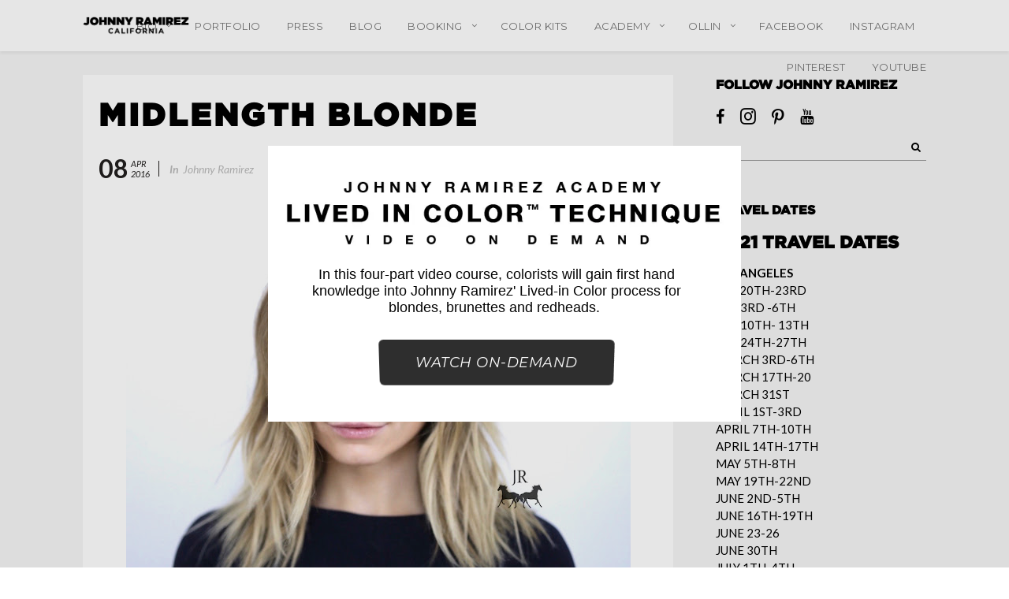

--- FILE ---
content_type: text/html; charset=UTF-8
request_url: https://johnnyramirez.com/lived-in-color/midlength-blonde-2/
body_size: 15804
content:
<!DOCTYPE html>
<html lang="en" prefix="og: http://ogp.me/ns#">
    <head>
		<meta name="p:domain_verify" content="e59574dfb635884846f1700ad67d5fd9"/>
        <meta charset="UTF-8">
        <meta name="viewport" content="width=device-width, initial-scale=1.0, maximum-scale=1.0, user-scalable=no" />
                                <meta name='robots' content='index, follow, max-image-preview:large, max-snippet:-1, max-video-preview:-1' />
	<style>img:is([sizes="auto" i], [sizes^="auto," i]) { contain-intrinsic-size: 3000px 1500px }</style>
	
	<!-- This site is optimized with the Yoast SEO plugin v24.5 - https://yoast.com/wordpress/plugins/seo/ -->
	<title>Midlength Blonde - Johnny Ramirez</title>
	<link rel="canonical" href="https://johnnyramirez.com/lived-in-color/midlength-blonde-2/" />
	<meta property="og:locale" content="en_US" />
	<meta property="og:type" content="article" />
	<meta property="og:title" content="Midlength Blonde - Johnny Ramirez" />
	<meta property="og:url" content="https://johnnyramirez.com/lived-in-color/midlength-blonde-2/" />
	<meta property="og:site_name" content="Johnny Ramirez" />
	<meta property="article:publisher" content="https://www.facebook.com/Livedincolor/" />
	<meta property="article:published_time" content="2016-04-08T15:00:00+00:00" />
	<meta property="og:image" content="https://4.bp.blogspot.com/-mcM-M3KaCDM/VwasI5pTYSI/AAAAAAAAXYY/cHxxV4F9rbYr5vhyG1MsFKQybNkMBUK7g/s640/IMG_0946.jpg" />
	<meta name="author" content="Johnny Ramirez" />
	<meta name="twitter:card" content="summary_large_image" />
	<meta name="twitter:label1" content="Written by" />
	<meta name="twitter:data1" content="Johnny Ramirez" />
	<script type="application/ld+json" class="yoast-schema-graph">{"@context":"https://schema.org","@graph":[{"@type":"Article","@id":"https://johnnyramirez.com/lived-in-color/midlength-blonde-2/#article","isPartOf":{"@id":"https://johnnyramirez.com/lived-in-color/midlength-blonde-2/"},"author":{"name":"Johnny Ramirez","@id":"https://johnnyramirez.com/#/schema/person/a5ca0e087c63139fb8b2f29dd86ca8a2"},"headline":"Midlength Blonde","datePublished":"2016-04-08T15:00:00+00:00","mainEntityOfPage":{"@id":"https://johnnyramirez.com/lived-in-color/midlength-blonde-2/"},"wordCount":2,"commentCount":0,"publisher":{"@id":"https://johnnyramirez.com/#organization"},"image":{"@id":"https://johnnyramirez.com/lived-in-color/midlength-blonde-2/#primaryimage"},"thumbnailUrl":"https://4.bp.blogspot.com/-mcM-M3KaCDM/VwasI5pTYSI/AAAAAAAAXYY/cHxxV4F9rbYr5vhyG1MsFKQybNkMBUK7g/s640/IMG_0946.jpg","articleSection":["Johnny Ramirez","Lived in Blonde","Lived in Color","Ramirez Tran Salon"],"inLanguage":"en","potentialAction":[{"@type":"CommentAction","name":"Comment","target":["https://johnnyramirez.com/lived-in-color/midlength-blonde-2/#respond"]}]},{"@type":"WebPage","@id":"https://johnnyramirez.com/lived-in-color/midlength-blonde-2/","url":"https://johnnyramirez.com/lived-in-color/midlength-blonde-2/","name":"Midlength Blonde - Johnny Ramirez","isPartOf":{"@id":"https://johnnyramirez.com/#website"},"primaryImageOfPage":{"@id":"https://johnnyramirez.com/lived-in-color/midlength-blonde-2/#primaryimage"},"image":{"@id":"https://johnnyramirez.com/lived-in-color/midlength-blonde-2/#primaryimage"},"thumbnailUrl":"https://4.bp.blogspot.com/-mcM-M3KaCDM/VwasI5pTYSI/AAAAAAAAXYY/cHxxV4F9rbYr5vhyG1MsFKQybNkMBUK7g/s640/IMG_0946.jpg","datePublished":"2016-04-08T15:00:00+00:00","breadcrumb":{"@id":"https://johnnyramirez.com/lived-in-color/midlength-blonde-2/#breadcrumb"},"inLanguage":"en","potentialAction":[{"@type":"ReadAction","target":["https://johnnyramirez.com/lived-in-color/midlength-blonde-2/"]}]},{"@type":"ImageObject","inLanguage":"en","@id":"https://johnnyramirez.com/lived-in-color/midlength-blonde-2/#primaryimage","url":"https://4.bp.blogspot.com/-mcM-M3KaCDM/VwasI5pTYSI/AAAAAAAAXYY/cHxxV4F9rbYr5vhyG1MsFKQybNkMBUK7g/s640/IMG_0946.jpg","contentUrl":"https://4.bp.blogspot.com/-mcM-M3KaCDM/VwasI5pTYSI/AAAAAAAAXYY/cHxxV4F9rbYr5vhyG1MsFKQybNkMBUK7g/s640/IMG_0946.jpg"},{"@type":"BreadcrumbList","@id":"https://johnnyramirez.com/lived-in-color/midlength-blonde-2/#breadcrumb","itemListElement":[{"@type":"ListItem","position":1,"name":"Home","item":"https://johnnyramirez.com/"},{"@type":"ListItem","position":2,"name":"Blog","item":"https://johnnyramirez.com/boxno216/"},{"@type":"ListItem","position":3,"name":"Midlength Blonde"}]},{"@type":"WebSite","@id":"https://johnnyramirez.com/#website","url":"https://johnnyramirez.com/","name":"Johnny Ramirez","description":"Best Celebrity Colorist | Los Angeles CA","publisher":{"@id":"https://johnnyramirez.com/#organization"},"potentialAction":[{"@type":"SearchAction","target":{"@type":"EntryPoint","urlTemplate":"https://johnnyramirez.com/?s={search_term_string}"},"query-input":{"@type":"PropertyValueSpecification","valueRequired":true,"valueName":"search_term_string"}}],"inLanguage":"en"},{"@type":"Organization","@id":"https://johnnyramirez.com/#organization","name":"Johnny Ramirez","url":"https://johnnyramirez.com/","logo":{"@type":"ImageObject","inLanguage":"en","@id":"https://johnnyramirez.com/#/schema/logo/image/","url":"https://johnnyramirez.com/wp-content/uploads/2022/10/johnny-dark-sticky.png","contentUrl":"https://johnnyramirez.com/wp-content/uploads/2022/10/johnny-dark-sticky.png","width":600,"height":110,"caption":"Johnny Ramirez"},"image":{"@id":"https://johnnyramirez.com/#/schema/logo/image/"},"sameAs":["https://www.facebook.com/Livedincolor/","https://www.instagram.com/johnnyramirez/","https://www.pinterest.com/JohnnyRamirezcolor/","https://www.youtube.com/c/JohnnyRamirezColor"]},{"@type":"Person","@id":"https://johnnyramirez.com/#/schema/person/a5ca0e087c63139fb8b2f29dd86ca8a2","name":"Johnny Ramirez","image":{"@type":"ImageObject","inLanguage":"en","@id":"https://johnnyramirez.com/#/schema/person/image/","url":"https://secure.gravatar.com/avatar/d9487f2eadc30dc4ec9b332ae46056f8?s=96&d=mm&r=g","contentUrl":"https://secure.gravatar.com/avatar/d9487f2eadc30dc4ec9b332ae46056f8?s=96&d=mm&r=g","caption":"Johnny Ramirez"},"url":"https://johnnyramirez.com/author/jramirez/"}]}</script>
	<!-- / Yoast SEO plugin. -->


<link rel='dns-prefetch' href='//ajax.googleapis.com' />
<link rel='dns-prefetch' href='//fonts.googleapis.com' />
<link rel="alternate" type="application/rss+xml" title="Johnny Ramirez &raquo; Feed" href="https://johnnyramirez.com/feed/" />
<link rel="alternate" type="application/rss+xml" title="Johnny Ramirez &raquo; Comments Feed" href="https://johnnyramirez.com/comments/feed/" />
<link rel="alternate" type="application/rss+xml" title="Johnny Ramirez &raquo; Midlength Blonde Comments Feed" href="https://johnnyramirez.com/lived-in-color/midlength-blonde-2/feed/" />
<meta property="og:title" content="Midlength Blonde"/><meta property="og:url" content="https://johnnyramirez.com/lived-in-color/midlength-blonde-2/"/><meta property="og:site_name" content="Johnny Ramirez"/><meta property="og:type" content="article"/><script type="text/javascript">
/* <![CDATA[ */
window._wpemojiSettings = {"baseUrl":"https:\/\/s.w.org\/images\/core\/emoji\/15.0.3\/72x72\/","ext":".png","svgUrl":"https:\/\/s.w.org\/images\/core\/emoji\/15.0.3\/svg\/","svgExt":".svg","source":{"concatemoji":"https:\/\/johnnyramirez.com\/wp-includes\/js\/wp-emoji-release.min.js?ver=74a25095b1dfc95bff42b446e80e5612"}};
/*! This file is auto-generated */
!function(i,n){var o,s,e;function c(e){try{var t={supportTests:e,timestamp:(new Date).valueOf()};sessionStorage.setItem(o,JSON.stringify(t))}catch(e){}}function p(e,t,n){e.clearRect(0,0,e.canvas.width,e.canvas.height),e.fillText(t,0,0);var t=new Uint32Array(e.getImageData(0,0,e.canvas.width,e.canvas.height).data),r=(e.clearRect(0,0,e.canvas.width,e.canvas.height),e.fillText(n,0,0),new Uint32Array(e.getImageData(0,0,e.canvas.width,e.canvas.height).data));return t.every(function(e,t){return e===r[t]})}function u(e,t,n){switch(t){case"flag":return n(e,"\ud83c\udff3\ufe0f\u200d\u26a7\ufe0f","\ud83c\udff3\ufe0f\u200b\u26a7\ufe0f")?!1:!n(e,"\ud83c\uddfa\ud83c\uddf3","\ud83c\uddfa\u200b\ud83c\uddf3")&&!n(e,"\ud83c\udff4\udb40\udc67\udb40\udc62\udb40\udc65\udb40\udc6e\udb40\udc67\udb40\udc7f","\ud83c\udff4\u200b\udb40\udc67\u200b\udb40\udc62\u200b\udb40\udc65\u200b\udb40\udc6e\u200b\udb40\udc67\u200b\udb40\udc7f");case"emoji":return!n(e,"\ud83d\udc26\u200d\u2b1b","\ud83d\udc26\u200b\u2b1b")}return!1}function f(e,t,n){var r="undefined"!=typeof WorkerGlobalScope&&self instanceof WorkerGlobalScope?new OffscreenCanvas(300,150):i.createElement("canvas"),a=r.getContext("2d",{willReadFrequently:!0}),o=(a.textBaseline="top",a.font="600 32px Arial",{});return e.forEach(function(e){o[e]=t(a,e,n)}),o}function t(e){var t=i.createElement("script");t.src=e,t.defer=!0,i.head.appendChild(t)}"undefined"!=typeof Promise&&(o="wpEmojiSettingsSupports",s=["flag","emoji"],n.supports={everything:!0,everythingExceptFlag:!0},e=new Promise(function(e){i.addEventListener("DOMContentLoaded",e,{once:!0})}),new Promise(function(t){var n=function(){try{var e=JSON.parse(sessionStorage.getItem(o));if("object"==typeof e&&"number"==typeof e.timestamp&&(new Date).valueOf()<e.timestamp+604800&&"object"==typeof e.supportTests)return e.supportTests}catch(e){}return null}();if(!n){if("undefined"!=typeof Worker&&"undefined"!=typeof OffscreenCanvas&&"undefined"!=typeof URL&&URL.createObjectURL&&"undefined"!=typeof Blob)try{var e="postMessage("+f.toString()+"("+[JSON.stringify(s),u.toString(),p.toString()].join(",")+"));",r=new Blob([e],{type:"text/javascript"}),a=new Worker(URL.createObjectURL(r),{name:"wpTestEmojiSupports"});return void(a.onmessage=function(e){c(n=e.data),a.terminate(),t(n)})}catch(e){}c(n=f(s,u,p))}t(n)}).then(function(e){for(var t in e)n.supports[t]=e[t],n.supports.everything=n.supports.everything&&n.supports[t],"flag"!==t&&(n.supports.everythingExceptFlag=n.supports.everythingExceptFlag&&n.supports[t]);n.supports.everythingExceptFlag=n.supports.everythingExceptFlag&&!n.supports.flag,n.DOMReady=!1,n.readyCallback=function(){n.DOMReady=!0}}).then(function(){return e}).then(function(){var e;n.supports.everything||(n.readyCallback(),(e=n.source||{}).concatemoji?t(e.concatemoji):e.wpemoji&&e.twemoji&&(t(e.twemoji),t(e.wpemoji)))}))}((window,document),window._wpemojiSettings);
/* ]]> */
</script>
<link rel='stylesheet' id='plugin_name-admin-ui-css-css' href='https://ajax.googleapis.com/ajax/libs/jqueryui/1.13.3/themes/smoothness/jquery-ui.css?ver=4.6.4' type='text/css' media='' />
<link rel='stylesheet' id='tooltipster-css-css' href='https://johnnyramirez.com/wp-content/plugins/arscode-ninja-popups/tooltipster/tooltipster.bundle.min.css?ver=74a25095b1dfc95bff42b446e80e5612' type='text/css' media='all' />
<link rel='stylesheet' id='tooltipster-css-theme-css' href='https://johnnyramirez.com/wp-content/plugins/arscode-ninja-popups/tooltipster/plugins/tooltipster/sideTip/themes/tooltipster-sideTip-light.min.css?ver=74a25095b1dfc95bff42b446e80e5612' type='text/css' media='all' />
<link rel='stylesheet' id='material-design-css-css' href='https://johnnyramirez.com/wp-content/plugins/arscode-ninja-popups/themes/jquery.material.form.css?ver=74a25095b1dfc95bff42b446e80e5612' type='text/css' media='all' />
<link rel='stylesheet' id='jquery-intl-phone-input-css-css' href='https://johnnyramirez.com/wp-content/plugins/arscode-ninja-popups/assets/vendor/intl-tel-input/css/intlTelInput.min.css?ver=74a25095b1dfc95bff42b446e80e5612' type='text/css' media='all' />
<link rel='stylesheet' id='snp_styles_reset-css' href='https://johnnyramirez.com/wp-content/plugins/arscode-ninja-popups/themes/reset.min.css?ver=74a25095b1dfc95bff42b446e80e5612' type='text/css' media='all' />
<link rel='stylesheet' id='snp_styles_builder-css' href='https://johnnyramirez.com/wp-content/plugins/arscode-ninja-popups/themes/builder/style.css?ver=74a25095b1dfc95bff42b446e80e5612' type='text/css' media='all' />
<link rel='stylesheet' id='flora-theme-css' href='https://johnnyramirez.com/wp-content/themes/flora/css/flora.css?ver=1.6.0' type='text/css' media='all' />
<link rel='stylesheet' id='flora-shortcodes-css' href='https://johnnyramirez.com/wp-content/themes/flora/shortcodes/css/shortcodes.css?ver=1.5.6' type='text/css' media='all' />
<style id='wp-emoji-styles-inline-css' type='text/css'>

	img.wp-smiley, img.emoji {
		display: inline !important;
		border: none !important;
		box-shadow: none !important;
		height: 1em !important;
		width: 1em !important;
		margin: 0 0.07em !important;
		vertical-align: -0.1em !important;
		background: none !important;
		padding: 0 !important;
	}
</style>
<link rel='stylesheet' id='wp-block-library-css' href='https://johnnyramirez.com/wp-includes/css/dist/block-library/style.min.css?ver=74a25095b1dfc95bff42b446e80e5612' type='text/css' media='all' />
<style id='classic-theme-styles-inline-css' type='text/css'>
/*! This file is auto-generated */
.wp-block-button__link{color:#fff;background-color:#32373c;border-radius:9999px;box-shadow:none;text-decoration:none;padding:calc(.667em + 2px) calc(1.333em + 2px);font-size:1.125em}.wp-block-file__button{background:#32373c;color:#fff;text-decoration:none}
</style>
<style id='global-styles-inline-css' type='text/css'>
:root{--wp--preset--aspect-ratio--square: 1;--wp--preset--aspect-ratio--4-3: 4/3;--wp--preset--aspect-ratio--3-4: 3/4;--wp--preset--aspect-ratio--3-2: 3/2;--wp--preset--aspect-ratio--2-3: 2/3;--wp--preset--aspect-ratio--16-9: 16/9;--wp--preset--aspect-ratio--9-16: 9/16;--wp--preset--color--black: #000000;--wp--preset--color--cyan-bluish-gray: #abb8c3;--wp--preset--color--white: #ffffff;--wp--preset--color--pale-pink: #f78da7;--wp--preset--color--vivid-red: #cf2e2e;--wp--preset--color--luminous-vivid-orange: #ff6900;--wp--preset--color--luminous-vivid-amber: #fcb900;--wp--preset--color--light-green-cyan: #7bdcb5;--wp--preset--color--vivid-green-cyan: #00d084;--wp--preset--color--pale-cyan-blue: #8ed1fc;--wp--preset--color--vivid-cyan-blue: #0693e3;--wp--preset--color--vivid-purple: #9b51e0;--wp--preset--gradient--vivid-cyan-blue-to-vivid-purple: linear-gradient(135deg,rgba(6,147,227,1) 0%,rgb(155,81,224) 100%);--wp--preset--gradient--light-green-cyan-to-vivid-green-cyan: linear-gradient(135deg,rgb(122,220,180) 0%,rgb(0,208,130) 100%);--wp--preset--gradient--luminous-vivid-amber-to-luminous-vivid-orange: linear-gradient(135deg,rgba(252,185,0,1) 0%,rgba(255,105,0,1) 100%);--wp--preset--gradient--luminous-vivid-orange-to-vivid-red: linear-gradient(135deg,rgba(255,105,0,1) 0%,rgb(207,46,46) 100%);--wp--preset--gradient--very-light-gray-to-cyan-bluish-gray: linear-gradient(135deg,rgb(238,238,238) 0%,rgb(169,184,195) 100%);--wp--preset--gradient--cool-to-warm-spectrum: linear-gradient(135deg,rgb(74,234,220) 0%,rgb(151,120,209) 20%,rgb(207,42,186) 40%,rgb(238,44,130) 60%,rgb(251,105,98) 80%,rgb(254,248,76) 100%);--wp--preset--gradient--blush-light-purple: linear-gradient(135deg,rgb(255,206,236) 0%,rgb(152,150,240) 100%);--wp--preset--gradient--blush-bordeaux: linear-gradient(135deg,rgb(254,205,165) 0%,rgb(254,45,45) 50%,rgb(107,0,62) 100%);--wp--preset--gradient--luminous-dusk: linear-gradient(135deg,rgb(255,203,112) 0%,rgb(199,81,192) 50%,rgb(65,88,208) 100%);--wp--preset--gradient--pale-ocean: linear-gradient(135deg,rgb(255,245,203) 0%,rgb(182,227,212) 50%,rgb(51,167,181) 100%);--wp--preset--gradient--electric-grass: linear-gradient(135deg,rgb(202,248,128) 0%,rgb(113,206,126) 100%);--wp--preset--gradient--midnight: linear-gradient(135deg,rgb(2,3,129) 0%,rgb(40,116,252) 100%);--wp--preset--font-size--small: 13px;--wp--preset--font-size--medium: 20px;--wp--preset--font-size--large: 36px;--wp--preset--font-size--x-large: 42px;--wp--preset--font-family--inter: "Inter", sans-serif;--wp--preset--font-family--cardo: Cardo;--wp--preset--spacing--20: 0.44rem;--wp--preset--spacing--30: 0.67rem;--wp--preset--spacing--40: 1rem;--wp--preset--spacing--50: 1.5rem;--wp--preset--spacing--60: 2.25rem;--wp--preset--spacing--70: 3.38rem;--wp--preset--spacing--80: 5.06rem;--wp--preset--shadow--natural: 6px 6px 9px rgba(0, 0, 0, 0.2);--wp--preset--shadow--deep: 12px 12px 50px rgba(0, 0, 0, 0.4);--wp--preset--shadow--sharp: 6px 6px 0px rgba(0, 0, 0, 0.2);--wp--preset--shadow--outlined: 6px 6px 0px -3px rgba(255, 255, 255, 1), 6px 6px rgba(0, 0, 0, 1);--wp--preset--shadow--crisp: 6px 6px 0px rgba(0, 0, 0, 1);}:where(.is-layout-flex){gap: 0.5em;}:where(.is-layout-grid){gap: 0.5em;}body .is-layout-flex{display: flex;}.is-layout-flex{flex-wrap: wrap;align-items: center;}.is-layout-flex > :is(*, div){margin: 0;}body .is-layout-grid{display: grid;}.is-layout-grid > :is(*, div){margin: 0;}:where(.wp-block-columns.is-layout-flex){gap: 2em;}:where(.wp-block-columns.is-layout-grid){gap: 2em;}:where(.wp-block-post-template.is-layout-flex){gap: 1.25em;}:where(.wp-block-post-template.is-layout-grid){gap: 1.25em;}.has-black-color{color: var(--wp--preset--color--black) !important;}.has-cyan-bluish-gray-color{color: var(--wp--preset--color--cyan-bluish-gray) !important;}.has-white-color{color: var(--wp--preset--color--white) !important;}.has-pale-pink-color{color: var(--wp--preset--color--pale-pink) !important;}.has-vivid-red-color{color: var(--wp--preset--color--vivid-red) !important;}.has-luminous-vivid-orange-color{color: var(--wp--preset--color--luminous-vivid-orange) !important;}.has-luminous-vivid-amber-color{color: var(--wp--preset--color--luminous-vivid-amber) !important;}.has-light-green-cyan-color{color: var(--wp--preset--color--light-green-cyan) !important;}.has-vivid-green-cyan-color{color: var(--wp--preset--color--vivid-green-cyan) !important;}.has-pale-cyan-blue-color{color: var(--wp--preset--color--pale-cyan-blue) !important;}.has-vivid-cyan-blue-color{color: var(--wp--preset--color--vivid-cyan-blue) !important;}.has-vivid-purple-color{color: var(--wp--preset--color--vivid-purple) !important;}.has-black-background-color{background-color: var(--wp--preset--color--black) !important;}.has-cyan-bluish-gray-background-color{background-color: var(--wp--preset--color--cyan-bluish-gray) !important;}.has-white-background-color{background-color: var(--wp--preset--color--white) !important;}.has-pale-pink-background-color{background-color: var(--wp--preset--color--pale-pink) !important;}.has-vivid-red-background-color{background-color: var(--wp--preset--color--vivid-red) !important;}.has-luminous-vivid-orange-background-color{background-color: var(--wp--preset--color--luminous-vivid-orange) !important;}.has-luminous-vivid-amber-background-color{background-color: var(--wp--preset--color--luminous-vivid-amber) !important;}.has-light-green-cyan-background-color{background-color: var(--wp--preset--color--light-green-cyan) !important;}.has-vivid-green-cyan-background-color{background-color: var(--wp--preset--color--vivid-green-cyan) !important;}.has-pale-cyan-blue-background-color{background-color: var(--wp--preset--color--pale-cyan-blue) !important;}.has-vivid-cyan-blue-background-color{background-color: var(--wp--preset--color--vivid-cyan-blue) !important;}.has-vivid-purple-background-color{background-color: var(--wp--preset--color--vivid-purple) !important;}.has-black-border-color{border-color: var(--wp--preset--color--black) !important;}.has-cyan-bluish-gray-border-color{border-color: var(--wp--preset--color--cyan-bluish-gray) !important;}.has-white-border-color{border-color: var(--wp--preset--color--white) !important;}.has-pale-pink-border-color{border-color: var(--wp--preset--color--pale-pink) !important;}.has-vivid-red-border-color{border-color: var(--wp--preset--color--vivid-red) !important;}.has-luminous-vivid-orange-border-color{border-color: var(--wp--preset--color--luminous-vivid-orange) !important;}.has-luminous-vivid-amber-border-color{border-color: var(--wp--preset--color--luminous-vivid-amber) !important;}.has-light-green-cyan-border-color{border-color: var(--wp--preset--color--light-green-cyan) !important;}.has-vivid-green-cyan-border-color{border-color: var(--wp--preset--color--vivid-green-cyan) !important;}.has-pale-cyan-blue-border-color{border-color: var(--wp--preset--color--pale-cyan-blue) !important;}.has-vivid-cyan-blue-border-color{border-color: var(--wp--preset--color--vivid-cyan-blue) !important;}.has-vivid-purple-border-color{border-color: var(--wp--preset--color--vivid-purple) !important;}.has-vivid-cyan-blue-to-vivid-purple-gradient-background{background: var(--wp--preset--gradient--vivid-cyan-blue-to-vivid-purple) !important;}.has-light-green-cyan-to-vivid-green-cyan-gradient-background{background: var(--wp--preset--gradient--light-green-cyan-to-vivid-green-cyan) !important;}.has-luminous-vivid-amber-to-luminous-vivid-orange-gradient-background{background: var(--wp--preset--gradient--luminous-vivid-amber-to-luminous-vivid-orange) !important;}.has-luminous-vivid-orange-to-vivid-red-gradient-background{background: var(--wp--preset--gradient--luminous-vivid-orange-to-vivid-red) !important;}.has-very-light-gray-to-cyan-bluish-gray-gradient-background{background: var(--wp--preset--gradient--very-light-gray-to-cyan-bluish-gray) !important;}.has-cool-to-warm-spectrum-gradient-background{background: var(--wp--preset--gradient--cool-to-warm-spectrum) !important;}.has-blush-light-purple-gradient-background{background: var(--wp--preset--gradient--blush-light-purple) !important;}.has-blush-bordeaux-gradient-background{background: var(--wp--preset--gradient--blush-bordeaux) !important;}.has-luminous-dusk-gradient-background{background: var(--wp--preset--gradient--luminous-dusk) !important;}.has-pale-ocean-gradient-background{background: var(--wp--preset--gradient--pale-ocean) !important;}.has-electric-grass-gradient-background{background: var(--wp--preset--gradient--electric-grass) !important;}.has-midnight-gradient-background{background: var(--wp--preset--gradient--midnight) !important;}.has-small-font-size{font-size: var(--wp--preset--font-size--small) !important;}.has-medium-font-size{font-size: var(--wp--preset--font-size--medium) !important;}.has-large-font-size{font-size: var(--wp--preset--font-size--large) !important;}.has-x-large-font-size{font-size: var(--wp--preset--font-size--x-large) !important;}
:where(.wp-block-post-template.is-layout-flex){gap: 1.25em;}:where(.wp-block-post-template.is-layout-grid){gap: 1.25em;}
:where(.wp-block-columns.is-layout-flex){gap: 2em;}:where(.wp-block-columns.is-layout-grid){gap: 2em;}
:root :where(.wp-block-pullquote){font-size: 1.5em;line-height: 1.6;}
</style>
<link rel='stylesheet' id='famous_grid_image_and_video_gallery_site_css-css' href='https://johnnyramirez.com/wp-content/plugins/lbg_famous_gallery_addon_visual_composer/famous_grid_image_and_video_gallery/css/gallery1.css?ver=74a25095b1dfc95bff42b446e80e5612' type='text/css' media='all' />
<link rel='stylesheet' id='lbg_gallery_prettyPhoto_css-css' href='https://johnnyramirez.com/wp-content/plugins/lbg_famous_gallery_addon_visual_composer/famous_grid_image_and_video_gallery/css/prettyPhoto.css?ver=74a25095b1dfc95bff42b446e80e5612' type='text/css' media='all' />
<link rel='stylesheet' id='rs-plugin-settings-css' href='https://johnnyramirez.com/wp-content/plugins/revslider/public/assets/css/settings.css?ver=5.4.8.3' type='text/css' media='all' />
<style id='rs-plugin-settings-inline-css' type='text/css'>
#rs-demo-id {}
</style>
<link rel='stylesheet' id='uaf_client_css-css' href='https://johnnyramirez.com/wp-content/uploads/useanyfont/uaf.css?ver=1740775085' type='text/css' media='all' />
<style id='woocommerce-inline-inline-css' type='text/css'>
.woocommerce form .form-row .required { visibility: visible; }
</style>
<link rel='stylesheet' id='brands-styles-css' href='https://johnnyramirez.com/wp-content/plugins/woocommerce/assets/css/brands.css?ver=9.7.0' type='text/css' media='all' />
<link rel='stylesheet' id='flora-css' href='https://johnnyramirez.com/wp-content/themes/flora/style.css?ver=1.6.0' type='text/css' media='all' />
<link rel='stylesheet' id='flora-icons-css' href='https://johnnyramirez.com/wp-content/themes/flora/css/icons.css?ver=1.6.0' type='text/css' media='all' />
<link rel='stylesheet' id='flora-animation-css' href='https://johnnyramirez.com/wp-content/themes/flora/css/animation.css?ver=1.6.0' type='text/css' media='all' />
<link rel='stylesheet' id='mpc-massive-style-css' href='https://johnnyramirez.com/wp-content/plugins/mpc-massive/assets/css/mpc-styles.css?ver=2.4.6.1' type='text/css' media='all' />
<link rel='stylesheet' id='redux-google-fonts-wyde_options-css' href='https://fonts.googleapis.com/css?family=Lato%3A100%2C300%2C400%2C700%2C900%2C100italic%2C300italic%2C400italic%2C700italic%2C900italic%7CMontserrat%3A100%2C200%2C300%2C400%2C500%2C600%2C700%2C800%2C900%2C100italic%2C200italic%2C300italic%2C400italic%2C500italic%2C600italic%2C700italic%2C800italic%2C900italic%7CLora%3A400&#038;ver=1740769898' type='text/css' media='all' />
<script type="text/javascript" src="https://johnnyramirez.com/wp-content/plugins/jquery-updater/js/jquery-3.7.1.min.js?ver=3.7.1" id="jquery-core-js"></script>
<script type="text/javascript" src="https://johnnyramirez.com/wp-content/plugins/jquery-updater/js/jquery-migrate-3.5.2.min.js?ver=3.5.2" id="jquery-migrate-js"></script>
<script type="text/javascript" id="file_uploads_nfpluginsettings-js-extra">
/* <![CDATA[ */
var params = {"clearLogRestUrl":"https:\/\/johnnyramirez.com\/wp-json\/nf-file-uploads\/debug-log\/delete-all","clearLogButtonId":"file_uploads_clear_debug_logger","downloadLogRestUrl":"https:\/\/johnnyramirez.com\/wp-json\/nf-file-uploads\/debug-log\/get-all","downloadLogButtonId":"file_uploads_download_debug_logger"};
/* ]]> */
</script>
<script type="text/javascript" src="https://johnnyramirez.com/wp-content/plugins/ninja-forms-uploads/assets/js/nfpluginsettings.js?ver=3.3.22" id="file_uploads_nfpluginsettings-js"></script>
<script type="text/javascript" src="https://johnnyramirez.com/wp-content/plugins/arscode-ninja-popups/assets/js/cookie.js?ver=74a25095b1dfc95bff42b446e80e5612" id="js-cookie-js" defer="defer" data-wp-strategy="defer"></script>
<script type="text/javascript" src="https://johnnyramirez.com/wp-content/plugins/lbg_famous_gallery_addon_visual_composer/famous_grid_image_and_video_gallery/js/gallery1.js?ver=74a25095b1dfc95bff42b446e80e5612" id="famous_grid_image_and_video_gallery-js"></script>
<script type="text/javascript" src="https://johnnyramirez.com/wp-content/plugins/lbg_famous_gallery_addon_visual_composer/famous_grid_image_and_video_gallery/js/jquery.prettyPhoto.js?ver=74a25095b1dfc95bff42b446e80e5612" id="lbg-gallery-prettyPhoto-js"></script>
<script type="text/javascript" src="https://johnnyramirez.com/wp-content/plugins/lbg_famous_gallery_addon_visual_composer/famous_grid_image_and_video_gallery/js/my_pinit.js?ver=74a25095b1dfc95bff42b446e80e5612" id="lbg-pinit-js"></script>
<script type="text/javascript" src="https://johnnyramirez.com/wp-content/plugins/revslider/public/assets/js/jquery.themepunch.tools.min.js?ver=5.4.8.3" id="tp-tools-js"></script>
<script type="text/javascript" src="https://johnnyramirez.com/wp-content/plugins/revslider/public/assets/js/jquery.themepunch.revolution.min.js?ver=5.4.8.3" id="revmin-js"></script>
<script type="text/javascript" src="https://johnnyramirez.com/wp-content/plugins/woocommerce/assets/js/jquery-blockui/jquery.blockUI.min.js?ver=2.7.0-wc.9.7.0" id="jquery-blockui-js" data-wp-strategy="defer"></script>
<script type="text/javascript" id="wc-add-to-cart-js-extra">
/* <![CDATA[ */
var wc_add_to_cart_params = {"ajax_url":"\/wp-admin\/admin-ajax.php","wc_ajax_url":"\/?wc-ajax=%%endpoint%%","i18n_view_cart":"View cart","cart_url":"https:\/\/johnnyramirez.com\/?page_id=5401","is_cart":"","cart_redirect_after_add":"no"};
/* ]]> */
</script>
<script type="text/javascript" src="https://johnnyramirez.com/wp-content/plugins/woocommerce/assets/js/frontend/add-to-cart.min.js?ver=9.7.0" id="wc-add-to-cart-js" data-wp-strategy="defer"></script>
<script type="text/javascript" id="woocommerce-js-extra">
/* <![CDATA[ */
var woocommerce_params = {"ajax_url":"\/wp-admin\/admin-ajax.php","wc_ajax_url":"\/?wc-ajax=%%endpoint%%","i18n_password_show":"Show password","i18n_password_hide":"Hide password"};
/* ]]> */
</script>
<script type="text/javascript" src="https://johnnyramirez.com/wp-content/plugins/woocommerce/assets/js/frontend/woocommerce.min.js?ver=9.7.0" id="woocommerce-js" defer="defer" data-wp-strategy="defer"></script>
<script type="text/javascript" src="https://johnnyramirez.com/wp-content/plugins/js_composer/assets/js/vendors/woocommerce-add-to-cart.js?ver=5.7" id="vc_woocommerce-add-to-cart-js-js"></script>
<script type="text/javascript" src="https://johnnyramirez.com/wp-content/themes/flora/js/modernizr.js" id="modernizr-js"></script>
<link rel="https://api.w.org/" href="https://johnnyramirez.com/wp-json/" /><link rel="alternate" title="JSON" type="application/json" href="https://johnnyramirez.com/wp-json/wp/v2/posts/3418" /><link rel="EditURI" type="application/rsd+xml" title="RSD" href="https://johnnyramirez.com/xmlrpc.php?rsd" />

<link rel='shortlink' href='https://johnnyramirez.com/?p=3418' />
<link rel="alternate" title="oEmbed (JSON)" type="application/json+oembed" href="https://johnnyramirez.com/wp-json/oembed/1.0/embed?url=https%3A%2F%2Fjohnnyramirez.com%2Flived-in-color%2Fmidlength-blonde-2%2F" />
<link rel="alternate" title="oEmbed (XML)" type="text/xml+oembed" href="https://johnnyramirez.com/wp-json/oembed/1.0/embed?url=https%3A%2F%2Fjohnnyramirez.com%2Flived-in-color%2Fmidlength-blonde-2%2F&#038;format=xml" />
	<noscript><style>.woocommerce-product-gallery{ opacity: 1 !important; }</style></noscript>
	<!--[if lte IE 9]><link rel="stylesheet" type="text/css" href="https://johnnyramirez.com/wp-content/plugins/js_composer/assets/css/vc_lte_ie9.min.css" media="screen"><![endif]--><meta name="generator" content="Visual Composer 5.7"/>
<meta name="generator" content="Powered by Slider Revolution 5.4.8.3 - responsive, Mobile-Friendly Slider Plugin for WordPress with comfortable drag and drop interface." />
<style class='wp-fonts-local' type='text/css'>
@font-face{font-family:Inter;font-style:normal;font-weight:300 900;font-display:fallback;src:url('https://johnnyramirez.com/wp-content/plugins/woocommerce/assets/fonts/Inter-VariableFont_slnt,wght.woff2') format('woff2');font-stretch:normal;}
@font-face{font-family:Cardo;font-style:normal;font-weight:400;font-display:fallback;src:url('https://johnnyramirez.com/wp-content/plugins/woocommerce/assets/fonts/cardo_normal_400.woff2') format('woff2');}
</style>
<link rel="icon" href="https://johnnyramirez.com/wp-content/uploads/2019/09/cropped-IMG_9610-1-1-32x32.jpg" sizes="32x32" />
<link rel="icon" href="https://johnnyramirez.com/wp-content/uploads/2019/09/cropped-IMG_9610-1-1-192x192.jpg" sizes="192x192" />
<link rel="apple-touch-icon" href="https://johnnyramirez.com/wp-content/uploads/2019/09/cropped-IMG_9610-1-1-180x180.jpg" />
<meta name="msapplication-TileImage" content="https://johnnyramirez.com/wp-content/uploads/2019/09/cropped-IMG_9610-1-1-270x270.jpg" />
<script type="text/javascript">function setREVStartSize(e){									
						try{ e.c=jQuery(e.c);var i=jQuery(window).width(),t=9999,r=0,n=0,l=0,f=0,s=0,h=0;
							if(e.responsiveLevels&&(jQuery.each(e.responsiveLevels,function(e,f){f>i&&(t=r=f,l=e),i>f&&f>r&&(r=f,n=e)}),t>r&&(l=n)),f=e.gridheight[l]||e.gridheight[0]||e.gridheight,s=e.gridwidth[l]||e.gridwidth[0]||e.gridwidth,h=i/s,h=h>1?1:h,f=Math.round(h*f),"fullscreen"==e.sliderLayout){var u=(e.c.width(),jQuery(window).height());if(void 0!=e.fullScreenOffsetContainer){var c=e.fullScreenOffsetContainer.split(",");if (c) jQuery.each(c,function(e,i){u=jQuery(i).length>0?u-jQuery(i).outerHeight(!0):u}),e.fullScreenOffset.split("%").length>1&&void 0!=e.fullScreenOffset&&e.fullScreenOffset.length>0?u-=jQuery(window).height()*parseInt(e.fullScreenOffset,0)/100:void 0!=e.fullScreenOffset&&e.fullScreenOffset.length>0&&(u-=parseInt(e.fullScreenOffset,0))}f=u}else void 0!=e.minHeight&&f<e.minHeight&&(f=e.minHeight);e.c.closest(".rev_slider_wrapper").css({height:f})					
						}catch(d){console.log("Failure at Presize of Slider:"+d)}						
					};</script>
		<style type="text/css" id="wp-custom-css">
			.icon-2x {
    font-size: 1.4em;
}

.dropdown-nav > ul > li > a {
    position: relative;
    display: block;
    padding: 0 15px 0 15px;
    line-height: 30px;
    height: 100%;
    text-decoration: none;
    text-transform: uppercase;
    overflow: hidden;
}

#header .header-wrapper {
    height: 65px;
    -webkit-transition: height 0.3s;
    transition: height 0.3s;
}

body:not(.left-nav):not(.no-header):not(.mobile-nav) .main-content.header-space {
    padding-top: 65px;
}		</style>
		<style type="text/css" title="dynamic-css" class="options-output">#side-nav{background-color:#000000;background-size:cover;background-position:center bottom;}#footer-bottom{background-color:#000000;background-size:cover;background-position:center bottom;}.archive.category #content, .archive.author #content{background-color:#ffffff;background-size:cover;background-position:center center;}.archive.tax-portfolio_category #content, .archive.tax-portfolio_skill #content, .archive.tax-portfolio_tag #content{background-color:#ffffff;background-size:cover;background-position:center center;}body{font-family:Lato,Arial, Helvetica, sans-serif;font-weight:normal;color:#000000;font-size:15px;}.top-menu > li > a, .vertical-menu > li > a, #side-menu li a, .live-search-form input{font-family:Montserrat,Arial, Helvetica, sans-serif;letter-spacing:0.5px;font-weight:normal;}.w-button, .w-link-button, .w-ghost-button, a.button, button, input[type="submit"], input[type="button"], input[type="reset"]{font-family:Montserrat,Arial, Helvetica, sans-serif;letter-spacing:0.5px;font-weight:normal;}h1{font-family:Montserrat,Arial, Helvetica, sans-serif;font-weight:700;color:#000000;font-size:48px;}h2{font-family:Montserrat,Arial, Helvetica, sans-serif;letter-spacing:3px;font-weight:700;color:#000000;font-size:40px;}h3{font-family:Montserrat,Arial, Helvetica, sans-serif;font-weight:700;color:#000000;font-size:22px;}h4{font-family:Montserrat,Arial, Helvetica, sans-serif;font-weight:700;font-style:normal;}h5{font-family:Arial, Helvetica, sans-serif,Arial, Helvetica, sans-serif;font-weight:400;font-style:italic;}h6{font-family:Lora,Arial, Helvetica, sans-serif;font-weight:400;font-style:normal;}</style><style type="text/css" data-name="flora-color-scheme">a,
#header .top-menu li:hover > a,
#header .top-menu li.current-menu-ancestor > a,
#header .top-menu li.current-menu-item > a,
.vertical-menu li:hover > a,
.vertical-menu .current-menu-ancestor > a,
.vertical-menu .current-menu-item > a,
.vertical-menu li:hover > .sub-menu-button,
.vertical-menu .current-menu-ancestor > .sub-menu-button,
.vertical-menu .current-menu-item > .sub-menu-button,
.vertical-menu li.menu-item-has-children > .sub-menu-button:hover,
.w-dark #full-nav .vertical-menu li:hover > a,
.w-dark #full-nav .vertical-menu .current-menu-ancestor > a,
.w-dark #full-nav .vertical-menu .current-menu-item > a,
#fullscreen-nav.w-dark .social-icons > li:hover a,
#side-menu li:hover > a,
.w-light .sliding-remove-button:hover,
.w-text-light .dropcap,
.highlight,
blockquote:before,
button:hover,
input[type="submit"]:hover, 
input[type="button"]:hover,
.pp_hoverContainer > a:hover,
.w-blog-posts .post-title a:hover,
.w-blog-posts .meta-date a:hover,
.post-meta a:hover,
.post-nav .nav-home a:hover,
.post-footer a:hover,
.post-nav h4 a:hover,
.prev-post > a:hover,
.next-post > a:hover,
.post-tags a:hover,
.widget a:hover,
.related-posts li:hover h4 a,
.related-posts li h4 a:hover,
.comment-box .name a,
.social-icons > li a:hover,
.w-blog-posts .w-media-player:hover:after,
.owl-nav > div,
.owl-nav > div:hover,
.w-text-light .w-team-slider .owl-nav > div:hover,

.onsale:before,
.woocommerce-message:before, 
.woocommerce-info:before, 
.woocommerce-error li:before,
.star-rating:before,
.star-rating span:before,
.stars a:hover,
.products li .price,
.woocommerce button.button:hover, 
.woocommerce .buttons .button:hover, 
.wc-proceed-to-checkout .button:hover, 
.my_account_orders a.button:hover, 
.add_to_cart_inline .button:hover,
.woocommerce-MyAccount-navigation ul li a:hover
{
    color:#000000;
}

code,
.w-button, 
.w-tabs .w-tabs-nav li.active,
#toplink-button:hover .border,
.loader-border,
.w-blog-posts.w-large .w-item > .post.sticky,
.w-blog-posts.w-grid .w-item > .post.sticky,

.variation,
.shop_table .quantity input:focus,
.shop_table .quantity input:hover  
{
    border-color:#000000;
}

.dropdown-nav ul ul,
.woocommerce-message,
.woocommerce-error, 
.woocommerce-info
{
    border-top-color:#000000;
}

.top-menu li.megamenu > ul > li > a:before,
#header span:hover > .menu-icon,
#header span:hover > .menu-icon:before,
#header span:hover > .menu-icon:after,
.expand-nav.full-nav-active #header .full-nav-icon:hover > .menu-icon,
.expand-nav.full-nav-active #header .full-nav-icon:hover > .menu-icon:before,
.expand-nav.full-nav-active #header .full-nav-icon:hover > .menu-icon:after,
#live-search.w-light:before,
.page-404-title,
#toplink-button .border:before,
.w-button,
.w-link-button span, 
.w-twitter .profile-image img,
#wp-calendar tbody td#today:hover,
#cancel-comment-reply-link:hover,
.w-tabs.w-icon-tabs .w-tabs-nav li.active a, 
.w-tour .w-tabs-nav li.active a,
.w-team-slider .member-content:before,
.post-thumb, 
.related-posts .thumb a span,
.loader-inner,
.w-effect-flora-1 figure figcaption:before,
.w-effect-flora-3 figure figcaption:before,
.touch .w-view.w-effect-jazz figure figcaption:before,
.touch .w-view.w-effect-duke figure figcaption:before,
.touch .w-view.w-effect-split figure figcaption:before,
.w-effect-split figure,
.onsale,
.cart-items,
.widget_price_filter .ui-slider .ui-slider-range,
.widget_price_filter .ui-slider .ui-slider-handle,
.products li figure .button
{
    background:#000000;
}

.w-link-button, 
.w-ghost-button,
.w-tabs .w-tabs-nav li.active a 
{
    color:#000000;
    border-color:#000000;
}

button,
input[type="submit"],
input[type="button"],
:not(:required) input[type="checkbox"]:checked, 
:not(:required) input[type="radio"]:checked,
.widget .tagcloud a:hover,
.comments-nav a:hover,
.pagination a:hover,

.woocommerce button.button, 
.woocommerce .buttons .button, 
.wc-proceed-to-checkout .button, 
.my_account_orders a.button, 
.add_to_cart_inline .button 
{
    border-color:#000000;
    background:#000000;
}

input[type="text"]:focus, 
input[type="password"]:focus, 
input[type="email"]:focus, 
input[type="tel"]:focus, 
input[type="url"]:focus, 
input[type="number"]:focus,
input[type="date"]:focus, 
input[type="search"]:focus, 
.w-text-light input[type="file"]:hover,
textarea:focus  
{
    border-color:#000000;
    box-shadow:0px 1px 0 #000000;
}

.la-pacman > div,
.la-ball-square-spin > div,
.la-square-jelly-box > div,
.la-line-scale-pulse-out-rapid > div 
{
    color:#000000;
    background:#000000;
    border-color:#000000;
}</style>    </head>
    <body class="post-template-default single single-post postid-3418 single-format-standard classic-nav no-title theme-flora woocommerce-no-js">
        <div id="preloader">
                    <div id="loading-animation" class="loader-1">
        <span class="loader-border"><span class="loader-inner"></span></span>        </div>
                </div>
        <aside id="side-nav"  class="w-text-light">
            <div class="bg-overlay" style="background-color: #ffffff;opacity:0.3;"></div>
        <div class="side-nav-wrapper">
        <span id="side-nav-logo">
                        <a href="https://johnnyramirez.com">
                <img class="side-logo"  src="https://johnnyramirez.com/wp-content/uploads/2019/09/johnny-light-sticky.png"  width="600"  height="110"  alt="Johnny Ramirez"  data-retina="https://johnnyramirez.com/wp-content/uploads/2019/09/johnny-light-sticky.png" />           
            </a>
                    </span>    
        <nav id="vertical-nav">
            <ul class="vertical-menu">
                <li id="menu-item-2242" class="menu-item menu-item-type-post_type menu-item-object-page menu-item-has-children menu-item-2242"><a href="https://johnnyramirez.com/about/">Bio</a><button class="sub-menu-button" aria-label="Open Submenu"><i class="flora-icon-right"></i></button>
<ul class="sub-menu">
	<li id="menu-item-2241" class="menu-item menu-item-type-post_type menu-item-object-page menu-item-2241"><a href="https://johnnyramirez.com/about/">Johnny Ramirez</a><button class="sub-menu-button" aria-label="Open Submenu"><i class="flora-icon-right"></i></button></li>
	<li id="menu-item-2227" class="menu-item menu-item-type-post_type menu-item-object-page menu-item-2227"><a href="https://johnnyramirez.com/clients/">Clients</a><button class="sub-menu-button" aria-label="Open Submenu"><i class="flora-icon-right"></i></button></li>
</ul>
</li>
<li id="menu-item-2181" class="menu-item menu-item-type-post_type menu-item-object-page menu-item-2181"><a href="https://johnnyramirez.com/portfolio/">Portfolio</a><button class="sub-menu-button" aria-label="Open Submenu"><i class="flora-icon-right"></i></button></li>
<li id="menu-item-2216" class="menu-item menu-item-type-post_type menu-item-object-page menu-item-2216"><a href="https://johnnyramirez.com/press/">Press</a><button class="sub-menu-button" aria-label="Open Submenu"><i class="flora-icon-right"></i></button></li>
<li id="menu-item-2178" class="menu-item menu-item-type-post_type menu-item-object-page current_page_parent menu-item-2178"><a href="https://johnnyramirez.com/boxno216/">Blog</a><button class="sub-menu-button" aria-label="Open Submenu"><i class="flora-icon-right"></i></button></li>
<li id="menu-item-2226" class="menu-item menu-item-type-post_type menu-item-object-page menu-item-has-children menu-item-2226"><a href="https://johnnyramirez.com/booking/">Booking</a><button class="sub-menu-button" aria-label="Open Submenu"><i class="flora-icon-right"></i></button>
<ul class="sub-menu">
	<li id="menu-item-2247" class="menu-item menu-item-type-post_type menu-item-object-page menu-item-2247"><a href="https://johnnyramirez.com/booking/">Travel Dates</a><button class="sub-menu-button" aria-label="Open Submenu"><i class="flora-icon-right"></i></button></li>
	<li id="menu-item-2248" class="menu-item menu-item-type-custom menu-item-object-custom menu-item-2248"><a href="https://johnnyramirez.com/booking/#form">Questionaire</a><button class="sub-menu-button" aria-label="Open Submenu"><i class="flora-icon-right"></i></button></li>
</ul>
</li>
<li id="menu-item-6396" class="menu-item menu-item-type-post_type menu-item-object-page menu-item-6396"><a href="https://johnnyramirez.com/color-kit/">Color Kits</a><button class="sub-menu-button" aria-label="Open Submenu"><i class="flora-icon-right"></i></button></li>
<li id="menu-item-2182" class="menu-item menu-item-type-custom menu-item-object-custom menu-item-has-children menu-item-2182"><a target="_blank" href="https://johnnyramirezacademy.com/">Academy</a><button class="sub-menu-button" aria-label="Open Submenu"><i class="flora-icon-right"></i></button>
<ul class="sub-menu">
	<li id="menu-item-6236" class="menu-item menu-item-type-custom menu-item-object-custom menu-item-6236"><a href="https://johnnyramirezacademy.com/pages/lived-in-color%E2%84%A2-technique">Video On-Demand</a><button class="sub-menu-button" aria-label="Open Submenu"><i class="flora-icon-right"></i></button></li>
	<li id="menu-item-5137" class="menu-item menu-item-type-custom menu-item-object-custom menu-item-5137"><a href="https://johnnyramirezacademy.com/">Classes</a><button class="sub-menu-button" aria-label="Open Submenu"><i class="flora-icon-right"></i></button></li>
</ul>
</li>
<li id="menu-item-8876" class="menu-item menu-item-type-custom menu-item-object-custom menu-item-has-children menu-item-8876"><a href="https://www.ollinsalon.com/">Ollin</a><button class="sub-menu-button" aria-label="Open Submenu"><i class="flora-icon-right"></i></button>
<ul class="sub-menu">
	<li id="menu-item-8871" class="menu-item menu-item-type-custom menu-item-object-custom menu-item-8871"><a href="tel:424-204-9095">Call</a><button class="sub-menu-button" aria-label="Open Submenu"><i class="flora-icon-right"></i></button></li>
	<li id="menu-item-8870" class="menu-item menu-item-type-custom menu-item-object-custom menu-item-8870"><a href="mailto:info@ollinsalon.com">Email</a><button class="sub-menu-button" aria-label="Open Submenu"><i class="flora-icon-right"></i></button></li>
	<li id="menu-item-8877" class="menu-item menu-item-type-custom menu-item-object-custom menu-item-8877"><a href="https://www.ollinsalon.com/">Website</a><button class="sub-menu-button" aria-label="Open Submenu"><i class="flora-icon-right"></i></button></li>
</ul>
</li>
<li id="menu-item-2206" class="menu-item menu-item-type-custom menu-item-object-custom menu-item-2206"><a target="_blank" href="https://www.facebook.com/Livedincolor/">Facebook</a><button class="sub-menu-button" aria-label="Open Submenu"><i class="flora-icon-right"></i></button></li>
<li id="menu-item-2207" class="menu-item menu-item-type-custom menu-item-object-custom menu-item-2207"><a target="_blank" href="https://www.instagram.com/johnnyramirez/">Instagram</a><button class="sub-menu-button" aria-label="Open Submenu"><i class="flora-icon-right"></i></button></li>
<li id="menu-item-2208" class="menu-item menu-item-type-custom menu-item-object-custom menu-item-2208"><a target="_blank" href="https://www.pinterest.com/JohnnyRamirezcolor/">Pinterest</a><button class="sub-menu-button" aria-label="Open Submenu"><i class="flora-icon-right"></i></button></li>
<li id="menu-item-2209" class="menu-item menu-item-type-custom menu-item-object-custom menu-item-2209"><a target="_blank" href="https://www.youtube.com/c/JohnnyRamirezColor">YouTube</a><button class="sub-menu-button" aria-label="Open Submenu"><i class="flora-icon-right"></i></button></li>
            </ul>
        </nav>
        <ul id="side-menu">
                                </ul>
            <ul class="contact-info">
                <li><i class="flora-icon-phone"></i> +14242049095</li>
                <li><i class="flora-icon-mail"></i> info@ollinsalon.com</li>
                <li><i class="flora-icon-map-marker"></i> 8912 W Olympic Blvd, Beverly Hills, CA 90211</li>
            </ul>
                </div>
</aside><header  id="header"  class="w-light w-sticky w-text-dark">
    <div class="container">
        <div class="header-wrapper">
            <span class="mobile-nav-icon">
                <i class="menu-icon"></i>
            </span>
                        <span id="header-logo">  
                <a href="https://johnnyramirez.com">
                                        <img class="dark-logo"  src="https://johnnyramirez.com/wp-content/uploads/2019/09/johnny-dark-sticky.png"  width="600"  height="110"  alt="Johnny Ramirez" />
                    
                                        <img class="dark-sticky"  src="https://johnnyramirez.com/wp-content/uploads/2019/09/johnny-dark-sticky.png"  width="600"  height="110"  alt="Johnny Ramirez" />
                    
                                        <img class="light-logo"  src="https://johnnyramirez.com/wp-content/uploads/2019/09/johnny-dark-sticky.png"  width="600"  height="110"  alt="Johnny Ramirez" />
                    
                                        <img class="light-sticky"  src="https://johnnyramirez.com/wp-content/uploads/2019/09/johnny-dark-sticky.png"  width="600"  height="110"  alt="Johnny Ramirez" />
                                    </a>
            </span>
            <nav id="top-nav" class="dropdown-nav">
                <ul class="top-menu">
                                        <li id="menu-item-2242" class="menu-item menu-item-type-post_type menu-item-object-page menu-item-has-children menu-item-2242"><a href="https://johnnyramirez.com/about/">Bio</a>
<ul class="sub-menu">
	<li id="menu-item-2241" class="menu-item menu-item-type-post_type menu-item-object-page menu-item-2241"><a href="https://johnnyramirez.com/about/">Johnny Ramirez</a></li>
	<li id="menu-item-2227" class="menu-item menu-item-type-post_type menu-item-object-page menu-item-2227"><a href="https://johnnyramirez.com/clients/">Clients</a></li>
</ul>
</li>
<li id="menu-item-2181" class="menu-item menu-item-type-post_type menu-item-object-page menu-item-2181"><a href="https://johnnyramirez.com/portfolio/">Portfolio</a></li>
<li id="menu-item-2216" class="menu-item menu-item-type-post_type menu-item-object-page menu-item-2216"><a href="https://johnnyramirez.com/press/">Press</a></li>
<li id="menu-item-2178" class="menu-item menu-item-type-post_type menu-item-object-page current_page_parent menu-item-2178"><a href="https://johnnyramirez.com/boxno216/">Blog</a></li>
<li id="menu-item-2226" class="menu-item menu-item-type-post_type menu-item-object-page menu-item-has-children menu-item-2226"><a href="https://johnnyramirez.com/booking/">Booking</a>
<ul class="sub-menu">
	<li id="menu-item-2247" class="menu-item menu-item-type-post_type menu-item-object-page menu-item-2247"><a href="https://johnnyramirez.com/booking/">Travel Dates</a></li>
	<li id="menu-item-2248" class="menu-item menu-item-type-custom menu-item-object-custom menu-item-2248"><a href="https://johnnyramirez.com/booking/#form">Questionaire</a></li>
</ul>
</li>
<li id="menu-item-6396" class="menu-item menu-item-type-post_type menu-item-object-page menu-item-6396"><a href="https://johnnyramirez.com/color-kit/">Color Kits</a></li>
<li id="menu-item-2182" class="menu-item menu-item-type-custom menu-item-object-custom menu-item-has-children menu-item-2182"><a target="_blank" href="https://johnnyramirezacademy.com/">Academy</a>
<ul class="sub-menu">
	<li id="menu-item-6236" class="menu-item menu-item-type-custom menu-item-object-custom menu-item-6236"><a href="https://johnnyramirezacademy.com/pages/lived-in-color%E2%84%A2-technique">Video On-Demand</a></li>
	<li id="menu-item-5137" class="menu-item menu-item-type-custom menu-item-object-custom menu-item-5137"><a href="https://johnnyramirezacademy.com/">Classes</a></li>
</ul>
</li>
<li id="menu-item-8876" class="menu-item menu-item-type-custom menu-item-object-custom menu-item-has-children menu-item-8876"><a href="https://www.ollinsalon.com/">Ollin</a>
<ul class="sub-menu">
	<li id="menu-item-8871" class="menu-item menu-item-type-custom menu-item-object-custom menu-item-8871"><a href="tel:424-204-9095">Call</a></li>
	<li id="menu-item-8870" class="menu-item menu-item-type-custom menu-item-object-custom menu-item-8870"><a href="mailto:info@ollinsalon.com">Email</a></li>
	<li id="menu-item-8877" class="menu-item menu-item-type-custom menu-item-object-custom menu-item-8877"><a href="https://www.ollinsalon.com/">Website</a></li>
</ul>
</li>
<li id="menu-item-2206" class="menu-item menu-item-type-custom menu-item-object-custom menu-item-2206"><a target="_blank" href="https://www.facebook.com/Livedincolor/">Facebook</a></li>
<li id="menu-item-2207" class="menu-item menu-item-type-custom menu-item-object-custom menu-item-2207"><a target="_blank" href="https://www.instagram.com/johnnyramirez/">Instagram</a></li>
<li id="menu-item-2208" class="menu-item menu-item-type-custom menu-item-object-custom menu-item-2208"><a target="_blank" href="https://www.pinterest.com/JohnnyRamirezcolor/">Pinterest</a></li>
<li id="menu-item-2209" class="menu-item menu-item-type-custom menu-item-object-custom menu-item-2209"><a target="_blank" href="https://www.youtube.com/c/JohnnyRamirezColor">YouTube</a></li>
                                        
                                                                            </ul>
            </nav>
        </div>
            </div>
</header><div id="fullscreen-nav"  class="w-text-light"  style="background-color: #000000">
    <div class="full-nav-logo-wrapper">        
                <div id="full-nav-logo">
            <a href="https://johnnyramirez.com">
                <img class="full-nav-logo"  src="https://johnnyramirez.com/wp-content/uploads/2019/09/johnny-light-sticky.png"  width="600"  height="110"  alt="Johnny Ramirez" />           
            </a>
        </div>
                
    </div>
    <div class="full-nav-menu">        
        <div class="bg-wrapper bg-image" style="background-color: #000000"></div>
                <div class="bg-overlay" style="background-color: #ffffff;opacity:0.3;"></div>
         
        <div class="container">      
            <div class="full-nav-wrapper">
                <nav id="full-nav">
                    <ul class="vertical-menu">
                        <li id="fullscreen-menu-item-2242" class="menu-item menu-item-type-post_type menu-item-object-page menu-item-has-children menu-item-2242"><a href="https://johnnyramirez.com/about/">Bio</a><button class="sub-menu-button" aria-label="Open Submenu"><i class="flora-icon-right"></i></button>
<ul class="sub-menu">
	<li id="fullscreen-menu-item-2241" class="menu-item menu-item-type-post_type menu-item-object-page menu-item-2241"><a href="https://johnnyramirez.com/about/">Johnny Ramirez</a><button class="sub-menu-button" aria-label="Open Submenu"><i class="flora-icon-right"></i></button></li>
	<li id="fullscreen-menu-item-2227" class="menu-item menu-item-type-post_type menu-item-object-page menu-item-2227"><a href="https://johnnyramirez.com/clients/">Clients</a><button class="sub-menu-button" aria-label="Open Submenu"><i class="flora-icon-right"></i></button></li>
</ul>
</li>
<li id="fullscreen-menu-item-2181" class="menu-item menu-item-type-post_type menu-item-object-page menu-item-2181"><a href="https://johnnyramirez.com/portfolio/">Portfolio</a><button class="sub-menu-button" aria-label="Open Submenu"><i class="flora-icon-right"></i></button></li>
<li id="fullscreen-menu-item-2216" class="menu-item menu-item-type-post_type menu-item-object-page menu-item-2216"><a href="https://johnnyramirez.com/press/">Press</a><button class="sub-menu-button" aria-label="Open Submenu"><i class="flora-icon-right"></i></button></li>
<li id="fullscreen-menu-item-2178" class="menu-item menu-item-type-post_type menu-item-object-page current_page_parent menu-item-2178"><a href="https://johnnyramirez.com/boxno216/">Blog</a><button class="sub-menu-button" aria-label="Open Submenu"><i class="flora-icon-right"></i></button></li>
<li id="fullscreen-menu-item-2226" class="menu-item menu-item-type-post_type menu-item-object-page menu-item-has-children menu-item-2226"><a href="https://johnnyramirez.com/booking/">Booking</a><button class="sub-menu-button" aria-label="Open Submenu"><i class="flora-icon-right"></i></button>
<ul class="sub-menu">
	<li id="fullscreen-menu-item-2247" class="menu-item menu-item-type-post_type menu-item-object-page menu-item-2247"><a href="https://johnnyramirez.com/booking/">Travel Dates</a><button class="sub-menu-button" aria-label="Open Submenu"><i class="flora-icon-right"></i></button></li>
	<li id="fullscreen-menu-item-2248" class="menu-item menu-item-type-custom menu-item-object-custom menu-item-2248"><a href="https://johnnyramirez.com/booking/#form">Questionaire</a><button class="sub-menu-button" aria-label="Open Submenu"><i class="flora-icon-right"></i></button></li>
</ul>
</li>
<li id="fullscreen-menu-item-6396" class="menu-item menu-item-type-post_type menu-item-object-page menu-item-6396"><a href="https://johnnyramirez.com/color-kit/">Color Kits</a><button class="sub-menu-button" aria-label="Open Submenu"><i class="flora-icon-right"></i></button></li>
<li id="fullscreen-menu-item-2182" class="menu-item menu-item-type-custom menu-item-object-custom menu-item-has-children menu-item-2182"><a target="_blank" href="https://johnnyramirezacademy.com/">Academy</a><button class="sub-menu-button" aria-label="Open Submenu"><i class="flora-icon-right"></i></button>
<ul class="sub-menu">
	<li id="fullscreen-menu-item-6236" class="menu-item menu-item-type-custom menu-item-object-custom menu-item-6236"><a href="https://johnnyramirezacademy.com/pages/lived-in-color%E2%84%A2-technique">Video On-Demand</a><button class="sub-menu-button" aria-label="Open Submenu"><i class="flora-icon-right"></i></button></li>
	<li id="fullscreen-menu-item-5137" class="menu-item menu-item-type-custom menu-item-object-custom menu-item-5137"><a href="https://johnnyramirezacademy.com/">Classes</a><button class="sub-menu-button" aria-label="Open Submenu"><i class="flora-icon-right"></i></button></li>
</ul>
</li>
<li id="fullscreen-menu-item-8876" class="menu-item menu-item-type-custom menu-item-object-custom menu-item-has-children menu-item-8876"><a href="https://www.ollinsalon.com/">Ollin</a><button class="sub-menu-button" aria-label="Open Submenu"><i class="flora-icon-right"></i></button>
<ul class="sub-menu">
	<li id="fullscreen-menu-item-8871" class="menu-item menu-item-type-custom menu-item-object-custom menu-item-8871"><a href="tel:424-204-9095">Call</a><button class="sub-menu-button" aria-label="Open Submenu"><i class="flora-icon-right"></i></button></li>
	<li id="fullscreen-menu-item-8870" class="menu-item menu-item-type-custom menu-item-object-custom menu-item-8870"><a href="mailto:info@ollinsalon.com">Email</a><button class="sub-menu-button" aria-label="Open Submenu"><i class="flora-icon-right"></i></button></li>
	<li id="fullscreen-menu-item-8877" class="menu-item menu-item-type-custom menu-item-object-custom menu-item-8877"><a href="https://www.ollinsalon.com/">Website</a><button class="sub-menu-button" aria-label="Open Submenu"><i class="flora-icon-right"></i></button></li>
</ul>
</li>
<li id="fullscreen-menu-item-2206" class="menu-item menu-item-type-custom menu-item-object-custom menu-item-2206"><a target="_blank" href="https://www.facebook.com/Livedincolor/">Facebook</a><button class="sub-menu-button" aria-label="Open Submenu"><i class="flora-icon-right"></i></button></li>
<li id="fullscreen-menu-item-2207" class="menu-item menu-item-type-custom menu-item-object-custom menu-item-2207"><a target="_blank" href="https://www.instagram.com/johnnyramirez/">Instagram</a><button class="sub-menu-button" aria-label="Open Submenu"><i class="flora-icon-right"></i></button></li>
<li id="fullscreen-menu-item-2208" class="menu-item menu-item-type-custom menu-item-object-custom menu-item-2208"><a target="_blank" href="https://www.pinterest.com/JohnnyRamirezcolor/">Pinterest</a><button class="sub-menu-button" aria-label="Open Submenu"><i class="flora-icon-right"></i></button></li>
<li id="fullscreen-menu-item-2209" class="menu-item menu-item-type-custom menu-item-object-custom menu-item-2209"><a target="_blank" href="https://www.youtube.com/c/JohnnyRamirezColor">YouTube</a><button class="sub-menu-button" aria-label="Open Submenu"><i class="flora-icon-right"></i></button></li>
                    </ul>
                </nav>            
            </div>   

                     
        </div>        
    </div>   
</div>        <div id="page-overlay"></div>
        <div id="live-search" class="w-light">
    <div class="container">
        <form id="live-search-form" class="live-search-form clear" action="https://johnnyramirez.com" method="get">
            <input type="text" name="s" id="keyword" value="" placeholder="Start Typing..." />
            <a href="#" class="fullscreen-remove-button"><i class="flora-icon-cancel"></i></a>
        </form>
    </div>
</div><div id="content">
        <div class="main-content right-sidebar header-space">    
                <div class="post-content container">  
                        <div class="main col-9">       
            <article id="post-3418" class="post-3418 post type-post status-publish format-standard hentry category-johnny-ramirez category-lived-in-blonde category-lived-in-color category-ramirez-tran-salon">
    <div class="post-detail clear">
        <h2 class="post-title entry-title">Midlength Blonde</h2>                <div class="post-meta">
                        <span class="meta-date"> <a href="https://johnnyramirez.com/2016/04/08/" rel="bookmark"><time class="entry-date published updated" datetime="2016-04-08T15:00:00+00:00"><strong>08</strong><span><em>Apr</em><em>2016</em></span></time></a></span>                                                <span class="meta-category">
                <strong>In</strong><a href="https://johnnyramirez.com/category/johnny-ramirez/" title="Johnny Ramirez, Lived in Blonde, Lived in Color, Ramirez Tran Salon" rel="category tag">Johnny Ramirez</a>            </span>  
                                    <div class="meta-right">
                    	        <span class="meta-comment"><a href="https://johnnyramirez.com/lived-in-color/midlength-blonde-2/#respond"><i class="w-comment-empty"></i>Add Comment</a></span>
    	                                        <span class="post-share">
                    <span class="share-links">
                        <a href="http://www.facebook.com/sharer/sharer.php?u=https%3A%2F%2Fjohnnyramirez.com%2Flived-in-color%2Fmidlength-blonde-2%2F" target="_blank"><i class="flora-icon-facebook"></i></a>
                        <a href="https://twitter.com/intent/tweet?source=webclient&amp;url=https%3A%2F%2Fjohnnyramirez.com%2Flived-in-color%2Fmidlength-blonde-2%2F&amp;text=Midlength+Blonde" target="_blank"><i class="flora-icon-twitter"></i></a>
                        <a href="https://plus.google.com/share?url=https%3A%2F%2Fjohnnyramirez.com%2Flived-in-color%2Fmidlength-blonde-2%2F" target="_blank"><i class="flora-icon-google-plus"></i></a>
                    </span>
                    <a href="#" class="share-icon"><i class="flora-icon-share"></i></a>
                </span>
                  
            </div>
        </div>
        <div class="entry-content">
                        <p></p>
<div style="clear: both; text-align: center;"><a href="https://4.bp.blogspot.com/-mcM-M3KaCDM/VwasI5pTYSI/AAAAAAAAXYY/cHxxV4F9rbYr5vhyG1MsFKQybNkMBUK7g/s1600/IMG_0946.jpg" style="margin-left: 1em; margin-right: 1em;"><img fetchpriority="high" decoding="async" alt="Johnny Ramirez, Ramirez Tran Salon, Loreal Pro, Loreal Prous, Lived in Blonde, Lived in Color, Sexy Hair, Hot Hair, Lovely Hair, Best hair color, " border="0" height="640" src="https://4.bp.blogspot.com/-mcM-M3KaCDM/VwasI5pTYSI/AAAAAAAAXYY/cHxxV4F9rbYr5vhyG1MsFKQybNkMBUK7g/s640/IMG_0946.jpg" title="" width="640" /></a></div>
<div style="clear: both; text-align: center;"><a href="https://2.bp.blogspot.com/-7P6nefsMHbg/VwasI8tiOqI/AAAAAAAAXYU/F7yFXaInZn4b7-g1yhi2vX58bYPs12Zzw/s1600/IMG_0940.jpg" style="margin-left: 1em; margin-right: 1em;"><img decoding="async" border="0" height="640" src="https://2.bp.blogspot.com/-7P6nefsMHbg/VwasI8tiOqI/AAAAAAAAXYU/F7yFXaInZn4b7-g1yhi2vX58bYPs12Zzw/s640/IMG_0940.jpg" width="640" /></a></div>
<p></p>
<div style="clear: both; text-align: center;"><a href="https://3.bp.blogspot.com/-m59xG6LAemQ/VwasI3RoCjI/AAAAAAAAXYQ/tdbFajEJTvk042CHFecIDAAT-gTGd1sQA/s1600/IMG_0938.jpg" style="margin-left: 1em; margin-right: 1em;"><img decoding="async" border="0" height="640" src="https://3.bp.blogspot.com/-m59xG6LAemQ/VwasI3RoCjI/AAAAAAAAXYQ/tdbFajEJTvk042CHFecIDAAT-gTGd1sQA/s640/IMG_0938.jpg" width="640" /></a></div>
<p></p>
                                </div>
    </div>
</article>
<nav class="post-nav clear">
    <div class="prev-post">
    <a href="https://johnnyramirez.com/lived-in-color/lived-in-blonde-22/" rel="prev"></a><div class="post-link clear"><span><a href="https://johnnyramirez.com/lived-in-color/lived-in-blonde-22/" rel="prev"><span class="post-thumb post-icon-standard"></span></a></span><h4><a href="https://johnnyramirez.com/lived-in-color/lived-in-blonde-22/" rel="prev">Lived in Blonde</a></h4></div>    </div>
    <div class="next-post">
    <a href="https://johnnyramirez.com/lived-in-color/lovely-long-blonde/" rel="next"></a><div class="post-link clear"><span><a href="https://johnnyramirez.com/lived-in-color/lovely-long-blonde/" rel="next"><span class="post-thumb post-icon-standard"></span></a></span><h4><a href="https://johnnyramirez.com/lived-in-color/lovely-long-blonde/" rel="next">Lovely Long Blonde</a></h4></div>    </div>
        <div class="nav-home">
        <a href="https://johnnyramirez.com/boxno216/"><i class="flora-icon-th"></i></a>
    </div>
    </nav><div id="comments">
    	<div id="respond" class="comment-respond">
		<h3 id="reply-title" class="comment-reply-title">Post A Comment <small><a rel="nofollow" id="cancel-comment-reply-link" href="/lived-in-color/midlength-blonde-2/#respond" style="display:none;">Cancel reply</a></small></h3><p class="inputrow">You must be <a href="https://johnnyramirez.com/wp-login.php?redirect_to=https%3A%2F%2Fjohnnyramirez.com%2Flived-in-color%2Fmidlength-blonde-2%2F">logged in</a> to post a comment.</p>	</div><!-- #respond -->
	</div>            </div>
                <aside class="sidebar col-3">
        <div class="widget wyde_widget_social"><h3>Follow Johnny Ramirez</h3><div class="w-social-icons text-left"><ul class="social-icons"><li><a href="https://www.facebook.com/Livedincolor/" target="_blank" title="Facebook" data-placement="top"><i class="flora-icon-facebook"></i></a></li><li><a href="https://www.instagram.com/johnnyramirez/" target="_blank" title="Instagram" data-placement="top"><i class="flora-icon-instagram"></i></a></li><li><a href="https://www.pinterest.com/JohnnyRamirez1/" target="_blank" title="Pinterest" data-placement="top"><i class="flora-icon-pinterest"></i></a></li><li><a href="https://www.youtube.com/c/JohnnyRamirezColor" target="_blank" title="Youtube" data-placement="top"><i class="flora-icon-youtube"></i></a></li></ul></div></div><div class="widget widget_search"><form action="https://johnnyramirez.com" method="get" class="search-form">
	<input type="text" name="s" id="s" value="" class="keyword" />
    <button type="submit" class="button"><i class="flora-icon-search"></i></button>
</form></div><div class="widget widget_text"><h3>Travel Dates</h3>			<div class="textwidget"><h4 style="text-align: left;"><span style="color: #000000;">2021 TRAVEL DATES</span></h4>
<p class="p1" style="text-align: left;"><b>LOS ANGELES</b><br />
JAN 20TH-23RD<br />
FEB 3RD -6TH<br />
FEB 10TH- 13TH<br />
FEB 24TH-27TH<br />
MARCH 3RD-6TH<br />
MARCH 17TH-20<br />
MARCH 31ST<br />
APRIL 1ST-3RD<br />
APRIL 7TH-10TH<br />
APRIL 14TH-17TH<br />
MAY 5TH-8TH<br />
MAY 19TH-22ND<br />
JUNE 2ND-5TH<br />
JUNE 16TH-19TH<br />
JUNE 23-26<br />
JUNE 30TH<br />
JULY 1TH-4TH<br />
JULY 15TH-18TH<br />
JULY 22ND-25TH<br />
AUG  4TH-7TH<br />
AUG  11TH-14TH<br />
AUG  25TH-28TH<br />
SEP  1ST-4TH<br />
SEP  15TH-18TH<br />
SEP R 22ND- 25TH<br />
OCT 6TH-9TH<br />
OCT 13TH-16TH<br />
OCT 27TH-30TH<br />
NOV 3RD-6TH<br />
NOV 10TH- 13TH<br />
DEC 15TH-18TH</p>
<p class="p1" style="text-align: left;"><b>NEW YORK</b><br />
JANUARY 14TH -16TH<br />
MARCH 11TH-13TH<br />
MAY 13TH-15TH<br />
JULY 9TH-11TH<br />
SEPT 9TH-11TH<br />
NOV 18TH-20TH</p>
<p class="p1" style="text-align: left;"><b>SAN FRAN</b><br />
JAN 28TH-29TH<br />
MARCH 25TH-26<br />
MAY 27TH-28TH<br />
JULY 30TH-31ST<br />
SEPT 30TH &amp; OCT 1ST<br />
DEC 2ND-3RD</p>
<p class="p2" style="text-align: left;"><b>MIAMI</b><br />
FEB 18TH-20TH<br />
APRIL 22ND- 24TH<br />
JUNE 10TH-12TH<br />
AUG 19TH-21ST<br />
OCT 21ST – 23RD<br />
DEC 9TH-11TH</p>
</div>
		</div><div class="widget widget_categories"><h3>Categories</h3>
			<ul>
					<li class="cat-item cat-item-790"><a href="https://johnnyramirez.com/category/blonde/baby-blonde/">Baby Blonde</a>
</li>
	<li class="cat-item cat-item-144"><a href="https://johnnyramirez.com/category/blonde/beach-blonde/">Beach Blonde</a>
</li>
	<li class="cat-item cat-item-813"><a href="https://johnnyramirez.com/category/blonde/beach-waves/">Beach Waves</a>
</li>
	<li class="cat-item cat-item-788"><a href="https://johnnyramirez.com/category/boxno216/before-after/">Before &amp; After</a>
</li>
	<li class="cat-item cat-item-140"><a href="https://johnnyramirez.com/category/blonde/">Blonde</a>
</li>
	<li class="cat-item cat-item-794"><a href="https://johnnyramirez.com/category/boxno216/">Box No. 216</a>
</li>
	<li class="cat-item cat-item-793"><a href="https://johnnyramirez.com/category/travel/brazil/">Brazil</a>
</li>
	<li class="cat-item cat-item-143"><a href="https://johnnyramirez.com/category/brunette/">Brunette</a>
</li>
	<li class="cat-item cat-item-797"><a href="https://johnnyramirez.com/category/california-color-culture/">California Color Culture</a>
</li>
	<li class="cat-item cat-item-792"><a href="https://johnnyramirez.com/category/travel/chicago/">Chicago</a>
</li>
	<li class="cat-item cat-item-149"><a href="https://johnnyramirez.com/category/curly-hair/">Curly Hair</a>
</li>
	<li class="cat-item cat-item-154"><a href="https://johnnyramirez.com/category/fall-hair-color/">Fall Hair Color</a>
</li>
	<li class="cat-item cat-item-795"><a href="https://johnnyramirez.com/category/boxno216/inspiration/">Inspiration</a>
</li>
	<li class="cat-item cat-item-9"><a href="https://johnnyramirez.com/category/johnny-ramirez/">Johnny Ramirez</a>
</li>
	<li class="cat-item cat-item-148"><a href="https://johnnyramirez.com/category/lived-in-blonde/">Lived in Blonde</a>
</li>
	<li class="cat-item cat-item-2"><a href="https://johnnyramirez.com/category/lived-in-color/">Lived in Color</a>
</li>
	<li class="cat-item cat-item-160"><a href="https://johnnyramirez.com/category/los-angeles/">Los Angeles</a>
</li>
	<li class="cat-item cat-item-786"><a href="https://johnnyramirez.com/category/travel/mexico/">Mexico</a>
</li>
	<li class="cat-item cat-item-784"><a href="https://johnnyramirez.com/category/travel/miami/">Miami</a>
</li>
	<li class="cat-item cat-item-782"><a href="https://johnnyramirez.com/category/travel/new-york-city/">New York City</a>
</li>
	<li class="cat-item cat-item-6"><a href="https://johnnyramirez.com/category/press/">Press</a>
</li>
	<li class="cat-item cat-item-158"><a href="https://johnnyramirez.com/category/ramirez-tran-salon/">Ramirez Tran Salon</a>
</li>
	<li class="cat-item cat-item-7"><a href="https://johnnyramirez.com/category/redheads/">Red Heads</a>
</li>
	<li class="cat-item cat-item-785"><a href="https://johnnyramirez.com/category/travel/san-francisco/">San Francisco</a>
</li>
	<li class="cat-item cat-item-814"><a href="https://johnnyramirez.com/category/summer-hues/">Summer Hues</a>
</li>
	<li class="cat-item cat-item-789"><a href="https://johnnyramirez.com/category/boxno216/tips/">Tips &amp; Tricks</a>
</li>
	<li class="cat-item cat-item-787"><a href="https://johnnyramirez.com/category/travel/toronto/">Toronto</a>
</li>
	<li class="cat-item cat-item-783"><a href="https://johnnyramirez.com/category/travel/">Travel</a>
</li>
	<li class="cat-item cat-item-1"><a href="https://johnnyramirez.com/category/uncategorized/">Uncategorized</a>
</li>
	<li class="cat-item cat-item-812"><a href="https://johnnyramirez.com/category/video/">Video</a>
</li>
	<li class="cat-item cat-item-362"><a href="https://johnnyramirez.com/category/youtube/">Youtube</a>
</li>
			</ul>

			</div>    </aside>
            </div>
    </div>
    </div>
    <footer id="footer" class="footer-v2">
                <div class="footer-wrapper">
            <div id="footer-bottom">
    <div class="container">
        <div class="col-6">
                                <div id="footer-logo">
                <a href="https://johnnyramirez.com">
                <img src="https://johnnyramirez.com/wp-content/uploads/2019/09/johnny-ramirez-color-logo-2.png" data-retina="https://johnnyramirez.com/wp-content/uploads/2019/09/johnny-ramirez-color-logo-2.png" alt="Footer Logo" />                </a>
            </div>
                                            <div id="footer-text">
            ©2020 All Rights Reserved            </div>
                    </div>            
        <div class="col-6">
            <div id="footer-nav">
                                <ul class="footer-menu">
                    <li id="menu-item-3067" class="menu-item menu-item-type-custom menu-item-object-custom menu-item-3067"><a href="https://johnnyramirez.com/booking/#form">Book Johnny</a></li>
<li id="menu-item-4977" class="menu-item menu-item-type-custom menu-item-object-custom menu-item-4977"><a target="_blank" href="https://johnnyramirezacademy.com/pages/los-angeles">Shadow Johnny</a></li>
<li id="menu-item-2231" class="menu-item menu-item-type-post_type menu-item-object-page menu-item-privacy-policy menu-item-2231"><a href="https://johnnyramirez.com/privacy-policy/">Privacy Policy</a></li>
<li id="menu-item-8843" class="menu-item menu-item-type-custom menu-item-object-custom menu-item-8843"><a href="https://socialarthouse.com">Managed by Social Art House</a></li>
                </ul>
                                                <ul class="social-icons"><li><a href="https://www.facebook.com/Livedincolor/" target="_blank" title="Facebook" data-placement="top"><i class="flora-icon-facebook"></i></a></li><li><a href="https://www.instagram.com/johnnyramirez/" target="_blank" title="Instagram" data-placement="top"><i class="flora-icon-instagram"></i></a></li><li><a href="https://www.pinterest.com/JohnnyRamirez1/" target="_blank" title="Pinterest" data-placement="top"><i class="flora-icon-pinterest"></i></a></li><li><a href="https://www.youtube.com/c/JohnnyRamirezColor" target="_blank" title="Youtube" data-placement="top"><i class="flora-icon-youtube"></i></a></li></ul>                            </div>
        </div>
    </div>
        <div id="toplink-wrapper">
        <a href="#"><i class="flora-icon-up-1"></i></a>
    </div>
    </div>
 
        </div>
        	</footer>
        <a id="toplink-button" href="#">
        <span class="border">
            <i class="flora-icon-up-1"></i>
        </span>
    </a>
            <script>
        var snp_f = [];
        var snp_hostname = new RegExp(location.host);
        var snp_http = new RegExp("^(http|https)://", "i");
        var snp_cookie_prefix = '';
        var snp_separate_cookies = false;
        var snp_ajax_url = 'https://johnnyramirez.com/wp-admin/admin-ajax.php';
        var snp_domain_url = 'https://johnnyramirez.com';
		var snp_ajax_nonce = 'da21f1f199';
		var snp_ajax_ping_time = 1000;
        var snp_ignore_cookies = false;
        var snp_enable_analytics_events = false;
        var snp_is_mobile = false;
        var snp_enable_mobile = true;
        var snp_use_in_all = false;
        var snp_excluded_urls = [];
        snp_excluded_urls.push('');    </script>
    <div class="snp-root">
        <input type="hidden" id="snp_popup" value="" />
        <input type="hidden" id="snp_popup_id" value="" />
        <input type="hidden" id="snp_popup_theme" value="" />
        <input type="hidden" id="snp_exithref" value="" />
        <input type="hidden" id="snp_exittarget" value="" />
                    <input type="hidden" id="snp_woocommerce_cart_contents" value="0" />
                	<div id="snppopup-welcome" class="snp-pop-770 snppopup"><input type="hidden" class="snp_open" value="load" /><input type="hidden" class="snp_close" value="manual" /><input type="hidden" class="snp_show_on_exit" value="2" /><input type="hidden" class="snp_exit_js_alert_text" value="" /><input type="hidden" class="snp_exit_scroll_down" value="10" /><input type="hidden" class="snp_exit_scroll_up" value="10" /><input type="hidden" class="snp_open_scroll" value="10" /><input type="hidden" class="snp_optin_redirect_url" value="" /><input type="hidden" class="snp_optin_form_submit" value="single" /><input type="hidden" class="snp_show_cb_button" value="yes" /><input type="hidden" class="snp_popup_id" value="770" /><input type="hidden" class="snp_popup_theme" value="builder" /><input type="hidden" class="snp_overlay" value="default" /><input type="hidden" class="snp_cookie_conversion" value="30" /><input type="hidden" class="snp_cookie_close" value="-1" />
<div class="snp-builder">
            <div class="snp-bld-step-cont snp-bld-step-cont-1 snp-bld-center">
            <div id="snp-bld-step-1" data-width="600" data-height="350"  class="snp-bld-step snp-bld-step-1  animated bounceInLeft " data-animation="bounceInLeft" data-animation-close="bounceOutRight"><form action="#" method="post" class=" snp-subscribeform snp_subscribeform"><input type="hidden" name="np_custom_name1" value="" /><input type="hidden" name="np_custom_name2" value="" />                <div class="bld-el-cont bld-el-img bld-step-1-el-0  animated fadeIn" data-animation="fadeIn"><img class="bld-el   snp-close-link snp-cursor-pointer"  data-redirect-rules='{"":""}' src="https://johnnyramirez.com/wp-content/uploads/ninja-popups/close_5a.png" alt="" /></div><div class="bld-el-cont bld-el-text bld-step-1-el-1  animated fadeIn" data-animation="fadeIn"><div class="bld-el  " ><p style="text-align: center;"><span style="font-size: 18px;">In this four-part video course, colorists will gain first hand knowledge into Johnny Ramirez' Lived-in Color process for blondes, brunettes and redheads.&nbsp;</span></p></div></div><div class="bld-el-cont bld-el-button bld-step-1-el-2  animated flipInX" data-animation="flipInX"><button class="bld-el   snp-cursor-pointer "  name="" data-redirect="https://johnnyramirezacademy.com/pages/lived-in-color%E2%84%A2-technique" data-set-cookie="no" data-url="https://johnnyramirezacademy.com/pages/lived-in-color%E2%84%A2-technique" onclick="snp_open_link(this, true); jQuery.event.trigger({type: 'ninja_popups_button_'});" data-redirect-rules='{"":""}' type="button">WATCH ON-DEMAND</button></div><div class="bld-el-cont bld-el-img bld-step-1-el-3 "><img class="bld-el  "  src="https://johnnyramirez.com/wp-content/uploads/2020/03/VIDEO-ON-DEMAND-2.jpg" alt="" /></div>
            </form></div>        </div>
        </div>
<div class="snp-overlay" id="snp-pop-770-overlay" data-close="yes"></div><script>
    var snp_bld_open770=function(){_snp_bld_open(770);};
    var snp_bld_close770=function(){_snp_bld_close(770);};
</script>
<style>
.snp-pop-770 .snp-bld-step-cont-1 {}.snp-pop-770 .snp-bld-step-1 {width: 600px;height: 350px;background-color: #ffffff;background-position: center center;background-repeat: repeat;}.snp-pop-770 .bld-step-1-el-0 {   border: 1px solid transparent;width: 29px;height: 29px;top: -15px;left: -15px;z-index: 105;-webkit-animation-delay: 2500ms;animation-delay: 2500ms;}.snp-pop-770 .bld-step-1-el-0 .bld-el,.snp-pop-770 .bld-step-1-el-0 .bld-el p,.snp-pop-770 .bld-step-1-el-0 .bld-el:focus,.snp-pop-770 .bld-step-1-el-0 .bld-el:active,.snp-pop-770 .bld-step-1-el-0 .bld-el:hover{outline: 0;}.snp-pop-770 .bld-step-1-el-1 {   border: 1px solid transparent;width: 485px;height: 62px;top: 152px;left: 47px;z-index: 100;-webkit-animation-delay: 1500ms;animation-delay: 1500ms;}.snp-pop-770 .bld-step-1-el-1 .bld-el,.snp-pop-770 .bld-step-1-el-1 .bld-el p,.snp-pop-770 .bld-step-1-el-1 .bld-el:focus,.snp-pop-770 .bld-step-1-el-1 .bld-el:active,.snp-pop-770 .bld-step-1-el-1 .bld-el:hover{outline: 0;font-family: Arial;border-width: 0px;background-position: center center;background-repeat: repeat;}.snp-pop-770 .bld-step-1-el-2 {   border: 1px solid transparent;width: 300px;height: 60px;top: 245px;left: 140px;z-index: 100;-webkit-animation-delay: 1800ms;animation-delay: 1800ms;}.snp-pop-770 .bld-step-1-el-2 .bld-el,.snp-pop-770 .bld-step-1-el-2 .bld-el p,.snp-pop-770 .bld-step-1-el-2 .bld-el:focus,.snp-pop-770 .bld-step-1-el-2 .bld-el:active,.snp-pop-770 .bld-step-1-el-2 .bld-el:hover{outline: 0;color: #ffffff;font-family: 'Montserrat';font-size: 18px;font-style: italic;border-style: none;border-width: 0px;border-radius: 6px;background-color: #000000 !important;background-position: center center;background-repeat: repeat;}.snp-pop-770 .bld-step-1-el-3 {   border: 1px solid transparent;width: 566px;height: 108px;top: 32px;left: 15px;z-index: 100;}.snp-pop-770 .bld-step-1-el-3 .bld-el,.snp-pop-770 .bld-step-1-el-3 .bld-el p,.snp-pop-770 .bld-step-1-el-3 .bld-el:focus,.snp-pop-770 .bld-step-1-el-3 .bld-el:active,.snp-pop-770 .bld-step-1-el-3 .bld-el:hover{outline: 0;}#snp-pop-770-overlay {opacity: 0.1;background-color: #000000;}    
</style><script>
snp_f['snppopup-welcome-open']=snp_bld_open770;
snp_f['snppopup-welcome-close']=snp_bld_close770;
</script>
</div>            </div>
    	<script type='text/javascript'>
		(function () {
			var c = document.body.className;
			c = c.replace(/woocommerce-no-js/, 'woocommerce-js');
			document.body.className = c;
		})();
	</script>
	<link rel='stylesheet' id='wc-blocks-style-css' href='https://johnnyramirez.com/wp-content/plugins/woocommerce/assets/client/blocks/wc-blocks.css?ver=wc-9.7.0' type='text/css' media='all' />
<link rel='stylesheet' id='font-Montserrat-css' href='//fonts.googleapis.com/css?family=Montserrat&#038;ver=74a25095b1dfc95bff42b446e80e5612' type='text/css' media='all' />
<link rel='stylesheet' id='font-awesome-css' href='https://johnnyramirez.com/wp-content/plugins/arscode-ninja-popups/assets/font-awesome/css/font-awesome.min.css?ver=74a25095b1dfc95bff42b446e80e5612' type='text/css' media='all' />
<script type="text/javascript" src="https://johnnyramirez.com/wp-includes/js/jquery/ui/core.min.js?ver=1.13.3" id="jquery-ui-core-js"></script>
<script type="text/javascript" src="https://johnnyramirez.com/wp-includes/js/jquery/ui/datepicker.min.js?ver=1.13.3" id="jquery-ui-datepicker-js"></script>
<script type="text/javascript" id="jquery-ui-datepicker-js-after">
/* <![CDATA[ */
jQuery(function(jQuery){jQuery.datepicker.setDefaults({"closeText":"Close","currentText":"Today","monthNames":["January","February","March","April","May","June","July","August","September","October","November","December"],"monthNamesShort":["Jan","Feb","Mar","Apr","May","Jun","Jul","Aug","Sep","Oct","Nov","Dec"],"nextText":"Next","prevText":"Previous","dayNames":["Sunday","Monday","Tuesday","Wednesday","Thursday","Friday","Saturday"],"dayNamesShort":["Sun","Mon","Tue","Wed","Thu","Fri","Sat"],"dayNamesMin":["S","M","T","W","T","F","S"],"dateFormat":"MM d, yy","firstDay":0,"isRTL":false});});
/* ]]> */
</script>
<script type="text/javascript" src="https://johnnyramirez.com/wp-content/plugins/arscode-ninja-popups/assets/js/tooltipster.bundle.min.js?ver=74a25095b1dfc95bff42b446e80e5612" id="jquery-np-tooltipster-js"></script>
<script type="text/javascript" src="https://johnnyramirez.com/wp-content/plugins/arscode-ninja-popups/assets/js/jquery.material.form.min.js?ver=74a25095b1dfc95bff42b446e80e5612" id="material-design-js-js"></script>
<script type="text/javascript" src="https://johnnyramirez.com/wp-content/plugins/arscode-ninja-popups/assets/vendor/intl-tel-input/js/intlTelInput-jquery.min.js?ver=74a25095b1dfc95bff42b446e80e5612" id="jquery-intl-phone-input-js-js"></script>
<script type="text/javascript" src="https://johnnyramirez.com/wp-content/plugins/arscode-ninja-popups/assets/js/dialog_trigger.js?ver=74a25095b1dfc95bff42b446e80e5612" id="js-dialog_trigger-js"></script>
<script type="text/javascript" src="https://johnnyramirez.com/wp-content/plugins/arscode-ninja-popups/assets/js/ninjapopups.min.js?ver=74a25095b1dfc95bff42b446e80e5612" id="js-ninjapopups-js"></script>
<script type="text/javascript" src="https://johnnyramirez.com/wp-content/themes/flora/shortcodes/js/shortcodes.js?ver=1.5.6" id="flora-shortcodes-js"></script>
<script type="text/javascript" src="https://johnnyramirez.com/wp-includes/js/dist/hooks.min.js?ver=4d63a3d491d11ffd8ac6" id="wp-hooks-js"></script>
<script type="text/javascript" src="https://johnnyramirez.com/wp-includes/js/dist/i18n.min.js?ver=5e580eb46a90c2b997e6" id="wp-i18n-js"></script>
<script type="text/javascript" id="wp-i18n-js-after">
/* <![CDATA[ */
wp.i18n.setLocaleData( { 'text direction\u0004ltr': [ 'ltr' ] } );
/* ]]> */
</script>
<script type="text/javascript" src="https://johnnyramirez.com/wp-content/plugins/contact-form-7/includes/swv/js/index.js?ver=6.0.4" id="swv-js"></script>
<script type="text/javascript" id="contact-form-7-js-before">
/* <![CDATA[ */
var wpcf7 = {
    "api": {
        "root": "https:\/\/johnnyramirez.com\/wp-json\/",
        "namespace": "contact-form-7\/v1"
    },
    "cached": 1
};
/* ]]> */
</script>
<script type="text/javascript" src="https://johnnyramirez.com/wp-content/plugins/contact-form-7/includes/js/index.js?ver=6.0.4" id="contact-form-7-js"></script>
<script type="text/javascript" src="https://johnnyramirez.com/wp-includes/js/jquery/ui/mouse.min.js?ver=1.13.3" id="jquery-ui-mouse-js"></script>
<script type="text/javascript" src="https://johnnyramirez.com/wp-includes/js/jquery/ui/slider.min.js?ver=1.13.3" id="jquery-ui-slider-js"></script>
<script type="text/javascript" src="https://johnnyramirez.com/wp-includes/js/jquery/ui/progressbar.min.js?ver=1.13.3" id="jquery-ui-progressbar-js"></script>
<script type="text/javascript" src="https://johnnyramirez.com/wp-includes/js/jquery/ui/effect.min.js?ver=1.13.3" id="jquery-effects-core-js"></script>
<script type="text/javascript" src="https://johnnyramirez.com/wp-content/themes/flora/js/plugins.js?ver=1.6.0" id="flora-plugins-js"></script>
<script type="text/javascript" id="flora-main-js-extra">
/* <![CDATA[ */
var page_settings = {"siteURL":"https:\/\/johnnyramirez.com","ajaxURL":"https:\/\/johnnyramirez.com\/wp-admin\/admin-ajax.php","ajax_search":"1"};
/* ]]> */
</script>
<script type="text/javascript" src="https://johnnyramirez.com/wp-content/themes/flora/js/main.js?ver=1.6.0" id="flora-main-js"></script>
<script type="text/javascript" src="https://johnnyramirez.com/wp-includes/js/comment-reply.min.js?ver=74a25095b1dfc95bff42b446e80e5612" id="comment-reply-js" async="async" data-wp-strategy="async"></script>
<script type="text/javascript" src="https://johnnyramirez.com/wp-content/themes/flora/js/smoothscroll.js?ver=1.6.0" id="smoothscroll-js"></script>
<script type="text/javascript" src="https://johnnyramirez.com/wp-content/plugins/woocommerce/assets/js/sourcebuster/sourcebuster.min.js?ver=9.7.0" id="sourcebuster-js-js"></script>
<script type="text/javascript" id="wc-order-attribution-js-extra">
/* <![CDATA[ */
var wc_order_attribution = {"params":{"lifetime":1.0e-5,"session":30,"base64":false,"ajaxurl":"https:\/\/johnnyramirez.com\/wp-admin\/admin-ajax.php","prefix":"wc_order_attribution_","allowTracking":true},"fields":{"source_type":"current.typ","referrer":"current_add.rf","utm_campaign":"current.cmp","utm_source":"current.src","utm_medium":"current.mdm","utm_content":"current.cnt","utm_id":"current.id","utm_term":"current.trm","utm_source_platform":"current.plt","utm_creative_format":"current.fmt","utm_marketing_tactic":"current.tct","session_entry":"current_add.ep","session_start_time":"current_add.fd","session_pages":"session.pgs","session_count":"udata.vst","user_agent":"udata.uag"}};
/* ]]> */
</script>
<script type="text/javascript" src="https://johnnyramirez.com/wp-content/plugins/woocommerce/assets/js/frontend/order-attribution.min.js?ver=9.7.0" id="wc-order-attribution-js"></script>
<script type="text/javascript" id="mpc-massive-vendor-script-js-extra">
/* <![CDATA[ */
var _mpc_ajax = "https:\/\/johnnyramirez.com\/wp-admin\/admin-ajax.php";
var _mpc_animations = "0";
var _mpc_parallax = "0";
var _mpc_scroll_to_id = "1";
/* ]]> */
</script>
<script type="text/javascript" src="https://johnnyramirez.com/wp-content/plugins/mpc-massive/assets/js/mpc-vendor.min.js?ver=2.4.6.1" id="mpc-massive-vendor-script-js"></script>
<script type="text/javascript" src="https://johnnyramirez.com/wp-content/plugins/mpc-massive/assets/js/mpc-scripts.min.js?ver=2.4.6.1" id="mpc-massive-script-js"></script>
</body>
</html>

--- FILE ---
content_type: text/css
request_url: https://johnnyramirez.com/wp-content/themes/flora/shortcodes/css/shortcodes.css?ver=1.5.6
body_size: 17439
content:
/*==================================
SECTION & ROW
/*==================================*/
.w-section {
    position: relative;
    padding: 95px 0;
    -webkit-backface-visibility: hidden;
    -moz-backface-visibility: hidden;
    backface-visibility: hidden;
}

.w-section.w-full > .container {
    max-width: none;
    padding: 0;
}

.row {
    position: relative;
    margin-right: -15px;
    margin-left: -15px;
}

.w-section .row .row {
    margin-left: 0px;
    margin-right: 0px;
}

.w-full > .container > .row {
    margin-right: 0;
    margin-left: 0;
}

.w-table {
    display: table;
    table-layout: fixed;
    width: 100%;
    height: 100%;
}

.w-cell {
    display: table-cell;
    vertical-align: middle;
    width: 100%;
    height: 100%;
    padding:0;
}

.no-padding {
    padding: 0;
}
    
.s-padding {
    padding:20px 0;
}

.m-padding {
    padding:40px 0;
}

.l-padding {
    padding:60px 0;
}

.xl-padding {
    padding:120px 0;
}

/* Vertical Alignment */ 
.w-section.w-v-align > .container > .row,
.row.w-v-align {
    display: -webkit-box;
    display: -webkit-flex;
    display: -ms-flexbox;
    display: flex;
    -webkit-flex-wrap: wrap;
    -ms-flex-wrap: wrap;
    flex-wrap: wrap;
    -webkit-box-orient: horizontal;
    -webkit-box-direction: normal;
    -webkit-flex-direction: row;
      -ms-flex-direction: row;
          flex-direction: row;
}

.w-section.w-v-align > .container > .row > .col,
.row.w-v-align > .col {
    display: -webkit-box;
    display: -webkit-flex;
    display: -ms-flexbox;
    display: flex;
}

/* Align Middle */
.w-section.w-v-align.w-middle > .container > .row > .col,
.row.w-v-align.w-middle > .col {
    -webkit-box-align: center;
    -webkit-align-items: center;
    -ms-flex-align: center;
    align-items: center;
}

/* Align Bottom */
.w-section.w-v-align.w-bottom > .container > .row > .col,
.row.w-v-align.w-bottom > .col {
    -webkit-box-align: end;
    -webkit-align-items: flex-end;
    -ms-flex-align: end;
    align-items: flex-end;
}

.w-section.w-v-align > .container > .row > .col > .col-inner,
.row.w-v-align > .col > .col-inner{
    /* flex: 1; */
    -webkit-box-flex: 1;
    -webkit-flex-grow: 1;
    -ms-flex-positive: 1;
    flex-grow: 1;
    width: 100%;
    height: auto;
}  

/*==================================
COLUMN
/*==================================*/
.col {
    position: relative;
    display: block;
    min-height: 1px;
    padding-right: 15px;
    padding-left: 15px;
}

.col-inner{
    position: relative;
    height: 100%;
}

.col.no-padding {
    padding-right: 0;
    padding-left: 0;
    padding-top: 0;
    padding-bottom: 0;
}

.col.l-padding {
    padding: 5%;
}

.five-cols {
    width: 20%;
}

.col-12 {
    width: 100%;
    clear: both;
    float: none;
}

.col-11 {
  width: 91.6666%;
}

.col-10 {
  width: 83.3333%;
}

.col-9 {
  width: 75%;
}

.col-8 {
  width: 66.6666%;
}

.col-7 {
  width: 58.3333%;
}

.col-6 {
  width: 50%;
}

.col-5 {
  width: 41.6666%;
}

.col-4 {
  width: 33.3333%;
}

.col-3 {
  width: 25%;
}

.col-2 {
  width: 16.6666%;
}

.col-1 {
  width: 8.3333%;
}

.col-offset-12 {
  margin-left: 100%;
}

.col-offset-11 {
  margin-left: 91.6666%;
}
.col-offset-10 {
  margin-left: 83.3333%;
}

.col-offset-9 {
  margin-left: 75%;
}

.col-offset-8 {
  margin-left: 66.6666%;
}

.col-offset-7 {
  margin-left: 58.3333%;
}

.col-offset-6 {
  margin-left: 50%;
}

.col-offset-5 {
  margin-left: 41.6666%;
}

.col-offset-4 {
  margin-left: 33.3333%;
}

.col-offset-3 {
  margin-left: 25%;
}

.col-offset-2 {
  margin-left: 16.6666%;
}

.col-offset-1 {
  margin-left: 8.3333%;
}

.col-offset-0 {
  margin-left: 0;
}

.w-full > .container > .row > .col-12:not(.s-padding):not(.l-padding) {
    padding-left: 0;
    padding-right: 0;
}

.overlap {
    position: relative;
    z-index: 999;
}

/*==================================
ANIMATED ELEMENT 
/*==================================*/
.w-animation {
  visibility: hidden;
  -moz-animation-name: none!important;
  -webkit-animation-name: none!important;
  -ms-animation-name: none!important;
          animation-name: none!important; 
}

/*==================================
DROPCAP 
/*==================================*/
.dropcap {
    position: relative;
    display: inline-block;
    float: left;
    min-width: 50px;
    height: 50px;
    line-height: 50px;
    font-size: 35px;
    font-weight: 700;
    text-align: center;
    margin: 8px 10px 0 0;
    padding: 0;
    border: 1px solid transparent;
    color: #fff;
    background: #211F1E;
    text-transform: uppercase;
    border-radius: 100%;
}

.w-text-light .dropcap {
    background: #fff;
    color: #10a5a0;
}

/*==================================
HIGHLIGHT
/*==================================*/
.highlight {
    display: inline-block;
    color: #10a5a0;
}

/*==================================
BUTTON & LINK BUTTON
/*==================================*/
.w-button {
    display: inline-block;
    vertical-align: top;
    position: relative;
    z-index: 1;
    background: #10a5a0;
    color: #fff;
    font-size: 12px;
    line-height: 12px;
    min-width: 120px;
    cursor: pointer;
    padding: 8px 20px;
    margin: 2px 4px 2px 0;
    text-transform: uppercase;
    text-align: center;
    letter-spacing: 2px;
    font-weight: 700;
    border: 3px solid #10a5a0;
    outline: none;
    overflow: hidden;
    border-radius: 0;
    -webkit-transition: all 0.3s;
    transition: all 0.3s;
}

.w-button.round, 
.w-link-button.round, 
.w-ghost-button.round {
    border-radius: 25px;
}

.w-button.large {
    padding: 15px 40px;
    font-size: 15px;
    line-height: 15px;
}

.w-button:hover {
    color: #fff;
    padding-left: 10px;
    padding-right: 30px;
}

.w-button.large:hover {
    padding-left: 30px;
    padding-right: 50px;
}

.w-button:after, .w-ghost-button:after {
    position: absolute;
    display: inline-block;
    content: '\e762';
    font-family: 'flora';
    opacity: 0;
    right: 15px;
    color: inherit;
    -webkit-transition: all 0.3s;
    transition: all 0.3s;
}

.w-button.large:after {
    right: 30px;
}

.w-button:hover:after, .w-ghost-button:hover:after {
    opacity: 1;
    right: 10px;
}

.w-button.large:hover:after {
    opacity: 1;
    right: 15px;
}

.w-link-button, 
.w-ghost-button {
    position: relative;
    z-index: 1;
    display: inline-block;
    vertical-align: top;
    border: 3px solid #10a5a0;
    color: #10a5a0;
    background: none;
    font-size: 12px;
    line-height: 12px;
    min-width: 120px;
    cursor: pointer;
    padding: 8px 20px;
    margin: 2px 4px 2px 0;
    text-transform: uppercase;
    text-align: center;
    letter-spacing: 2px;
    outline: none;
    -webkit-transition: all 0.3s;
    transition: all 0.3s;
}

.w-link-button.large, .w-ghost-button.large {
    padding: 15px 20px;
    font-size: 15px;
    font-weight: 700;
    line-height: 15px;
}

.w-link-button.none {
    border: 0;
    margin: 0;
    padding: 0;
}

.w-link-button i {
    margin-right: 5px;
}

.w-link-button span {
    background: #10a5a0;
    position: absolute;
    z-index: -1;
    top: 0;
    left: 0;
    right: 0;
    bottom: 0;
    opacity: 0;
    -ms-transform: scale(0,0);
    -webkit-transform: scaleX(0);
    transform: scaleX(0);
    -webkit-transition: all 0.3s;
    transition: all 0.3s;
}

.w-link-button.round span {
    border-radius: 25px;
    top: -1px;
    left: -1px;
    bottom: -1px;
}

.w-link-button:not(.none):hover, .w-link-button:not(.none):active {
    color: #fff;
}

.w-link-button:not(.none):hover span, .w-link-button:not(.none):active span {
    opacity: 1;
    -ms-transform: scale(1.01,1.01);
    -webkit-transform: scaleX(1.01);
    transform: scaleX(1.01);
}

.w-ghost-button:not(.none):hover {
    padding-left: 10px;
    padding-right: 30px;
}

.w-ghost-button.large:not(.none):hover {
    padding-left: 30px;
    padding-right: 50px;
}

/*==================================
TEXT BLOCK
/*==================================*/
.w-text-block {
    color: inherit;
}

.w-text-block ul li {
    list-style: none;
    margin-left: 0;
}

.w-text-block ul li li {
    margin-left:0px;
}

.w-text-block ul li:before {
    position: absolute;
    display:inline-block;
    font-family:flora;
    content:"\e702";
    font-size:inherit;
    margin-left: -20px;
}

.w-text-block ul li li:before {
    font-family: flora;
    content: "\e762";
}

/*==================================
CUSTOM HEADING
/*==================================*/
.w-custom-heading p {
    margin-bottom: 25px;
}

/*==================================
DONUT CHART & HALF DONUT CHART
/*==================================*/
.w-donut-chart {
    position:relative;
    overflow:hidden;
    display:block;
    margin:auto;
}

.w-donut-chart h4, 
.w-donut-chart span {
    width: 100%;
    position: absolute;
    z-index: 10;
    text-align: center;
    display: inline-block;
    left: 0;
}

.w-donut-chart h4 {
    font-size: 16px;
    margin-top: 50px;
    top: 38%;
}

.w-donut-chart span {
    font-size: 45px;
    line-height: 45px;
    top: 35%;
    color: #333;
}

.w-donut-chart span i {
    display:inline-block;
    line-height:inherit;
}

.w-donut-chart span i.typcn,
.w-donut-chart i[class^="linecons-"] {
    font-size:55px;
} 

.w-half-donut-chart {
    text-align:center;
    margin-bottom:30px;
}

.w-half-donut-chart span {
    bottom: 0;
    top: auto;
}

.w-half-donut-chart .w-donut-chart span i {
    line-height:1.3;
}

.w-half-donut-chart h3 {
    margin:15px 0 5px;
}

/*==================================
TABS
/*==================================*/
.w-tabs {
    text-align: center;
}

:not(.w-icon-tabs).w-tabs .w-tabs-nav {
    width:100%;
}

.w-tabs .w-tabs-nav {
    margin: 0;
    padding: 0;
    display: inline-block;
}

.w-tabs .w-tabs-nav li {
    list-style: none;
    padding: 0px 15px 15px;
    padding: 10px 15px;
    border-bottom: 1px solid #ccc;
}

.w-tabs.w-icon-tabs .w-tabs-nav li {
    list-style: none;
    float: left;
    margin: 0px 15px 15px;
    padding: 4px;
    border: 1px solid #D7D7D7;
    border-radius: 50%;
}

.w-tabs.w-icon-tabs .w-tabs-nav li.active{
    margin-bottom: 13px!important;
}

:not(.w-icon-tabs).w-tabs .w-tabs-nav li {
    padding: 0;
}

.w-tabs .w-tabs-nav li.active {
    border-bottom-width:3px;
    border-style:solid;
    border-color:#10a5a0;
}

.w-tabs .w-tabs-nav li a {
    display: block;
    color:#ccc;
}

:not(.w-icon-tabs).w-tabs .w-tabs-nav li a {
    padding: 10px 15px;
}

.w-tabs.w-icon-tabs .w-tabs-nav li a {
    border-radius: 50%;
    width: 80px;
    height: 80px;
    line-height: 75px;
    font-size: 40px;
    color: #211f1e;
    border: 1px solid #eee;
}

.w-tabs .w-tabs-nav li.active a {
    color: #10a5a0;
    border-color:#10a5a0;
}

.w-tabs.w-icon-tabs .w-tabs-nav li.active a,
.w-tour .w-tabs-nav li.active a {
    background: #10a5a0;
    color: #fff;
}

.w-tab-wrapper {
    position: relative;
    -webkit-transition: height 0.3s;
    transition: height 0.3s;
}

.w-tab {
    position: absolute;
    z-index: 0;
    top: 0;
    width: 100%;
    overflow: hidden;
    opacity: 0;
    -webkit-transition: opacity 0.3s; 
    transition: opacity 0.3s; 
}

.w-tab.active {
    position: relative;
    z-index: 10;
    opacity: 1;
}

.w-tabs-nav h4 {
    text-align: center;
    text-transform: uppercase;
    font-size: 22px;
    margin-bottom:0;
}

.w-tab > h4 {
    margin-bottom:0;
    font-size: 26px;
    text-transform: uppercase;
    text-align: center;
}

.w-tab > h4:before,
.w-tab > h4:after {
    content: '';
    display: inline-block;
    vertical-align: middle;
    height: 1px;
    width: 10px;
    margin: 0 10px;
    line-height: 0;
    border-top: 2px solid #211f1e;
}

.w-tab .w-tab-content {
    width: 100%;
    margin-top: 20px;
    text-align: left;
}

.w-tabs.w-icon-tabs .w-tab-content:before {
    font-family: 'flora';
    font-size: 20px;
    content: '\e826';
    display:block;
    margin: 0 auto 20px auto;
    text-align:center;
    color:#545454;
}

/*==================================
TOUR
/*==================================*/
.w-tour .w-tabs-nav {
    margin:0;
}

.w-tour .w-tabs-nav li {
    list-style:none;
    clear:both;
    float:none;
    margin-bottom:2px;
}

.w-tour .w-tabs-nav li a {
    display:block;
    padding:10px;
    text-overflow:ellipsis;
    background:rgba(0,0,0,0.03);
}

.w-tour .w-tabs-nav h4 {
    margin-bottom:0;
    font-size:18px;
    text-align:left;
}

/*==================================
COUNTER BOX
/*==================================*/
.w-counter-box {
    border: 3px solid #211f1e;
    text-align: center;
    height:100px;
    color:#211f1e;
    max-width:330px;
    margin:0 auto;
}

.w-counter-box.w-1 {
    border:none;
    text-align:left;
    max-width: 250px;
    line-height: 1.3;
}

.w-counter-box span {
    display: block;
    float: left;
    width: 80px;
    height: 94px;
    line-height: 94px;
    font-size: 40px;
    border-right-width: 1px; 
    border-style: inherit;
    border-color: inherit;
}

.w-counter-box.w-1 span {
    text-align: center;
    width: auto;
    line-height: 1.2;
    font-size: 70px;
}

.w-counter-box .counter-value {
    margin: 0 0 0 80px;
    padding: 0 10px;
    height: 60px;
    line-height: 60px;
    font-size: 50px;
    font-weight: bold;
    border-bottom-width: 1px; 
    border-style: inherit;
    border-color: inherit;
    display:block;
    white-space:nowrap;
    overflow:hidden;
    text-overflow:ellipsis;
    color:inherit;
}

.w-counter-box.w-1 .counter-value {
    margin:0 0 0 auto;
}

.w-counter-box .counter-title {
    margin: 0;
    padding: 6px;
    font-size: 14px;
    text-transform: uppercase;
    border-color: inherit;
    border-style: inherit;
    white-space: nowrap;
    overflow: hidden;
    text-overflow: ellipsis;
    color: inherit;
}

.w-counter-box.w-1 h4 {
    padding:0 10px;
    white-space: normal;
}

/*==================================
PRICING BOX
/*==================================*/
.w-pricing-box {
    border: 8px solid #211f1e;
    border-color: #211f1e;
    text-align: center;
    color:#333;
}

.w-section.full .w-pricing-box {
    margin: 20px;
}

.w-pricing-box .box-header {
    position: relative;
    text-align: left;
    border-bottom-width: 4px;
    border-style: inherit;
    border-color: inherit;
    color:inherit;
}

.w-pricing-box .box-header span {
    display: block;
    position: absolute;
    width: 80px;
    height: 100%;
    text-align: center;
    line-height: 80px;
    font-size: 60px;
    border-right-width: 4px;
    border-style: inherit;
    border-color: inherit;
}

.w-pricing-box .box-header span i {
    display: inline-block;
    vertical-align: middle;
    position: absolute;
    left: 0;
    top: 50%;
    width: 100%;
    margin-top: -40px;
}

.w-pricing-box .box-header:not(.no-icon) .w-header {
    float: left;
}

.w-pricing-box .box-header h3 {
    margin: 0 0 0 80px;
    padding: 20px 20px 0 20px;
    line-height: 30px;
    max-height: 80px;
    overflow: hidden;
    font-size: 24px;
    font-weight: bold;
    text-transform: uppercase;
    text-align: left;
    color:inherit;
}

.w-pricing-box .box-header h4 {
    margin: 0 0 0 80px;
    padding: 5px 20px 20px 20px;
    font-size: 16px;
    height: 40px;
    overflow: hidden;
    text-overflow: ellipsis;
    white-space: nowrap;
    text-transform: capitalize;
    line-height: 16px;
}

.w-pricing-box .box-header.no-icon h3,
.w-pricing-box .box-header.no-icon h4 {
    margin: 0;
}

.w-pricing-box .box-price {
    padding: 40px 0;
    color:inherit;
}

.w-pricing-box .box-price span {
    color:#333;
}

.w-pricing-box .box-price h4 {
    font-size: 50px;
    line-height: 50px;
    font-weight: bold;
    margin-bottom: 0;
    color: inherit;
}

.w-pricing-box .box-content {
    border-top-width: 4px;
    border-bottom-width: 4px;
    border-style: inherit;
    border-color: inherit;
    color:#333;
}

.w-pricing-box .box-content ul {
    margin: 0;
    padding: 0;
}

.w-pricing-box .box-content ul li,
.w-pricing-box .box-content p {
    list-style: none;
    padding: 20px;
    margin-bottom: 0;
}

.w-pricing-box .box-content ul li:nth-child(even),
.w-pricing-box .box-content p:nth-child(even) {
    background: rgba(33, 31, 30, 0.04);
}

.w-pricing-box .box-button a.w-link-button {
    display: block;
    padding: 20px;
    margin: 0;
    width: 100%;
    height: 100%;
    border-width: 0;
    font-size: 22px;
    font-weight: bold;
    text-transform: uppercase;
}

/* Featured */
.w-pricing-box.w-featured {
    margin-top: -20px;
    margin-bottom: -20px;
}

.w-pricing-box.w-featured .box-price {
    padding: 60px;
}

.w-pricing-box.w-featured .box-price h4 {
    font-size: 70px;
}

/*==================================
TOGGLE
/*==================================*/
.w-toggle {
    border: 1px solid #211f1e;
    border-top-width: 0;
}

* > .w-toggle:first-child,
* > :not(.w-toggle) + .w-toggle {
	border-top-width: 1px;
}

.w-toggle > h4 {
    cursor: pointer;
    padding: 5px 10px;
    margin: 0;
    text-transform: none;
    -webkit-transition: all 0.3s;
    transition: all 0.3s;
}

.w-toggle.active > h4 {
    background: #211f1e;
    color: #fff;
}

.w-toggle > h4:after {
    font-family: 'flora';
    content: '\2b';
    display: inline-block;
    float: right;
}

.w-toggle.active > h4:after {
    content: '\2d';
}

.w-toggle > div {
    padding: 20px;
    display: none;
    overflow: hidden;
}

.w-toggle.active > div {
    display: block;
}

.w-toggle > div > p {
    margin-bottom: 0;
}

/*==================================
ACCORDION
/*==================================*/
.w-accordion {
    border: 1px solid #211f1e;
}

.w-accordion .acd-header {
    margin: 0;
    padding: 0;
    background: transparent;
    border-top-width: 1px;
    border-top-style: solid;
    border-top-color: inherit;
    -webkit-transition: background 0.3s;
    transition: background 0.3s;
    text-transform: none;
    font-size: 18px;
    cursor:pointer;
}

.w-accordion .w-accordion-tab {
    border-color: inherit;
}

.w-accordion .w-accordion-tab:first-child .acd-header {
    border-top: none;
}

.w-accordion .w-accordion-tab.active .acd-header {
    background: #211f1e;
    color: inherit; 
}

.w-accordion .acd-header span {
    display: block;
    padding: 5px 50px 5px 20px;
    margin: 0;
    border-top: none;
    color: inherit;    
    -webkit-transition: all 0.5s;
    transition: all 0.5s;
}

.w-accordion .w-accordion-tab.active .acd-header {
    color: #fff;
}

.w-accordion .acd-header i {
    font-size: 22px;
    float:left;
    padding:0 15px;
}

.w-accordion .acd-header:after {
    font-family: 'flora';
    content: '\2b';
    display: inline-block;
    position: absolute;
    right: 20px;
    top: 50%;
    height: 40px;
    line-height: 40px;
    margin-top: -20px;
}

.w-accordion .w-accordion-tab.active .acd-header:after {
    content: '\2d';
}

.w-accordion .acd-content {
    padding: 20px;
    display: none;
    overflow: hidden;
    border-top-width: 1px;
    border-top-style: solid;
    border-top-color: inherit; 
}

.w-accordion .acd-content > p {
    margin-bottom: 0;
}

/*==================================
PROGRESS BAR
/*==================================*/
.w-progress-bar {
    margin-bottom: 30px;
    border-color: #211f1e;
    color:#211f1e;
}

.w-progress-bar h4 {
    margin: 0;
    font-size: 14px;
    font-weight: normal;
}

.w-progress-bar h4 strong {
    float: right;
    margin: 0 0 0 5px;
}

.w-progress-bar .w-bar-wrapper {
    border-width: 2px;
    border-style: solid;
    border-color: inherit;
    height: 10px;
    overflow: hidden;
}

.w-progress-bar .w-bar {
    border-top-width: 10px;
    border-top-style: solid;
    border-top-color: inherit;
    position: relative;
    display: block;
    height: 100%;
    background: #211f1e;
    -ms-transform: translateX(-100%);
    -webkit-transform: translate3d(-100%,0,0);
    transform: translate3d(-100%,0,0);
    -webkit-transition: -webkit-transform 1.5s;
    transition: transform 1.5s;
}

/*==================================
INFO BOX
/*==================================*/
.w-info-box {
    position: relative;
    text-align:center;
    margin-bottom: 30px;
}

.w-info-box .w-header {
    font-size: 22px;
    margin-bottom: 5px;
}

.w-info-box .w-header h3 {
    margin: 0;
    font-size: 22px;
    text-transform: none;
}

.w-info-box .w-icon {
    display: inline-block;
}

.w-info-box .w-icon i {
    display: inline-block;
    padding: 0 1px;
}

/* Medium Icon */
.w-info-box.w-medium .w-icon {
    clear: both;
    float: none;
    font-size: 100px;
    margin: 0 auto 20px;
    line-height: 100px;
}

.w-info-box.w-medium .w-header h3 {
    text-transform: uppercase;
}

/* Large Icon */
.w-info-box.w-large {
    position: relative;
    height: 270px;
    overflow: hidden;
    margin-bottom: 0;
    color: inherit;
}

.w-info-box.w-large .w-header {
    position: absolute;
    z-index: 99;
    top: 0;
    bottom: 0;
    left: 0;
    right: 0;
    -webkit-transform: translateZ(10px);
    transform: translateZ(10px);
}

.w-info-box.w-large:hover .w-header {
    z-index: -1;
    -webkit-transform: translateZ(0);
    transform: translateZ(0);
}

.w-info-box.w-large .w-icon {
    float: none;
    padding: 10px 0 0;
    font-size: 120px;
    line-height: 1.3;
    opacity: 1;
    -webkit-transition: all .35s ease;
    transition: all .35s ease;
}

.divider-2-cols .w-info-box.w-large .w-icon {
    font-size: 100px;
    padding: 30px 0 0;
}

.w-info-box.w-large .w-icon .typcn {
    font-size:150px;
    line-height:0.97;
}

.w-info-box.w-large:hover .w-icon {
    opacity:0;
    -ms-transform: scale(2,2) translateY(8%);
    -webkit-transform: scale(2,2) translate3d(0,8%,0);
    transform: scale(2,2) translate3d(0,8%,0);
}

.w-info-box.w-large .w-header h3 {
    padding: 0 0 0;
    text-transform: uppercase;
    -webkit-transition: all 0.35s ease;
    transition: all .35s ease;
}

.w-info-box.w-large:hover .w-header h3 {
    opacity: 0;
    -ms-transform: translateY(40%);
    -webkit-transform: translate3d(0, 40%, 0);
    transform: translate3d(0, 40%, 0);
}

.w-info-box.w-large .w-content {
    position: absolute;
    top: 50%;
    left: 0;
    width: 100%;
    opacity: 0;
    -ms-transform: translateY(100%);
    -webkit-transform: translate3d(0, 100%, 0);
    transform: translate3d(0, 100%, 0);
    -webkit-transition: all .5s ease;
    transition: all .5s ease;
}

.w-info-box.w-large:hover .w-content {
    opacity: 1;
    -ms-transform: translateY(-50%);
    -webkit-transform: translate3d(0, -50%, 0);
    transform: translate3d(0, -50%, 0);
}

.w-info-box.w-large .w-content p:after {
    content: '\e827';
    font-family: 'flora';
    font-size: 32px;
    line-height: 20px;
    display: block;
    bottom: -30px;
    position: absolute;
    left: 50%;
    margin-left: -15px;
    color:#333;
}

.w-info-box.w-large .w-content .w-link-button {
    margin-top: 20px;
}

/* Align Left*/
.w-info-box.w-left {
    text-align:left;
}

.w-info-box.w-left .w-icon {
    float: left;
    margin-right:10px;
}

.w-info-box.w-medium.w-left .w-icon {
    padding:0 10px 0 0;
}

.w-info-box.w-left.w-circle .w-header h3,
.w-info-box.w-left.w-circle .w-content {
    margin-left:60px;
}

.w-info-box.w-medium.w-left .w-header h3,
.w-info-box.w-medium.w-left .w-content {
    margin-left:130px;
}

.w-info-box.w-medium.w-left.w-circle .w-header h3,
.w-info-box.w-medium.w-left.w-circle .w-content {
    margin-left:150px;
}

.w-info-box.w-right.w-circle .w-header h3,
.w-info-box.w-right.w-circle .w-content {
    margin-right:60px;
}

/* Align Right*/
.w-info-box.w-right {
    text-align:right;
}

.w-info-box.w-right .w-icon {
    float: right;
    margin-left: 10px;
}

.w-info-box.w-medium.w-right .w-icon {
    padding:0 0 0 10px;
}

.w-info-box.w-medium.w-right .w-header h3,
.w-info-box.w-medium.w-right .w-content {
    margin-right:130px;
}

.w-info-box.w-medium.w-right.w-circle .w-header h3,
.w-info-box.w-medium.w-right.w-circle .w-content {
    margin-right:150px;
}

/* Circle style */
.w-info-box.w-circle .w-icon {
    width: 50px;
    height: 50px;
    color: #fff;
    background:#211F1E;
    border-radius: 100%;
    border: 2px solid #211F1E;
    text-align: center;  
    position:relative;  
    -webkit-transition: background 0.2s;
	transition: background 0.2s;
}

.w-info-box.w-small.w-circle .w-icon {
    margin-bottom: 15px;
}

.w-info-box.w-circle:hover .w-icon {
    background:none;
}

.w-info-box.w-circle:hover .w-icon {
    color:#211F1E;
}

.w-info-box.w-left.w-circle .w-icon,
.w-info-box.w-right.w-circle .w-icon {
    padding:0;
}

.w-info-box.w-medium.w-circle .w-icon {
    width: 120px;
    height: 120px;
    font-size: 60px;
}

.w-info-box.w-circle .w-icon i{
    line-height:45px;
}

.w-info-box.w-circle:hover .w-icon i {
    color: #fff;
}

.w-info-box.w-medium.w-circle .w-icon i {
    line-height: 110px;
}

.w-info-box.w-medium.w-circle .w-icon i[class^="fa fa-"] {
    line-height: 120px;
}

.w-info-box.w-medium.w-circle .w-icon i[class^="etline-"] {
    font-size: 50px;
}

.w-info-box.w-circle .w-border {
    pointer-events: none;
    position: absolute;
    width: 100%;
    height: 100%;
    border-radius:50%;
    background:#211F1E;
    -webkit-box-sizing: content-box;
    -moz-box-sizing: content-box;
    box-sizing: content-box;
    top: -2px;
    left: -2px;
    z-index: -1;
    border:2px solid transparent;
    -webkit-transition: -webkit-transform 0.2s;
	transition: transform 0.2s;
}

.w-info-box.w-circle:hover .w-border {
    -ms-transform: scale(0.85,0.85);
    -webkit-transform: scale(0.85,0.85);
	transform: scale(0.85,0.85);
}

/* Divider */
.divider-3-cols .row > div,
.row.divider-3-cols > div,
.divider-2-cols .row > div,
.row.divider-2-cols > div {
    border-color: #ccc;
    border-style: solid;
    border-width: 0 1px 1px 0;
}

/*==================================
PORTFOLIO GRID
/*==================================*/
.w-portfolio-grid {
    text-align: center;
}

/* Filter */
.w-filter {
    margin: 0 0 30px 0;
    padding: 0;
    text-align: center;
}

.w-filter li {
    list-style: none;
    display: inline-block;
    margin: 10px 10px;
}

.w-filter li a {
    color:#999;
    display:inline-block;
    vertical-align:middle;
}

.w-filter li.active a,
.w-filter li:hover a {
    color:#211F1E;
}

.w-filter li a:before,
.w-filter li a:after {
    content:'';
    width:5px;
    height:2px;
    margin:0px 5px;
    display:inline-block;
    vertical-align:middle;
    background:transparent;
    transition:all 0.5s ease-in-out;
    -webkit-transition:all 0.5s ease-in-out;
}

.w-filter li.active a:before,
.w-filter li.active a:after,
.w-filter li:hover a:before,
.w-filter li:hover a:after {
    background:#211F1E;
}

/* View */
.w-item-wrapper {
    padding: 0;
}

.w-view {
    margin: 0;
    padding: 0;
}

.w-view figure {
    position: relative;
    z-index: 1;
    display: block;
    overflow: hidden;
    background: #211f1e;
    text-align: center;
    height: 100%;
}

.w-view div.cover-image {
	position: absolute;
    left: 0;
    top: 0;
    right: 0;
    bottom: 0;
    background-repeat:no-repeat;
    background-position:center center;
    -webkit-background-size: 100%;
    background-size:cover;
}

.w-view figure img {
	position: relative;
	display: block;
	height: 100%;
    width: 100%;
}

.w-view figure figcaption {
	padding: 30px;
	color: #fff;
	text-transform: uppercase;
	font-size: 1.25em;
	-webkit-backface-visibility: hidden;
	backface-visibility: hidden;
}

.w-view figure figcaption:before,
.w-view figure figcaption:after {
	pointer-events: none;
}

.w-view figure figcaption,
.w-view figure figcaption > a {
	position: absolute;
	top: 0;
	left: 0;
	width: 100%;
	height: 100%;
}

.touch .w-view figure figcaption{
    top: 0;
    left: 0;
    right: 0;
    bottom: 0;
    background: none;
}

.touch .w-view figure > figcaption:before,
.touch .w-portfolio-grid:not(.w-layout-basic) .w-view figure > figcaption p,
.touch .w-view figure > figcaption p:after,
.touch .w-view figure > figcaption span {
    display: none;
}

.touch .w-view figure > .cover-image{
    opacity: 1;
}

.touch .w-portfolio-grid:not(.w-layout-basic) .w-view figure > figcaption > h3
{
    position: absolute;
    top: auto;
    left: 0;
    right: 0;
    bottom: 0;
    margin: 0;
    padding: 10px;
    max-height: none;
    line-height: 1.5;
    text-align: center;
    color: #fff;
    background: rgba(0,0,0,.5);
    -ms-transform: translateY(0);
    -webkit-transform: translate3d(0, 0, 0);
    transform: translate3d(0, 0, 0);
}

/* Grid Layout */
.w-item {
    list-style: none;
    float: left;
    margin: 0;
    padding: 0;
}

.w-grid-space .w-view {
    margin-right: -16px;
}

.w-section.w-full .w-grid-space .w-view {
    margin-left: 16px;
    margin-right: 0;
}

.w-grid-space .w-item {
    padding: 0 16px 16px 0;
}

/* Masonry Basic Layout */
.w-layout-basic .w-view {
    margin-right: -20px;
}

.w-section.w-full .w-layout-basic .w-view {
    margin-left: 20px;
    margin-right: 0;
}

.w-layout-basic .w-item {
    padding: 0 20px 20px 0;
}

.w-layout-basic .w-view .w-item figcaption,
.w-layout-basic .w-view .w-item figcaption h3,
.w-layout-basic .w-view .w-item figcaption p {
    position: relative;
    opacity: 1;
    color: inherit;
}

.w-layout-basic .w-view .w-item figcaption h3 {
    margin-bottom: 0;
}

.w-layout-basic .w-item figure {
    background: #fff;
    border-radius: 4px;
    box-shadow: 0 1px 1px 0 rgba(0,0,0,0.05), 0 1px 3px 0 rgba(0,0,0,0.25);
    -webkit-transition: box-shadow 0.3s;
    transition: box-shadow 0.3s;
}

.w-layout-basic .w-item figure:hover {
    box-shadow: 0 2px 3px rgba(0,0,0,0.1), 0 5px 10px rgba(0,0,0,0.25);
    z-index: 10;
}

.w-layout-basic .w-item .post-media {
    position: relative;
    height: 200px;
}

.w-layout-basic .w-item .post-media .w-gallery a {
    position: absolute;
    left: 0;
    top: 0;
    right: 0;
    bottom: 0;
}

.w-layout-basic .w-item.w-h2 .post-media {
    height: 300px;
}

.w-layout-basic.grid-2-cols .w-item .post-media {
    height: 380px;
}

.w-layout-basic.grid-2-cols .w-item.w-h2 .post-media {
    height: 600px;
}

.w-layout-basic.grid-3-cols .w-item .post-media {
    height: 300px;
}

.w-layout-basic.grid-3-cols .w-item.w-h2 .post-media {
    height: 450px;
}

.w-section.w-full .w-layout-basic .w-item .post-media {
    height: 300px;
}

.w-section.w-full .w-layout-basic .w-item.w-h2 .post-media {
    height: 450px;
}

.w-section.w-full .w-layout-basic.grid-2-cols .w-item .post-media {
    height: 420px;
}

.w-section.w-full .w-layout-basic.grid-2-cols .w-item.w-h2 .post-media {
    height: 650px;
}

.w-section.w-full .w-layout-basic.grid-3-cols .w-item .post-media {
    height: 350px;
}

.w-section.w-full .w-layout-basic.grid-3-cols .w-item.w-h2 .post-media {
    height: 580px;
}

.w-layout-basic .w-item .cover-image a {
    position: absolute;
    top: 0;
    left: 0;
    bottom: 0;
    right: 0;
}

.w-layout-basic .w-item figcaption {
    height: auto;
    padding: 10px;
}

.w-layout-basic .w-item figcaption h3 {
    font-size: 16px;
    max-height: 100px;
}

.w-layout-basic .w-item figcaption h3 a {
    color: inherit;
}

/* Flora Layout */
.w-portfolio-grid.w-layout-flora .w-view {
    margin-right: -10px;
}

.w-full .w-portfolio-grid.w-layout-flora .w-view {
    margin-left: 10px;
    margin-right: 0;
}

.w-layout-flora .w-item {
    width: 25%;
    height: 300px;
    padding: 0 10px 10px 0;
}

.w-layout-flora .w-item.w-w2 {
    width: 50%;
}

.w-layout-flora .w-item.w-h2 {
    height: 600px;
}

/* Portfolio Hover Effect */
.w-view figure h3 {
    color: #fff;
    text-transform: capitalize;
    font-weight: 800;
    overflow: hidden;    
    font-size:22px;
    max-height: 130px;
    -webkit-transition: all 0.5s ease-in-out;
    transition: all 0.5s ease-in-out;
}

.grid-4-cols .w-view figure h3 {
    max-height: 84px;
}

.w-view figure p {
    margin: 0;
    overflow:hidden;
    max-height: 38px;
    letter-spacing: 1px;
    font-size: 68.5%;
    text-transform: capitalize;
}

.no-touch .w-view figure h3,
.no-touch .w-view figure p{
    opacity: 0;   
}

.no-touch .w-view figure:hover h3,
.no-touch .w-view figure:hover p,
.touch .w-view figure h3,
.touch .w-view figure p {
    opacity: 1;
}

.touch .w-view.w-effect-duke figure figcaption:before,
.touch .w-view.w-effect-jazz figure figcaption:before,
.touch .w-view.w-effect-split figure figcaption:before {
    content: '';
    position: absolute;
    left: 0;
    top: 0;
    right: 0;
    bottom: 0;
    background: #10a5a0;
    opacity: 0.4;
}

.w-view figure figcaption > a {
	z-index: 50;
	text-indent: 200%;
	white-space: nowrap;
	font-size: 0;
	opacity: 0;
}

.w-view figure figcaption > span {
    position: absolute;
    left: 0;
    z-index: 200;
    width: 100%;
    opacity: 0;
    padding: 0 30px;
    text-align: left;
    -webkit-transition: all 0.3s;
    transition: all 0.3s;
}

.w-view figure:hover figcaption > span {
    opacity: 1;
}

.w-view figure figcaption > span > a {
    display: inline-block;
    width: 40px;
    height: 40px;
    font-size: 22px;
    text-align: center;
    line-height: 35px;
    color: #fff;
    border: 1px solid #fff;
}

.w-view figure figcaption > span > a:before {
    font-family:'flora';
    content:'\e802';
}

.w-view figure figcaption > span > a:hover {
    background:  rgba(255, 255, 255, 0.2);
}

/* Effect Flora 1 */
.w-effect-flora-1 figure figcaption {
    position: absolute;
    left: 10px;
    top: 10px;
    right: 10px;
    bottom: 10px;
    width: auto;
    height: auto;
    text-align: left;
    padding: 0 20px;    
    -webkit-transition: all 0.3s ease-in-out;
    transition: all 0.3s ease-in-out;
}

.no-touch .w-effect-flora-1 figure figcaption{
    opacity: 0;
}

.w-effect-flora-1 figure figcaption:before {
    position: absolute;
    left: 0;
    top: 0;
    right: 0;
    bottom: 0;
    content: '';
    background: #10a5a0;
    opacity: 0.75;
}

.no-touch .w-effect-flora-1 figure:hover figcaption {
    opacity: 1;
}

.w-effect-flora-1 figure h3, 
.w-effect-flora-1 figure p {
    position: absolute;
    width: 100%;
    bottom: 0;
    left: 0;
    padding: 0 20px;
    margin: 15px 0;
    -webkit-transition: opacity 0.35s ease, transform 0.35s ease;
    transition: opacity 0.35s ease, transform 0.35s ease;
}

.w-portfolio-grid .w-effect-flora-1 figure h3 {
    max-height: 100px;
}

.no-touch .w-effect-flora-1 figure:hover h3 {
    -ms-transform: translateY(-110px);
    -webkit-transform: translate3d(0, -110px, 0);
    transform: translate3d(0, -110px, 0);
}

.touch .w-effect-flora-1 figure h3{
    -ms-transform: translateY(-60px);
    -webkit-transform: translate3d(0, -60px, 0);
    transform: translate3d(0, -60px, 0);
}

.w-effect-flora-1 figure p {
    white-space:nowrap;
    text-overflow:ellipsis;
    max-height:none;
    margin-bottom:10px;
}

.no-touch .w-effect-flora-1 figure:hover p {
    -ms-transform: translateY(-70px);
    -webkit-transform: translate3d(0, -70px, 0);
    transform: translate3d(0, -70px, 0);
}

.touch .w-effect-flora-1 figure p{
    -ms-transform: translateY(-20px);
    -webkit-transform: translate3d(0, -20px, 0);
    transform: translate3d(0, -20px, 0);
}

.w-effect-flora-1 figure p:after {
    content: '';
    display: block;
    width: 40px;
    height: 3px;
    margin-top: 15px;
    border: 1px solid #fff;
    border-left: none;
    border-right: none;
}

.w-effect-flora-1 figure figcaption > span {
    padding: 0 20px;
    margin: 20px 0;
    bottom: 0;
    -webkit-transition: opacity 0.35s ease-in 0.35s;
    transition: opacity 0.35s ease-in 0.2s;
}

/* Effect Flora 2 */
.w-effect-flora-2 figure figcaption {    
    position: absolute;
    left: 10px;
    top: 10px;
    right: 10px;
    bottom: 10px;
    width: auto;
    height: auto;
    padding:0 20px;
    text-align: left;   
    -webkit-transition: all 0.3s ease-in-out;
    transition: all 0.3s ease-in-out;
}

.w-effect-flora-2 figure figcaption{
    opacity: 0;
    background:  rgba(255,255,255, 0.8);
}

.no-touch .w-effect-flora-2 figure:hover figcaption,
.touch .w-effect-flora-2 figure figcaption {
    opacity: 1;
}

.w-effect-flora-2 figure h3,
.w-effect-flora-2 figure p {
	position: absolute;
	bottom: 0;
	right: 0;
	padding: 0 20px;
    text-align: right;
    color:#333;
    -ms-transform: translateY(50px);
    -webkit-transform: translate3d(0, 50px, 0);
    transform: translate3d(0, 50px, 0);
    -webkit-transition: opacity 0.35s ease, transform 0.5s ease;
    transition: opacity 0.35s ease, transform 0.5s ease;
}

.touch .w-effect-flora-2 figure h3,
.touch .w-effect-flora-2 figure p{
    -ms-transform: translateY(-30px);
    -webkit-transform: translate3d(0, -30px, 0);
    transform: translate3d(0, -30px, 0);
}

.no-touch .w-effect-flora-2 figure h3 {
    margin-bottom: 5px;
}

.no-touch .w-effect-flora-2 figure:hover h3 {
    -ms-transform: translateY(-40px);
    -webkit-transform: translate3d(0, -40px, 0);
    transform: translate3d(0, -40px, 0);
}

.w-effect-flora-2 figure p {
    width:100%;
    text-overflow: ellipsis;
    white-space: nowrap;
}

.no-touch .w-effect-flora-2 figure:hover p,
.touch .w-effect-flora-2 figure p {
    -ms-transform: translateY(-20px);
    -webkit-transform: translate3d(0, -20px, 0);
    transform: translate3d(0, -20px, 0);
}

.w-view.w-effect-flora-2 figure span {
    position: absolute;
    top: 20px;
    right: 0;
    padding: 20px;
    text-align: right;
    -ms-transform: translateY(-20px);
    -webkit-transform: translate3d(0, -20px, 0);
    transform: translate3d(0, -20px, 0);
    -webkit-transition: opacity 0.35s ease, transform 0.5s ease;
    transition: opacity 0.35s ease, transform 0.5s ease;
}

.w-view.w-effect-flora-2 figure figcaption > span > a {
    color: #333;
    border: 1px solid #929292;
}

.w-view.w-effect-flora-2 figure figcaption > span > a:hover {
    background:rgba(0,0,0,0.1);
    border-color: #5b5b5b;
}

/* Flora 3 */
.w-effect-flora-3 figure figcaption:before {
    content: '';
    position: absolute;
    left: 10px;
    top: 10px;
    right: 10px;
    bottom: 10px;
    width: auto;
    height: auto;
    display: block;
    background: #10a5a0;
    padding: 0 20px;
    opacity: 0;
    -webkit-transition: all 0.3s ease-in-out;
    transition: all 0.3s ease-in-out;
}

.w-effect-flora-3 figure:hover figcaption:before,
.touch .w-effect-flora-3 figure figcaption:before {
    opacity: 0.75;
}

.w-effect-flora-3 figure div.cover-image {
    -webkit-transition: all 0.4s ease-in-out;
    transition: all 0.4s ease-in-out;
}

.w-effect-flora-3 figure h3 {
    margin-bottom: 10px;
    -ms-transform: translateY(20px);
    -webkit-transform: translate3d(0,20px,0);
    transform: translate3d(0,20px,0);
    -webkit-transition: -webkit-transform 0.35s;
    transition: transform 0.35s;
}

.w-effect-flora-3 figure h3, 
.w-effect-flora-3 .w-w2.w-h2 figure h3, 
.w-effect-flora-3 .w-w2 figure h3 {
    margin-top: 15%;
}

.w-effect-flora-3 .w-h2 figure h3 {
    margin-top: 45%;
}

.w-layout-flora .w-effect-flora-3 .w-item figure h3 {
    max-height: 84px;
}

.no-touch .w-effect-flora-3 figure p {
    margin-bottom:20px;
    -ms-transform: rotate(90deg);
	-webkit-transform: perspective(1000px) rotate3d(1,0,0,90deg);
	transform: perspective(1000px) rotate3d(1,0,0,90deg);
    -webkit-transform-origin: 50% 0%;
	transform-origin: 50% 0%;
    -webkit-transition: opacity 0.35s, -webkit-transform 0.35s;
	transition: opacity 0.35s, transform 0.35s;
}

.touch .w-effect-flora-3 figure h3,
.no-touch .w-effect-flora-3 figure:hover h3 {
    -ms-transform: translateX(0);
    -webkit-transform: translate3d(0,0,0);
    transform: translate3d(0,0,0);
}

.no-touch .w-effect-flora-3 figure:hover p,
.touch .w-effect-flora-3 figure p {
	opacity: 1;
    -ms-transform: rotate(0);
	-webkit-transform: perspective(1000px) rotate3d(1,0,0,0);
	transform: perspective(1000px) rotate3d(1,0,0,0);
}

.w-view.w-effect-flora-3 figure figcaption > span {
    text-align: center;
    -webkit-transition: opacity 0.3s ease;
    transition: opacity 0.3s ease;
    -webkit-transition-delay: 0s;
    transition-delay: 0s;
}

.w-view.w-effect-flora-3 figure:hover figcaption > span {
    -webkit-transition-delay: 0.2s;
    transition-delay: 0.2s;
}

/* Effect Split */
.no-touch .w-effect-split figure {
    background: #10a5a0;
}

.no-touch .w-effect-split .cover-wrapper {
    position: absolute;
    left: 0;
    top: 0;
    right: 0;
    bottom: 0;
    z-index: 0;
}

.no-touch .w-effect-split .cover-wrapper > div {
    position: absolute;
    left: 0;
    right: 0;
    overflow: hidden;
    -webkit-transition: all 0.3s;
    transition: all 0.3s;
    -webkit-transition-delay: 0.1s;
    transition-delay: 0.1s;
}

.no-touch .w-effect-split .cover-wrapper .splitter-1 {
    top: 0;
    bottom: 50%;
}

.no-touch .w-effect-split figure:hover .cover-wrapper .splitter-1 {
    -ms-transform: translateY(-105%);
    -webkit-transform: translate3d(0, -105%, 0);
    transform: translate3d(0, -105%, 0);
    -webkit-transition-delay: 0s;
    transition-delay: 0s;
}

.no-touch .w-effect-split .cover-wrapper .splitter-2 {
    top: 50%;
    bottom: 0;
}

.no-touch .w-effect-split figure:hover .cover-wrapper .splitter-2 {
    -ms-transform: translateY(105%);
    -webkit-transform: translate3d(0, 105%, 0);
    transform: translate3d(0, 105%, 0);
    -webkit-transition-delay: 0s;
    transition-delay: 0s;
}

.no-touch .w-effect-split .cover-wrapper > div > img {
    width: 100%;
    height: auto;
}

.no-touch .w-effect-split .cover-wrapper .splitter-2 img {
    margin-top: -50%;
}

.no-touch .w-effect-split .w-h2:not(.w-w2) .cover-wrapper > div > img {
    width: auto;
    max-width: none;
    height: 200%;
    margin-left: -50%;
}

.no-touch .w-effect-split .w-h2:not(.w-w2) .cover-wrapper .splitter-2 img {
    margin-top: -102%;
    margin-left: -50%;
}

.no-touch .w-effect-split .w-h2:not(.w-w2) .cover-wrapper .splitter-2 img{
    margin-top: -101%;
}

.no-touch .w-effect-split .w-w2:not(.w-h2) .cover-wrapper .splitter-2 img{
    margin-top: -25%;
}

.no-touch .w-effect-split figure figcaption h3, 
.no-touch .w-effect-split figure figcaption p {
    position: absolute;
    top: 50%;
    left: 0;
    right: 0;
    -webkit-transition: all 0.4s;
    transition: all 0.4s;
}

.no-touch .w-effect-split figure figcaption span {
    bottom: 10%;
    text-align: center;
}

.no-touch .w-effect-split figure figcaption h3{
    margin-top: -40px; 
    max-height: 30px;
    line-height: 30px;
}

.no-touch .w-effect-split figure:hover figcaption h3, 
.no-touch .w-effect-split figure:hover figcaption p {
    opacity: 1;
}

/* Vertical Split */
.no-touch .w-effect-split.v-split .cover-wrapper .splitter-1 {
    top: 0;
    bottom: 0;
    left: 0;
    right: 50%;
}

.no-touch .w-effect-split.v-split figure:hover .cover-wrapper .splitter-1 {
    -ms-transform: translateX(-105%);
    -webkit-transform: translate3d(-100%, 0, 0);
    transform: translate3d(-105%, 0, 0);
    -webkit-transition-delay: 0s;
    transition-delay: 0s;
}

.no-touch .w-effect-split.v-split .cover-wrapper .splitter-2 {
    top: 0;
    bottom: 0;
    left: 50%;
    right: 0;
}

.no-touch .w-effect-split.v-split figure:hover .cover-wrapper .splitter-2 {
    -ms-transform: translateX(105%);
    -webkit-transform: translate3d(105%, 0, 0);
    transform: translate3d(105%, 0, 0);
    -webkit-transition-delay: 0s;
    transition-delay: 0s;
}

.no-touch .w-effect-split.v-split .cover-wrapper > div > img {
    width: auto;
    max-width: none;
    height: 100%;
}

.no-touch .w-effect-split.v-split .cover-wrapper .splitter-2 img {
    margin-top: 0;
    margin-left: -100%;
}

.no-touch .w-effect-split.v-split .w-h2:not(.w-w2) .cover-wrapper > div > img {
    width: auto;
    max-width: none;
    height: 100%;
    margin-left: -100%;
}

.no-touch .w-effect-split.v-split .w-h2:not(.w-w2) .cover-wrapper .splitter-2 img {
    margin-top: 0;
    margin-left: -200%;
}

.no-touch .w-effect-split.v-split .w-w2:not(.w-h2) .cover-wrapper > div > img {
    width: 200%;
    max-width: none;
    height: auto;
    margin-top: -100%;
    margin-left: 0;
}

.no-touch .w-section.w-full .w-effect-split.v-split .w-w2:not(.w-h2) .cover-wrapper > div > img{
    margin-top: 0;
}

.no-touch .w-effect-split.v-split .w-w2:not(.w-h2) .cover-wrapper .splitter-2 img {
    margin-top: -100%;
    margin-left: -100%;
}

/* Effect Apollo */
.no-touch .w-effect-apollo figure {
	background: #000;
}

.no-touch .w-effect-apollo figure .cover-image {
	opacity: 0.95;
	-ms-transform: scale(1.05,1.05);
	-webkit-transform: scale3d(1.05,1.05,1);
	transform: scale3d(1.05,1.05,1);
	-webkit-transition: opacity 0.35s, -webkit-transform 0.35s;
	transition: opacity 0.35s, transform 0.35s;
}

.no-touch .w-effect-apollo figure figcaption:before {
	position: absolute;
	top: 0;
	left: 0;
	width: 100%;
	height: 100%;
	background: rgba(255,255,255,0.5);
	content: '';
	-ms-transform: scale(1.9,1.4) translateY(-100%);
	-webkit-transform: scale3d(1.9,1.4,1) rotate3d(0,0,1,135deg) translate3d(0,-100%,0);
	transform: scale3d(1.9,1.4,1) rotate3d(0,0,1,135deg) translate3d(0,-100%,0);
    -webkit-transition: -webkit-transform 0.6s;
	transition: transform 0.6s;
}

.no-touch .w-layout-flora .w-effect-apollo .w-item:not(.w-w2).w-h2 figure figcaption:before {
    width: 200%;
}

.w-effect-apollo figure p {
    position: absolute;
    right: 0;
    bottom: 0;
    margin: 30px;
    padding: 0 15px 0 0;
    max-width: 150px;
    max-height:95px;
    border-right: 4px solid #fff;
    text-align: right;
    opacity: 0;
    -webkit-transition: opacity 0.35s;
    transition: opacity 0.35s;
}

.w-effect-apollo figure h3 {
    text-align: left;
}

.w-layout-flora .w-effect-apollo .w-item figure h3 {
    max-height: 84px;
}

.no-touch .w-effect-apollo figure:hover .cover-image,
.touch .w-effect-apollo figure .cover-image {
	opacity: 0.6;
	-ms-transform: scale(1,1);
	-webkit-transform: scale3d(1,1,1);
	transform: scale3d(1,1,1);
}

.no-touch .w-effect-apollo figure:hover figcaption:before {
	-ms-transform: scale(1.9,1.4) translateY(100%);
	-webkit-transform: scale3d(1.9,1.4,1) rotate3d(0,0,1,135deg) translate3d(0,100%,0);
	transform: scale3d(1.9,1.4,1) rotate3d(0,0,1,135deg) translate3d(0,100%,0);
}

.no-touch .w-effect-apollo figure:hover p {
	opacity: 1;
	-webkit-transition-delay: 0.1s;
	transition-delay: 0.1s;
}

.no-touch .w-effect-apollo figure:hover figcaption > span {
    -ms-transform: translateY(0);
    -webkit-transform: translate3d(0,0,0);
    transform: translate3d(0,0,0);
}

/* Effect Sadie */
.w-effect-sadie figure {
	background: #000;
}

.w-effect-sadie figure .cover-image {
	opacity: 0.95;
	-webkit-transition: opacity 0.35s;
	transition: opacity 0.35s;
}

.w-effect-sadie figure figcaption {
    padding:20px;
	color: #fff;
	-webkit-backface-visibility: hidden;
	backface-visibility: hidden;
}

.w-effect-sadie figure figcaption:before {
    content: '';
    opacity: 0;
    position: absolute;
    top: 0;
    left: 0;
    width: 100%;
    height: 100%;
    pointer-events: none;
    background: -webkit-linear-gradient(top, rgba(30,30,30,0.8) 0%, rgba(30,30,30,0) 80%);
    background: linear-gradient(to bottom, rgba(30,30,30,0.8) 0%, rgba(30,30,30,0) 80%);
    -ms-transform: translateY(-50%);
    -webkit-transform: translate3d(0,-50%,0);
    transform: translate3d(0,-50%,0);
    -webkit-transition: opacity 0.35s, -webkit-transform 0.35s;
    transition: opacity 0.35s, transform 0.35s;
}

.w-effect-sadie figure p:before {
    content: '';
    opacity: 0;
    position: absolute;
    left: 0;
    width: 100%;
    height: 100%;
    bottom: 0px;
    z-index: -1;
    background: -webkit-linear-gradient(top, rgba(30,30,30,0) 0%, rgba(30,30,30,0.5) 100%);
    background: linear-gradient(to bottom, rgba(30,30,30,0) 0%, rgba(30,30,30,0.5) 100%);
    -ms-transform: translateY(50%);
    -webkit-transform: translate3d(0,50%,0);
    transform: translate3d(0,50%,0);
    -webkit-transition: opacity 0.35s, -webkit-transform 0.35s;
    transition: opacity 0.35s, transform 0.35s;
}

.no-touch .w-effect-sadie figure:hover figcaption:before,
.no-touch .w-effect-sadie figure:hover p:before {
	opacity: 1;
	-ms-transform: translateY(0);
	-webkit-transform: translate3d(0,0,0);
	transform: translate3d(0,0,0);
}

.w-effect-sadie figure h3 {
    margin-bottom: 20px;
    margin-top:20px;
    -ms-transform: translateY(-20px);
    -webkit-transform: translate3d(0,-20px,0);
    transform: translate3d(0,-20px,0);
    -webkit-transition: opacity 0.35s, -webkit-transform 0.35s;
    transition: opacity 0.35s, transform 0.35s;
}

.w-effect-sadie figure p {
    position: absolute;
    bottom: 0px;
    left: 0;
    width: 100%;
    height: 60px;
    max-height: none;
    padding:20px 20px 0;
    text-overflow: ellipsis;
    white-space: nowrap;
    -webkit-transition: opacity 0.35s, -webkit-transform 0.35s;
    transition: opacity 0.35s, transform 0.35s;
}

.no-touch .w-effect-sadie figure p {
    opacity: 0;
    -ms-transform: translateY(20px);
    -webkit-transform: translate3d(0,20px,0);
    transform: translate3d(0,20px,0);
}

.w-effect-sadie figure:hover h3,
.w-effect-sadie figure:hover p {
	opacity: 1;
	-ms-transform: translateY(0);
	-webkit-transform: translate3d(0,0,0);
	transform: translate3d(0,0,0);
}

.w-effect-sadie figure figcaption > span {
    text-align:center;
}


/* Duke */
.w-effect-duke figure {
	background: -webkit-linear-gradient(-45deg, #52d6ff 0%,#d339ff 100%);
	background: linear-gradient(-45deg, #52d6ff 0%,#d339ff 100%);
}

.w-effect-duke figure .cover-image {
	-webkit-transition: opacity 0.35s, -webkit-transform 0.35s;
	transition: opacity 0.35s, transform 0.35s;
}

.w-effect-duke figure:hover .cover-image {
	opacity: 0.1;
}

.w-effect-duke figure:hover img.cover-image{
    -ms-transform: scale(2,2);
	-webkit-transform: scale3d(2,2,1);
	transform: scale3d(2,2,1);
}

.w-effect-duke figure h3 {
    padding: 20px 0px;
    border-bottom: 1px solid #fff;
    -ms-transform: scale(0.8,0.8);
    -webkit-transform: scale3d(0.8,0.8,1);
    transform: scale3d(0.8,0.8,1);
    -webkit-transform-origin: 50% 100%;
    transform-origin: 50% 100%;
    -webkit-transition: -webkit-transform 0.35s, opacity 0.35s;
    transition: transform 0.35s, opacity 0.35s;
}

.w-portfolio-grid:not(.grid-4-cols) .w-effect-duke figure h3,
.w-layout-flora .w-effect-duke figure h3 {
    max-height: 127px;
}

.w-portfolio-grid.w-layout-flora .w-effect-duke figure h3 {
    padding: 0 0 20px;
    max-height: 102px;
    margin-top:0;
}

.grid-4-cols .w-effect-duke figure h3 {
    text-overflow:ellipsis;
    white-space:nowrap;
    max-height:84px;
}

.w-effect-duke figure:hover h3,
.w-view.w-effect-duke figure:hover figcaption > span {
	-ms-transform: scale(1,1);
	-webkit-transform: scale3d(1,1,1);
	transform: scale3d(1,1,1);
}

.no-touch .w-effect-duke figure p {
    position: relative;
    top: -20px;
    margin: 10px 10px 30px;
    padding: 0 10px;
    text-transform: none;
    opacity: 0;
    -webkit-transition: opacity 0.35s, top 0.4s;
	transition: opacity 0.35s, top 0.4s;
}

.w-effect-duke figure:hover p {
    top:0;
    opacity: 1;
}

.w-view.w-effect-duke figure figcaption > span {
    text-align:center;
    -ms-transform: scale(0.5,0.5);
    -webkit-transform: scale3d(0.5,0.5,1);
    transform: scale3d(0.5,0.5,1);
    -webkit-transform-origin: 50% 100%;
    transform-origin: 50% 100%;
    -webkit-transition: transform 0.2s;
    transition: transform 0.2s;
}

/* Lexi */
.w-effect-lexi figure {
	background: -webkit-linear-gradient(-45deg, #000 0%,#fff 100%);
	background: linear-gradient(-45deg, #000 0%,#fff 100%);
}

.w-effect-lexi figure .cover-image,
.w-effect-lexi figcaption:before,
.w-effect-lexi figure h3,
.w-effect-lexi figure p {
	-webkit-transition: opacity 0.35s, -webkit-transform 0.35s;
	transition: opacity 0.35s, transform 0.35s;
}

.w-effect-lexi figure .cover-image {
	margin: -10px 0 0 -10px;
	max-width: none;
	width: -webkit-calc(100% + 10px);
	width: calc(100% + 10px);
	opacity: 0.9;
	-ms-transform: translateX(10px) translateY(10px);
	-webkit-transform: translate3d(10px,10px,0);
	transform: translate3d(10px,10px,0);
	-webkit-backface-visibility: hidden;
	backface-visibility: hidden;
    -webkit-transition: opacity 0.35s, -webkit-transform 0.35s;
	transition: opacity 0.35s, transform 0.35s;
}

.w-effect-lexi figure:hover .cover-image {
    opacity:0.5;
	-ms-transform: translateX(0) translateY(0);
	-webkit-transform: translate3d(0,0,0);
	transform: translate3d(0,0,0);
}

.w-effect-lexi figure figcaption {
    padding: 20px;
}

.w-effect-lexi figcaption:before {
    position: absolute;
    right: -80px;
    bottom: -200px;
    width: 300px;
    height: 300px;
    border: 2px solid #fff;
    border-radius: 50%;
    box-shadow: 0 0 0 900px rgba(255,255,255,0.3);
    content: '';
    opacity: 0;
    -ms-transform: scale(0.5,0.5);
    -webkit-transform: scale3d(0.5,0.5,1);
    transform: scale3d(0.5,0.5,1);
    -webkit-transform-origin: 50% 50%;
    transform-origin: 50% 50%;
}

.w-effect-lexi figure:hover figcaption:before {
	opacity: 1;
	-ms-transform: scale(1,1);
	-webkit-transform: scale3d(1,1,1);
	transform: scale3d(1,1,1);
}

.w-effect-lexi figure h3 {
    color:#333;
	text-align: left;
	-ms-transform: translateX(5px) translateY(5px);
	-webkit-transform: translate3d(5px,5px,0);
	transform: translate3d(5px,5px,0);
    -webkit-transition: -webkit-transform 0.35s, opacity 0.35s;
	transition: transform 0.35s, opacity 0.35s;
}

.w-effect-lexi figure p {
    position: absolute;
    right: 0;
    bottom: 0;
    margin: 0 20px 20px 0;
    width: 140px;
    max-height: 40px;
    text-align: right;   
}

.no-touch .w-effect-lexi figure p{
    opacity: 0;
    -ms-transform: translateX(20px) translateY(20px);
    -webkit-transform: translate3d(20px,20px,0);
    transform: translate3d(20px,20px,0);
}

.no-touch .w-effect-lexi figure:hover h3,
.no-touch .w-effect-lexi figure:hover p,
.no-touch .w-effect-lexi figure:hover figcaption > span {
    -ms-transform: translateX(0) translateY(0);
	-webkit-transform: translate3d(0,0,0);
	transform: translate3d(0,0,0);
}

.w-effect-lexi figure figcaption > span {
    padding:0 20px;
    -ms-transform: translateX(5px) translateY(5px);
    -webkit-transform: translate3d(5px,5px,0);
	transform: translate3d(5px,5px,0);
}

.w-effect-lexi figure figcaption > span > a {
    color: #333;
    border: 1px solid #4a4a4a;
}

.w-effect-lexi figure figcaption > span > a:hover {
    background:rgba(0,0,0,0.1);
    border-color: #5b5b5b;
}

/* Effect Jazz */
.w-effect-jazz figure {
	background: -webkit-linear-gradient(-45deg, #fc3b64 0%,#ffbe5c 100%);
	background: linear-gradient(-45deg, #fc3b64 0%,#ffbe5c 100%);
}

.w-effect-jazz figure:hover .cover-image {
	-ms-transform: scale(1.05,1.05);
	-webkit-transform: scale3d(1.05,1.05,1);
	transform: scale3d(1.05,1.05,1);
    opacity: 0.2;
}

.w-effect-jazz figure:hover figcaption::after {
	opacity: 1;
	-ms-transform: scale(1,1);
	-webkit-transform: rotate3d(0,0,1,-45deg) scale3d(1,1,1);
	transform: rotate3d(0,0,1,-45deg) scale3d(1,1,1);
}

.w-effect-jazz figure figcaption::after,
.w-effect-jazz figure img.cover-image,
.w-effect-jazz figure h3,
.w-effect-jazz figure p {
	-webkit-transition: opacity 0.35s, -webkit-transform 0.35s;
	transition: opacity 0.35s, transform 0.35s;
}

.w-effect-jazz figure figcaption::after {
	position: absolute;
	top: 0;
	left: 0;
	width: 100%;
	height: 100%;
	border-top: 1px solid #fff;
	border-bottom: 1px solid #fff;
	content: '';
	opacity: 0;
	-ms-transform: scale3d(1,0);
	-webkit-transform: rotate3d(0,0,1,-45deg) scale3d(1,0,1);
	transform: rotate3d(0,0,1,-45deg) scale3d(1,0,1);
	-webkit-transform-origin: 50% 50%;
	transform-origin: 50% 50%;
}

.w-effect-jazz figure h3,
.w-effect-jazz figure p,
.w-effect-jazz figure figcaption > span {
	-ms-transform: scale(0.8,0.8);
	-webkit-transform: scale3d(0.8,0.8,1);
	transform: scale3d(0.8,0.8,1);
}

.w-effect-jazz figure h3 {
    font-weight:400;
	margin-top: 15%;
    margin-bottom:0;
}

.w-layout-flora .w-effect-jazz .w-item:not(.w-w2) figure h3,
.w-layout-flora .w-effect-jazz .w-item:not(.w-h2) figure h3 {
    max-height: 84px;
}

.w-effect-jazz figure p {
	padding: 5px 0 10px 0;
	text-transform: none;
	font-size: 0.85em;
    text-overflow:ellipsis;
    white-space:nowrap;
}

.w-effect-jazz figure:hover h3,
.w-effect-jazz figure:hover p,
.w-effect-jazz figure:hover figcaption > span {
	-ms-transform: scale(1,1);
	-webkit-transform: scale3d(1,1,1);
	transform: scale3d(1,1,1);
}

.w-effect-jazz figure figcaption > span {
    text-align:center;
    margin-top:20px;
}

/* Effect Kira */
.w-effect-kira figure {
	background: #000;
	text-align: left;
}

.no-touch .w-effect-kira figure h3 {
    opacity:1;
    text-align:right;
    margin-bottom:0;
    white-space:nowrap;
    text-overflow:ellipsis;
}

.w-effect-kira figure .cover-image {
    opacity:0.95;
	-webkit-transition: opacity 0.35s;
	transition: opacity 0.35s;
}

.w-effect-kira figure figcaption {
	z-index: 1;
}

.w-effect-kira figure p {
    padding: 0 10px;
    font-size: 80%;
    line-height: 40px;
    height: 40px;
    text-align: right;    
    color: #101010;
    -webkit-transition: opacity 0.35s, -webkit-transform 0.35s;
    transition: opacity 0.35s, transform 0.35s;
}

.no-touch .w-effect-kira figure p{
    opacity: 0;
    -ms-transform: translateY(-10px);
    -webkit-transform: translate3d(0,-10px,0);
    transform: translate3d(0,-10px,0);
}

.w-effect-kira figure figcaption:before {
	position: absolute;
	top: 0;
	right: 30px;
	left: 30px;
	z-index: -1;
	height: 40px;
	background: #fff;
	content: '';
    -ms-transform: translateY(70px) scale(1,0.023) ;
    -webkit-transform: translate3d(0,70px,0) scale3d(1,0.023,1) ;
	transform: translate3d(0,70px,0) scale3d(1,0.023,1);
	-webkit-transform-origin: 50% 0;
	transform-origin: 50% 0;
	-webkit-transition: opacity 0.35s, -webkit-transform 0.35s;
	transition: opacity 0.35s, transform 0.35s;
}

.no-touch .w-effect-kira figure:hover .cover-image,
.touch .w-effect-kira figure .cover-image {
	opacity: 0.4;
}

.no-touch .w-effect-kira figure:hover p {
	opacity: 1;
    -ms-transform: translateY(15px);
    -webkit-transform: translate3d(0,15px,0);
    transform: translate3d(0,15px,0);
}

.no-touch .w-effect-kira figure:hover figcaption:before,
.touch .w-effect-kira figure figcaption:before {
	opacity: 0.7;
	-ms-transform: translateY(80px) scale(1,1);
	-webkit-transform: translate3d(0,80px,0) scale3d(1,1,1) ;
	transform: translate3d(0,80px,0) scale3d(1,1,1);
}

.w-view.w-effect-kira figure figcaption > span {
    top: 120px;
    text-align: right;
    -ms-transform: translateY(20px);
    -webkit-transform: translate3d(0,20px,0);
    transform: translate3d(0,20px,0);
}

/*==================================
HEADING    
/*==================================*/
.w-heading {
    text-align: center;
}

.w-heading.text-left {
    text-align:left;
}

.w-heading.text-right {
    text-align:right;
}

.w-heading h2 {
    text-transform:uppercase;  
    line-height: 1.5;
    margin-bottom: 22px;
}

.w-heading h2:after {
    color: inherit;
    font-weight: lighter;
}

.w-heading.title-1 h2,
.w-heading.title-2 h2 {
    margin-bottom: 42px;
}

.w-heading.title-1 h2:before {
    background: #555;
    display: block;
    text-align: center;
    content: '';
    width: 60px;
    margin-left: -30px;
    height: 1px;
    position: absolute;
    bottom: -15px;
    left: 50%;
}

.w-heading.title-1 h2:after {
    background: #555;
    display: block;
    content: '';
    width: 30px;
    margin-left: -15px;
    height: 1px;
    position: absolute;
    bottom: -20px;
    left: 50%;
}

.w-heading.title-2 h2:before {
    background: #555;
    display: block;
    text-align: center;
    content: '';
    width: 30px;
    margin-left: -15px;
    height: 1px;
    position: absolute;
    bottom: -15px;
    left: 50%;
}

.w-heading.title-2 h2:after {
    background: #555;
    display: block;
    content: '';
    width: 30px;
    margin-left: -15px;
    height: 3px;
    position: absolute;
    bottom: -22px;
    left: 50%;
}

.w-heading.title-3 h2:after {
    display: block;
    font-family: 'flora';
    content: '\e832';
    font-size: 64px;
    margin: 20px auto 0;
    line-height: 1px;
    height: 5px;
}

.w-heading.title-4 h2:after {
    display: block;
    font-family:'flora';
    content: '\e835';
    font-size:55px;
    margin: 20px auto 0;
    line-height: 1px;
    height: 5px;
}

.w-heading.title-5 h2:after {
    display: block;
    font-family:'flora';
    content: '\e838';
    font-size:40px;
    margin: 20px auto 0;
    line-height: 1px;
}

.w-heading.title-6 h2:after {
    display: block;
    font-family: 'flora';
    content: '\e839';
    font-size: 64px;
    margin: 20px auto 0;
    line-height: 1px;
    height: 5px;
}

.w-heading.title-7 h2 {
    margin-bottom:5px;
}

.w-heading.title-7 h2:after {
    display: block;
    font-family: 'flora';
    content: '\e827';
    font-size: 50px;
    line-height: 40px;
}

.w-heading.title-8 h2:after {
    display: block;
    font-family:'flora';
    content: '\e83a';
    font-size:80px;
    margin: 20px auto 0;
    line-height: 1px;
}

.w-heading.title-9 h2:after {
    display: block;
    font-family:'flora';
    content: '\e83c';
    font-size:70px;
    margin: 20px auto 0;
    line-height: 1px;
}

.w-heading.title-10 h2:after {
    display: block;
    font-family:'flora';
    content: '\e81f';
    font-size:35px;
    margin: 20px auto 0;
    line-height: 20px;
}

/*==================================
SINGLE IMAGE
/*==================================*/
.w-image{
    position: relative;
    border-color: #eee;
    line-height: 0;
    overflow: hidden;
}

.w-image a{
    display: block;
}

.w-image img {
    line-height: 0;
    display: inline-block;
    border-width: 0;
    border-style: solid;
    border-color: inherit;
    overflow: hidden;
    visibility: visible;
}

.w-image.w-responsive div{
    -webkit-background-size: 100%;
    background-size: cover;
    background-position: center center;
    background-repeat: no-repeat;
    border-color: inherit;
}

.w-image.w-responsive img {
    width: 100%;
}

/* Border */
.w-border img {
    border-width: 1px;
}

/* Outline */
.w-outline img {
    padding: 4px;
    border-width: 1px;
}

/* Shadow */
.w-shadow img {
    box-shadow: 0 0px 8px rgba(0, 0, 0, 0.5);
}

/* Round */
.w-round img {
    border-radius: 10px;
}

/* Round Border */
.w-round-border img {
    border-radius: 10px;
    border-width: 1px;
}

/* Round Outline */
.w-round-outline img {
    padding: 4px;
    border-radius: 10px;
    border-width: 1px;
}

/* Round Shadow */
.w-round-shadow img {
    border-radius: 10px;
    box-shadow: 0 0px 8px rgba(0, 0, 0, 0.5);
}

/* Circle */
.w-circle img {
    border-radius: 50%;
}

/* Circle Border */
.w-circle-border img {
    border-radius: 50%;
    border-width: 1px;
}

/* Circle Outline */
.w-circle-outline img {
    padding: 4px;
    border-radius: 50%;
    border-width: 1px;
}

/* Circle Shadow */
.w-circle-shadow img {
    border-radius: 50%;
    box-shadow: 0 0px 8px rgba(0, 0, 0, 0.5);
}

/*==================================
ICON BLOCK
/*==================================*/
.w-icon-block {
    display: inline-block;
    vertical-align: middle;
    font-size: 50px;
    margin: 0 5px 5px;
    margin-bottom: 10px;
    width: 90px;
    height: 90px;
    line-height: 85px;
    text-align: center;
    position: relative;
    z-index: 1;
    color: #fff;
    background: #5A9698;
    border: 2px solid #5A9698;
}

.w-icon-block.w-small {
    width: 40px;
    height: 40px;
    line-height: 38px;
    font-size: 18px;
}

.w-icon-block.w-medium {
    width: 60px;
    height: 60px;
    line-height: 55px;
    font-size: 30px;
}

.w-icon-block.w-large {
    width: 140px;
    height: 140px;
    line-height: 140px;
    font-size: 60px;
}

.w-icon-block.w-none {
    cursor: default;
    background: none;
    border: none;
    left: 0;
    top: 0;
    color: inherit;
    margin: 0 0 15px 0;
    line-height: 0;
    width: auto;
    height: auto;
}

.w-icon-block.w-none.w-small {
    font-size: 30px;
}

.w-icon-block.w-none.w-medium {
    font-size: 50px;
}

.w-icon-block.w-none.w-large {
    font-size: 80px;
}

.w-icon-block i,
.w-icon-block i:hover,
.w-icon-block:hover i {
    position: relative;
    display:block;
    color:inherit;
    line-height: inherit;
    -webkit-transition: none;
    transition: none;
}

.w-icon-block .w-border {	
	pointer-events: none;
	position: absolute;
    z-index: 0;
    left: -2px;
    top: -2px;
	width: 100%;
	height: 100%;
    border: 2px solid #5A9698;
	-webkit-box-sizing: content-box; 
	-moz-box-sizing: content-box; 
	box-sizing: content-box;
}

.w-icon-block.w-circle,
.w-icon-block.w-circle .w-border {
    border-radius: 50%;
}

.w-icon-block a {
    color:inherit;
    -webkit-transition:none;
    transition:none;
}

/* Effect 1 */
.w-effect-1 {
	-webkit-transition: background 0.2s;
	transition: background 0.2s;
}

.w-effect-1:hover i,
.w-effect-1:hover a i {
    color:#fff;
}

.w-effect-1 .w-border {
	top: -9px;
	left: -9px;
	padding: 7px;
    background:none!important;
    opacity: 0;
    -webkit-transform: scale(1.1,1.1);
	-ms-transform: scale(1.1,1.1);
	transform: scale(1.1,1.1);
	-webkit-transition: -webkit-transform 0.2s, opacity 0.2s;
	transition: transform 0.2s, opacity 0.2s;
}

.w-effect-1:hover .w-border {
    -ms-transform: scale(1,1);
	-webkit-transform: scale(1,1);
	transform: scale(1,1);
	opacity: 1;
}

/* Effect 2 */
.w-effect-2 {
    background:none!important;
}

.w-effect-2 .w-border {
	top: -2px;
	left: -2px;
	z-index: -1;
	-webkit-transition: -webkit-transform 0.2s, opacity 0.2s;
	transition: transform 0.2s, opacity 0.2s;
}

.w-effect-2:hover .w-border {
    opacity: 0;
    -ms-transform: scale(0,0);
	-webkit-transform: scale(0,0);
	transform: scale(0,0);
	-webkit-transition: -webkit-transform 0.4s, opacity 0.2s;
	transition: transform 0.4s, opacity 0.2s;
}


/* Effect 3 */
.w-effect-3 {
    background:none!important;
}

.w-effect-3 .w-border {
	top: -2px;
	left: -2px;
	z-index: -1;
	-webkit-transition: -webkit-transform 0.2s, opacity 0.3s;
	transition: transform 0.2s, opacity 0.3s;
}

.w-effect-3:hover .w-border {
    -ms-transform: scale(1.3,1.3);
    -webkit-transform: scale(1.3,1.3);
	transform: scale(1.3,1.3);
    opacity:0;
}

/* Effect 4 */
.w-effect-4 {
	overflow: hidden;
	-webkit-transition: background 0.3s, color 0.3s, box-shadow 0.3s;
	transition: background 0.3s, color 0.3s, box-shadow 0.3s;
}

.w-effect-4 .w-border {
	display: none;
}

.w-effect-4:hover {
	background: none!important;
}

.w-effect-4:hover i {
	-webkit-animation: toRightFromLeft 0.3s forwards;
	animation: toRightFromLeft 0.3s forwards;
}

@-webkit-keyframes toRightFromLeft {
	49% {
		-webkit-transform: translate(100%);
	}
	50% {
		opacity: 0;
		-webkit-transform: translate(-100%);
	}
	51% {
		opacity: 1;
	}
}

@keyframes toRightFromLeft {
	49% {
		transform: translate(100%);
	}
	50% {
		opacity: 0;
		transform: translate(-100%);
	}
	51% {
		opacity: 1;
	}
}

/* Effect 5 */
.w-effect-5 {
	overflow: hidden;
	-webkit-transition: background 0.3s, color 0.3s, box-shadow 0.3s;
	transition: background 0.3s, color 0.3s, box-shadow 0.3s;
}

.w-effect-5 .w-border {
	display: none;
}

.w-effect-5:hover {
	background: none!important;
}

.w-effect-5:hover i {
	-webkit-animation: toLeftFromRight 0.3s forwards;
	animation: toLeftFromRight 0.3s forwards;
}

@-webkit-keyframes toLeftFromRight {
	49% {
		-webkit-transform: translate(-100%);
	}
	50% {
		opacity: 0;
		-webkit-transform: translate(100%);
	}
	51% {
		opacity: 1;
	}
}
@keyframes toLeftFromRight {
	49% {
		transform: translate(-100%);
	}
	50% {
		opacity: 0;
		transform: translate(100%);
	}
	51% {
		opacity: 1;
	}
}

/* Effect 6 */
.w-effect-6 {
	overflow: hidden;
	-webkit-transition: background 0.3s, color 0.3s, box-shadow 0.3s;
	transition: background 0.3s, color 0.3s, box-shadow 0.3s;
}

.w-effect-6 .w-border {
	display: none;
}

.w-effect-6:hover {
	background: none!important;
}

.w-effect-6:hover i {
	-webkit-animation: toTopFromBottom 0.3s forwards;
	animation: toTopFromBottom 0.3s forwards;
}

@-webkit-keyframes toTopFromBottom {
	49% {
		-webkit-transform: translateY(-100%);
	}
	50% {
		opacity: 0;
		-webkit-transform: translateY(100%);
	}
	51% {
		opacity: 1;
	}
}

@keyframes toTopFromBottom {
	49% {
		transform: translateY(-100%);
	}
	50% {
		opacity: 0;
		transform: translateY(100%);
	}
	51% {
		opacity: 1;
	}
}

/* Effect 7 */
.w-effect-7 {
	overflow: hidden;
	-webkit-transition: background 0.3s, color 0.3s, box-shadow 0.3s;
	transition: background 0.3s, color 0.3s, box-shadow 0.3s;
}

.w-effect-7 .w-border {
	display: none;
}

.w-effect-7:hover {
	background: none!important;
}

.w-effect-7:hover i {
	-webkit-animation: toBottomFromTop 0.3s forwards;
	animation: toBottomFromTop 0.3s forwards;
}

@-webkit-keyframes toBottomFromTop {
	49% {
		-webkit-transform: translateY(100%);
	}
	50% {
		opacity: 0;
		-webkit-transform: translateY(-100%);
	}
	51% {
		opacity: 1;
	}
}
@keyframes toBottomFromTop {
	49% {
		transform: translateY(100%);
	}
	50% {
		opacity: 0;
		transform: translateY(-100%);
	}
	51% {
		opacity: 1;
	}
}

/*==================================
TESTIMONIAL SLIDER
/*==================================*/
.w-testimonials-slider {
    position:relative;
    text-align:center;
}

.w-testimonials-slider .w-border {
    width: 130px;
    height: 130px;
    margin: 0 auto 20px;
}

.w-testimonial .w-border > img {
    max-width: none;
    border-radius: 50%;
    overflow: hidden;
    padding: 5px;
    border: 1px solid #eee;
}

.w-testimonial .w-customer h6 {
    margin-bottom: 0;
}

.w-testimonial .w-customer p {
    margin-bottom: 30px;
}

.w-testimonial .w-customer a:hover {
    color:#333;
}

.w-testimonial .w-content {
    position: relative;
    padding:0px 30px 30px;
    min-height: 60px;
}

.w-testimonial .w-content:before {
    font-family: 'flora';
    content: '\e807';
    font-size: 100px;
    line-height: 90px;
    color: #000;
    position: absolute;   
    z-index: -1;
    opacity: 0.05;
    width: 100px;
    height: 100px;
    top: 30px;
    margin-top: -50px;
    left: 50%;
    margin-left: -50px;
}

.w-testimonials-slider .owl-nav {
    width: 300px;
    position: absolute;
    top: 65px;
    left: 50%;
    margin-left: -150px;
    margin-top: -25px;
}

.w-testimonials-slider .owl-nav > div {
    background: none;
    font-size: 46px;
}

.w-testimonials-slider .owl-nav .owl-prev:before {
    content: '\e761';
}

.w-testimonials-slider .owl-nav .owl-next:before {
    content: '\e762';
}

/*==================================
TEAM MEMBER SLIDER
/*==================================*/
.w-team-slider {
    text-align:center;
}

.w-team-slider .owl-item.active {
    text-align: center;
}

.w-team-slider .team-member {
    position: relative;
    overflow: hidden;
    margin: 0 5px;
    background: #fff;
    border: 1px solid #f5f5f5;
    display: inline-block;
    text-align: center;
    max-width: 475px;
    height: 570px;
}

.w-section.w-full .w-team-slider.grid-4-cols .team-member {
    min-height: 600px;
}

.w-team-slider .cover-image {
    position: absolute;
    left: 10px;
    top: 10px;
    right: 10px;
    bottom: 10px;
    background-repeat: no-repeat;
    background-position: center center;
    -webkit-background-size: 100%;
    background-size: cover;
}

.w-team-slider .member-name {
    margin: 5% 5% 0;
    width: 90%;
    text-align: right;
    overflow: hidden;
    position: absolute;
    color: #333;
    -webkit-transition: opacity 0.35s ease;
    transition: opacity 0.35s ease;
}

.w-team-slider .team-member:hover .member-name {
    opacity: 0;
}

.w-team-slider .member-name h4 {
    font-size: 24px;
    font-weight: bold;
    line-height: 32px;
    color: inherit;
    margin-bottom: 0;
}

.w-team-slider .member-name p {
    color: inherit;
}

.w-team-slider .member-content {
    display: table;
    table-layout: fixed;
    width: 100%;
    height: 100%;
    opacity: 0;
    -webkit-transform: initial;
    transform: initial;
    -webkit-transition: all 0.3s ease-in-out;
    transition: all 0.3s ease-in-out;
}

.w-team-slider .team-member:hover .member-content {
    opacity: 1;
}

.w-team-slider .member-content:before {
    content: '';
    position: absolute;
    top: 20px;
    left: 20px;
    right: 20px;
    bottom: 20px;
    background: #10a5a0;
    opacity: 0;
    -webkit-transition: opacity 0.3s;
    transition: opacity 0.3s;
}

.w-team-slider .team-member:hover .member-content:before{
    opacity: 0.8;
}

.w-team-slider .member-detail {
    position: relative;
    z-index: 10;
    display: table-cell;
    vertical-align: middle;
    width: 100%;
    height: 100%;
    padding: 40px;
}

.w-team-slider .member-detail .member-meta {
    margin: 2px 0 25px;
}

.w-team-slider .member-detail .member-meta:after {
    display: block;
    text-align: center;
    content: '';
    width: 30px;
    margin-left: -15px;
    height: 3px;
    position: absolute;
    left: 50%;
    bottom: 0px;
    border: 1px solid #545454;
    border-left: none;
    border-right: none;
}

.w-team-slider .member-detail h4 {
    overflow: hidden;
    font-size: 24px;
    line-height: 32px;
    margin-bottom: 0;
    -ms-transform: translateY(110px);
    -webkit-transform: translate3d(0, 110px, 0);
    transform: translate3d(0, 110px, 0);
}

.w-team-slider .member-detail h4,
.w-team-slider .member-detail > p,
.w-team-slider .member-detail .member-desc {
    position:relative;
    -webkit-transition: opacity 0.35s ease, transform 0.5s ease;
    transition: opacity 0.35s ease, transform 0.5s ease;
}

.w-team-slider .member-detail > p {
    margin-bottom: 15px;
    padding-bottom: 25px;
    -ms-transform: translateY(150px);
    -webkit-transform: translate3d(0, 150px, 0);
    transform: translate3d(0, 150px, 0);
}

.w-team-slider .member-detail .member-desc {
    max-height: 245px;
    margin-bottom: 25px;
    -ms-transform: translateY(150px);
    -webkit-transform: translate3d(0, 150px, 0);
    transform: translate3d(0, 150px, 0);
}

.w-team-slider .member-detail .member-desc p {
    margin-bottom:0;
}

.w-team-slider .member-detail .member-desc .w-content-inner {
    padding:0 10px;
}

.w-section:not(.w-full) .w-team-slider.grid-4-cols .member-detail .member-desc,
.w-section:not(.w-full) .w-team-slider.grid-5-cols .member-detail .member-desc{
    max-height:135px;
}

.w-team-slider .member-detail .member-meta {
    -ms-transform: translateY(40px);
    -webkit-transform: translate3d(0, 40px, 0);
    transform: translate3d(0, 40px, 0);
}

.w-team-slider .team-member:hover .member-detail h4,
.w-team-slider .team-member:hover .member-detail > p,
.w-team-slider .team-member:hover .member-detail > .member-desc {
    -ms-transform: translateY(0);
    -webkit-transform: translate3d(0, 0, 0);
    transform: translate3d(0, 0, 0);
}

.w-team-slider .member-detail .social-link {
    margin:0;
    padding:0;
}

.w-team-slider .social-link a {
    border: 1px solid #545454;
    border-left-width: 0;
    color: inherit;
    padding: 5px 10px;
    min-width: 35px;
    display: inline-block;
    opacity: 0.7;
}

.w-team-slider .social-link a:first-child {
    border-left-width: 1px;
}

.w-team-slider .social-link a:hover {
    opacity:1;
}

.w-section.w-full .w-team-slider .owl-nav {
    width: 100%;
    margin-left: 0;
    left: 0;
}

.w-team-slider .owl-nav > div {
    background:rgba(0, 0, 0, 0.40);
    opacity:0; 
}

.w-team-slider .owl-nav > div:hover {
    color:#fff;
}

.w-team-slider:hover .owl-nav > div {
    opacity:0.2;
}

.w-team-slider:hover .owl-nav > div:hover {
    opacity:1;
}

/*==================================
Clients Carousel
/*==================================*/
.w-clients-carousel .owl-carousel .owl-nav > div {
    background: none;
}

.w-clients-carousel .owl-carousel .owl-item {
    text-align: center;
}

.w-clients-carousel .owl-carousel .owl-item img {
    width: auto;
    display: inline-block;
    opacity: 0.75;
    -ms-transform: scale(1,1);
    -webkit-transform: scale3d(1,1,1);
    transform: scale3d(1,1,1);
    -webkit-transition: all 0.3s;
    transition: all 0.3s;
}

.w-clients-carousel .owl-carousel .owl-item:hover img {
    opacity: 1;
    -ms-transform: scale(1.05,1.05);
    -webkit-transform: scale3d(1.05,1.05,1);
    transform: scale3d(1.05,1.05,1);
}

/*==================================
ACTION BOX
/*==================================*/
.w-action-box {
    padding: 40px;
    text-align: center;
}

.w-action-box h3 {
    font-weight:bold;
    margin: 0;
}

.w-action-box .w-content p {
    margin-top: 10px;
}

.w-action-box .w-link-button {
    white-space: nowrap;
}

/*==================================
BLOG POSTS
/*==================================*/
.w-blog-posts {
    overflow-x: hidden;
}

.w-blog-posts .w-item > .post {
    position: relative;
    background: #fff;
    padding: 16px;
}

.w-blog-posts:not(.w-layout-flora) .w-item > .post {
    box-shadow: 0 0px 4px rgba(0,0,0,0.1);
    -webkit-transition: box-shadow 0.35s;
    transition: box-shadow 0.35s;
}

.w-blog-posts:not(.w-layout-flora) .w-item > .post.sticky,
.w-blog-posts:not(.w-layout-flora) .w-item > .post:hover {
    box-shadow: 0 2px 20px rgba(0,0,0,0.2);
    z-index: 10;
}

.post-meta {
    color: #bbb;
    margin-bottom: 10px;
    overflow: hidden;
    text-align: left;
}

.w-blog-posts .post.format-quote .post-meta,
.w-blog-posts.w-masonry .post.format-link .post-meta {
    text-align:center;
    height: auto;
}

.post-meta span {
    font-size: 14px;
}

.meta-author,
.meta-category {
    display: inline-block;
    vertical-align: middle;
    font-size: 14px;
    margin-right: 20px;
    font-style: italic;
}

.post-meta span strong {
    margin-right: 5px;
}

.post-meta a {
    color: inherit;
    text-transform: capitalize;
}

.post-meta a:hover {
    color:#10a5a0;
}

.meta-edit .post-edit-link:before {
    font-family: 'flora';
    content: '\e808';
    font-style: normal;
}

.meta-right {
    display: block;
    float: right;
    text-align: right;
    font-style:inherit;
}

.meta-right span {
    margin: 0 0 0 20px;
    display: block;
    float: left;
}

.meta-comment {
    display: inline-block;
}

.meta-comment a {
    display: block;
}

.meta-comment i {
    font-family: 'flora';
    margin-right: 5px;
}

.w-comment-empty:before {
    content: '\f0e5';
}

.w-comment:before {
    content: '\e718';
}

.updated:not(.published) {
    display: none;
}

.meta-date {
    position: relative;
    display: inline-block;
    float: left;
    color: #211F1E;
    margin-right: 10px;
}

.meta-date:after {
    position: absolute;
    top: 3px;
    bottom: 3px;
    right:0;
    display: block;
    content: '';
    border-right: 1px solid #211F1E;
}

.meta-date a {
    display: block;
    padding-right: 5px;
    color: inherit;  
    line-height: 0;
}

.meta-date strong,
.meta-date span {
    font-style: normal;
    display: inline-block;
    vertical-align: middle;
    letter-spacing: normal;
}

.meta-date span {
    margin-right: 7px;
}

.meta-date a strong {
    font-size: 32px;
    margin-right: 3px;
}

.meta-date em {
    display: block;
    font-size: 11px;
    line-height: 13px;
    text-transform: uppercase;
}

.post-share {
    white-space: nowrap;
    position: relative;
}

.post-share .share-icon {
    display: block;
    position: relative;
    z-index: 99;
    cursor: pointer;
    padding-left: 10px;
    margin: 0;
    float: right;
}


.post-share .share-links{
    position: absolute;
    z-index: 1;
    top: -45px;
    right: 0;
    width: 0;
    height: 35px;
    padding: 0;
    margin: 0;
    line-height: 35px;
    display: inline-block;
    white-space: nowrap;
    text-align: left;
    opacity: 0;
    background: #000;
    -webkit-transition: all 0.3s ease 0.3s;
    transition: all 0.3s ease 0.3s;
}

.no-touch .post-share .share-links {
    top: 0;
    right: 30px;
}

.post-share:hover .share-links {
    opacity: 1;
    width: 106px;
}

.post-share .share-links:after {   
    content: '';
    font-size: 21px;
    position: absolute;
    bottom: -17px;
    right: 0;
    height: 1px;
    width: 1px;
    line-height: 11px;
    display: inline-block;
    border: 8px solid transparent;
    border-top-color: #000;

}

.no-touch .post-share .share-links:after {
    top: 50%;
    right: -15px;
    bottom: auto;
    margin-top: -9px;
    border-top-color: transparent;
    border-left-color: #000;
}

.post-share .share-links a {
    display: inline-block;
    padding: 0 10px;
    opacity: 0;
} 

.post-share:hover .share-links a {
    opacity: 1;
}

.w-blog-posts .post-media a {
    display: block;
    line-height: 0;
}

.w-blog-posts .post-media img {
    width: 100%;
    height: auto;
}

.w-blog-posts .post-media .owl-nav {
    position: absolute;
    top: 35px;
    right: 10px;
    left: auto;
    width: 84px;
    height: 44px;
    border: 2px solid #fff;
    opacity: 1;
}

.w-blog-posts .owl-nav > div {
    width: 40px;
    height: 40px;
    line-height: 38px;
    font-size: 18px;
    color: #fff;
    background: none;
    font-weight: bold;
    opacity: 1;
}

.w-blog-posts .owl-nav > div:hover {
    color: #333;
    background:#fff;
}

.w-blog-posts .w-media-player {
    position: absolute;
    left: auto;
    right: 10px;
    top: 10px;
    background:none; 
    color:#211F1E;
    display: block;
    height: 46px;
    width: 46px;
}

.w-blog-posts .w-media-player:before{
    display: none;
}

.w-blog-posts .w-media-player:after {
    font-family: 'flora';
    position: absolute;
    z-index: 100;
    color: inherit;
    border: none;
    font-size: 26px;
    text-align: center;
    line-height: 40px;
    top: 0;
    left: 0;
    right: 0;
    bottom: 0;
    margin: 0;
    height: auto;
    width: auto;
    background: #fff;
    border-radius: 5px;
    -webkit-transition: color 0.5s ease;
    transition: color 0.5s ease;
}

.w-blog-posts .format-audio .w-media-player:after {
    content: "\e07d";
}

.w-blog-posts .format-video .w-media-player:after {
    content: "\e005";
}

.w-blog-posts .post-title {
    margin-bottom: 10px;
    font-size: 20px;
    overflow: hidden;
    max-height:56px;
}

.w-blog-posts .post.format-quote .post-title {
    margin-bottom:20px;
}

.w-blog-posts .post.format-quote .quote-author {
    position: relative;
    padding-top: 40px;
    font-size: 12px;
    font-weight: normal;
    color: #777;
    display: block;
}

.w-blog-posts .post.format-quote .quote-author:before {
    font-family: 'flora';
    content: '\e827';
    color: #333;
    font-size: 30px;
    font-weight: normal;
    display: block;
    text-align: center;
    line-height: 0;
    position: absolute;
    top: 20px;
    left: 50%;
    margin-left: -20px;
}

.w-blog-posts .post.format-quote .post-content,
.w-blog-posts .post.format-link .post-content {
    display: table;
    table-layout: fixed;
    width: 100%;
    height: 100%;
    overflow: hidden;
    text-align: center;
}

.w-blog-posts .post.format-quote .post-content .w-wrapper,
.w-blog-posts .post.format-link .post-content .w-wrapper {
    display: table-cell;
    vertical-align: middle; 
    width: 100%;
}

.w-blog-posts .post.format-quote .post-title a:before {
    content: '\e807';
    font-family: 'flora';
}

.w-blog-posts .post.format-link .post-title a:before {
    content: '\e091';
    font-family: 'flora';
    margin-right: 10px;
}

.w-blog-posts .post.format-quote .post-title a:before, 
.w-blog-posts.w-masonry .post.format-link .post-title a:before, 
.w-blog-posts.w-grid .post.format-link .post-title a:before {
    display: block;
    font-size: 38px;
    font-weight: normal;
    height: 50px;
    line-height: 50px;
    margin: 0;
}

.w-blog-posts .post.format-quote .post-date,
.w-blog-posts .post.format-link .post-date {
    padding: 0;
    font-size: 12px;
    font-style: italic;
    color: #bbb;
    letter-spacing: 2px;
}

.w-blog-posts .post-title a {
    color: inherit;
}

.post-footer {
    position: absolute;
    left: 0;
    right: 0;
    bottom: 0;
    color: #bbb;
    text-align: left;
    height: 40px;
    overflow: hidden;
    line-height: 35px;
    padding: 0 16px 16px 16px;
}

.post-footer span,
.post-footer a {
    color: inherit;
}

.w-blog-posts .post-title a:hover,
.post-footer a:hover {
    color:#10a5a0;
}

.post-footer strong {
    margin-right: 5px;
}

/** Default Layout */
.w-blog-posts.w-large .w-item {
    margin-bottom: 50px;
    float: none;
}

.w-blog-posts.w-large .w-item:last-child {
    margin-bottom: 0;
}

.w-blog-posts.w-large .w-item > .post{
    padding: 20px;
}

.w-blog-posts.w-large .w-item > .post.sticky {
    border-left: 5px solid #10a5a0;
}

.w-blog-posts.w-large .post.format-quote {
    display: block;
}

.w-blog-posts.w-large .post-meta {
    height: 35px;
    line-height: 40px;
    clear: both;
}

.w-blog-posts.w-large .post-title {
    max-height: 50px;
    line-height: 26px;
    overflow: hidden;
    text-overflow: ellipsis;
}

.w-blog-posts.w-large .post.format-quote .post-title {
    white-space: normal;
    margin: 0;
    height: auto;
    max-height:none;
}

.w-blog-posts.w-large .pagination {
    margin: 50px 0 0 0;
}

/** Grid Layout **/
.w-blog-posts.w-grid .w-view {
    padding: 0;
    margin-right: -20px;
}

.w-blog-posts.w-grid .w-view .w-item {
    padding: 0 20px 20px 0;
    text-align: center;
}

.w-blog-posts.w-grid .w-item > .post.sticky {
    border-top: 5px solid #10a5a0;
    margin-top: -5px;
}

.w-blog-posts.grid-2-cols .w-item > .post {
     height: 490px;
}

.w-blog-posts.grid-3-cols .w-item > .post {
     height: 415px;
}

.w-blog-posts.grid-4-cols .w-item > .post {
     height: 400px;
}

.w-section.w-full .w-blog-posts:not(.w-masonry) {
    padding: 0 20px;
}

.w-section.w-full .w-blog-posts.grid-2-cols .w-item > .post {
    height: 690px;
}

.w-section.w-full .w-blog-posts.grid-3-cols .w-item > .post {
    height: 450px;
}

.w-section.w-full .w-blog-posts.grid-4-cols .w-item > .post {
    height: 440px;
}

.w-blog-posts.w-grid .post-meta .meta-date:after {
    display: none;
}

.w-blog-posts.w-grid .post.format-quote .post-title {
    max-height:320px;
    white-space: normal;
    color: initial;
    overflow: hidden;
}

.w-blog-posts.w-grid .post.format-quote .post-title a {
    max-height: 260px;
    overflow: hidden;
    display:block;
}

.w-blog-posts.w-grid .post.format-link .post-title {
    max-height:80px;
}

.w-blog-posts.w-grid .post-media {
    position: relative;
    margin-bottom: 10px;
    max-height: 50%;
    overflow: hidden;
}

.w-blog-posts.w-grid .post-summary {
    padding: 0;
    overflow: hidden;
}

/** Masonry Layout **/
.w-blog-posts.w-masonry {
    background: #fff;
}

.w-blog-posts.w-masonry.w-layout-flora .w-view {
    margin-left: 16px;
    padding-bottom: 16px;
}

.w-blog-posts.w-masonry .w-item {
    text-align: center;
    height: 500px;
    padding: 0 16px 16px 0;
    overflow: hidden;
    -webkit-box-sizing: border-box;
    -moz-box-sizing: border-box;
    box-sizing: border-box;
}

.w-blog-posts.w-masonry .w-item .post {
    height: 100%;
    padding: 0;
    overflow: hidden;
    position: relative;
}

.w-blog-posts.w-masonry .w-item .post.format-quote .post-content:before,
.w-blog-posts.w-masonry .w-item .post.format-link .post-content:before {
    content: '';
    position: absolute;
    left: 0;
    top: 0;
    display: block;
    width: 20px;
    height: 20px;
    border: 1px solid #211F1E;
    border-right: none;
    border-bottom: none;
}

.w-blog-posts.w-masonry .w-item-h .post.format-quote .post-content:before,
.w-blog-posts.w-masonry .w-item-h .post.format-link .post-content:before {
    margin: 10px 0 0 0;
}

.w-blog-posts.w-masonry .w-item .post.format-quote .post-content:after,
.w-blog-posts.w-masonry .w-item .post.format-link .post-content:after {
    content: '';
    position: absolute;
    right: 0;
    bottom: 0;
    display: block;
    width: 20px;
    height: 20px;
    border: 1px solid #211F1E;
    border-left: none;
    border-top: none;
}

.w-blog-posts.w-masonry .post-title {
    margin-bottom: 0;
}

.w-blog-posts.w-masonry .post:not(.format-quote):not(.format-link) .post-title {
    line-height: 24px;
    max-height: 48px;
}

.left-nav:not(.mobile-nav) .w-blog-posts.w-masonry .post:not(.format-quote):not(.format-link) .post-title {
    line-height: 22px;
    max-height: 44px;
}

.w-blog-posts.w-masonry .post-meta {
    text-align: inherit;
    max-height: 60px;
}

.w-blog-posts.w-masonry .w-item .post-meta span {
    margin: 0 5px;
}

.w-blog-posts.w-masonry .w-item.w-w2 .post-meta span,
.w-blog-posts.w-masonry .w-item.w-h2 .post-meta span {
    margin: 0 10px 0 0;
}

.w-blog-posts.w-masonry .post.format-quote .post-meta .meta-category,
.w-blog-posts.w-masonry .post.format-link .post-meta .meta-category {
    display: block;
}

.w-blog-posts.w-masonry .w-item.w-w2 .post.format-quote .post-meta .meta-category,
.w-blog-posts.w-masonry .w-item.w-item-h .post.format-quote .post-meta .meta-category {
    display: none;
}

.w-blog-posts.w-masonry .w-item .post-media, 
.w-blog-posts.w-masonry .w-item .post-content {
    position: absolute;
    z-index: 10;
    left: 0;
    width: 100%;
    height: 50%;
}

.w-blog-posts.w-masonry .w-item .post-media {
    padding-bottom: 8px;
}

.w-blog-posts.w-masonry .w-item .post-media .w-gallery,
.w-blog-posts.w-masonry .w-item .post-media .owl-item {
    height: 100%;
}

.w-blog-posts.w-masonry .w-item .post-content {
    top: 50%;
    padding: 10px 0;
}

.w-blog-posts.w-masonry .cover-image {
    position: relative;
    display: block;
    width: 100%;
    height: 100%;
    background-repeat: no-repeat;
    background-position: center center;
    -webkit-background-size: 100%;
    background-size: cover;
}

.w-blog-posts.w-masonry .cover-image a {
    position: absolute;
    left: 0;
    top: 0;
    right: 0;
    bottom: 0;
}

.w-blog-posts.w-masonry .cover-image a.w-preview{
    position: absolute;
    left: auto;
    top: 10px;
    right: 10px;
    bottom: auto;
    height: 46px;
    width: 46px;
}

.w-blog-posts.w-masonry .w-item.w-w2 .post-content,
.w-blog-posts.w-masonry .w-item.w-h2 .post-content {
    background: rgba(0, 0, 0, 0.5);
    padding: 16px;
    text-align: left;
    color: #EFEFEF;
}

.w-blog-posts.w-masonry .w-item.w-w2 .post-title,
.w-blog-posts.w-masonry .w-item.w-h2 .post-title {
    color: #fff;
}

.w-blog-posts.w-masonry .w-item.w-w2,
.w-blog-posts.w-masonry .w-item.w-item-h {
    width: 50%;
    height: 250px;
}

.w-blog-posts.w-masonry .w-w2 .post-media,
.w-blog-posts.w-masonry .w-item-h .post-media {
    height: 100%;
    padding-bottom: 0;
}

.w-blog-posts.w-masonry .w-item.w-item-h .post-media {
    width: 50%;
    padding-right: 8px;
}

.w-blog-posts.w-masonry .w-w2 .post-content {
    width: 50%;
    height: 100%;
    top: 0;
    left: 0;
    -ms-transform: translateX(-100%);
    -webkit-transform: translate3d(-100%,0,0);
    transform: translate3d(-100%,0,0);
    -webkit-transition: -webkit-transform 0.5s ease;
    transition: transform 0.5s ease;
}

.w-blog-posts.w-masonry .w-w2 .post.sticky .post-content,
.w-blog-posts.w-masonry .w-w2 .post:hover .post-content {
    -ms-transform: translateX(0);
    -webkit-transform: translate3d(0,0,0);
    transform: translate3d(0,0,0);
}

.w-blog-posts.w-masonry .w-item.w-item-h .post-content {
    width: 50%;
    height: 100%;
    top: 0;
    left: 50%;
    padding: 10px;
    text-align: left;
}

.w-blog-posts.w-masonry .w-item.w-h2 {
    height: 500px;
}

.w-blog-posts.w-masonry .post.format-quote .post-title {
    white-space: normal;
    color:initial;
    max-height: 350px;
    overflow:hidden;
    padding:0px 20px;
    text-align:center;
}

.w-blog-posts.w-masonry .post.format-link .post-title {
    white-space: normal;
    max-height: 110px;
    text-align:center;
}

.w-blog-posts.w-masonry .post.format-quote .post-title a,
.w-blog-posts.w-masonry .post.format-link .post-title a {
    display: block;
    overflow: hidden;
    font-size: inherit;
}

.w-blog-posts.w-masonry .w-item .post.format-quote .post-title a {
    max-height: 320px;
}

.w-blog-posts.w-masonry .w-item.w-w2 .post.format-quote .post-title a,
.w-blog-posts.w-masonry .w-item.w-item-h .post.format-quote .post-title a {
    max-height: 110px;
}

.w-blog-posts.w-masonry .post.format-quote .post-meta {
    margin-bottom:0;
}

.w-blog-posts.w-masonry .w-item.w-h2 .post-content {
    width: 100%;
    height: 50%;
    top: 50%;
}

.w-blog-posts.w-masonry .post.format-quote .post-content {
    width: 100%;
    height:100%;
    top:0;
    left:0;
}

.w-blog-posts.w-masonry .w-item.w-h2 .post-content {
    -ms-transform: translateY(100%);
    -webkit-transform: translate3d(0,100%,0);
    transform: translate3d(0,100%,0);
    -webkit-transition: -webkit-transform 0.5s;
    transition: transform 0.5s ease;
}

.w-blog-posts.w-masonry .w-h2 .post:hover .post-content {
    -ms-transform: translateY(0);
    -webkit-transform: translate3d(0,0,0);
    transform: translate3d(0,0,0);
}

.w-blog-posts.w-masonry .w-w2.w-h2.touch-hover .post .post-content,
.w-blog-posts.w-masonry .w-h2.touch-hover .post .post-content,
.w-blog-posts.w-masonry .w-w2.touch-hover .post .post-content {
    -ms-transform: translateY(0);
    -webkit-transform: translate3d(0,0,0);
    transform: translate3d(0,0,0);
}

.w-blog-posts.w-masonry .w-item.w-w2.w-h2 .post.format-quote .post-content,
.w-blog-posts.w-masonry .w-item.w-w2 .post.format-quote .post-content,
.w-blog-posts.w-masonry .w-item.w-h2 .post.format-quote .post-content {
    text-align:center;
    background:none;
    margin-bottom: 5px;
    -ms-transform: translateX(0);
    -webkit-transform: translate3d(0,0,0);
    transform: translate3d(0,0,0);
}

.w-blog-posts.w-masonry .w-item.w-h2 .post-media {
    height: 100%;
    padding-bottom: 0;
}

.w-blog-posts.w-masonry .post-content .post-summary {
    margin:0;
}

.w-blog-posts .post.format-link .post-content .post-summary {
    white-space:nowrap;
    text-overflow:ellipsis;
    overflow:hidden;
    text-align:center;
}

.w-blog-posts.w-masonry .w-item .post-footer {
    padding: 0;
}

.w-blog-posts.w-masonry .w-item.w-item-h .post-footer {
    padding: 0 10px;
}

.w-blog-posts.w-masonry .w-item.w-w2 .post-footer,
.w-blog-posts.w-masonry .w-item.w-h2 .post-footer {
     padding: 0 16px 16px 16px;
     color: #ccc;
}

.w-blog-posts.w-masonry .w-item.w-w2 .post-footer a:hover,
.w-blog-posts.w-masonry .w-item.w-h2 .post-footer a:hover {
    color: #fff;
}

.w-blog-posts.w-masonry .pagination{
    padding: 16px;
}

/*==================================
SEPARATOR
/*==================================*/
.w-separator {
    display: block;
    text-align: center;
    width: 100%;
    margin: 35px auto;
    padding: 2px 0;
    overflow: hidden;
    position: relative;
    border-style: solid;
    border-color: #e1e1e1;
}

.w-separator .w-text {
    border-style: inherit;
    border-color: inherit;
}

.w-separator .w-text:before,
.w-separator .w-text:after {
    display: inline-block;
    content: "";
    height: 1px;
    width: 50%;
    margin-top: 10px;
    vertical-align: top;
    border-width: 1px 0 0 0;
    border-style: inherit;
    border-color: inherit;
}

.w-separator .w-text:before {
    left: -13px;
    margin-left: -50%;
}

.w-separator .w-text:after {
    left: 13px;
    margin-right: -50%;
}

/* Align left */
.w-separator.text-left .w-text:after {
    width: 100%;
}

/* Align right */
.w-separator.text-right .w-text:before {
    width: 100%;
}

.w-separator.no-text .w-text {
    font-size: 0;
}

.w-separator.no-text .w-text:before,
.w-separator.no-text .w-text:after {
    left: 0;
}

.w-separator.w-style-double .w-text:before,
.w-separator.w-style-double .w-text:after {
    border-width:1px 0 1px 0;
}

.w-separator .w-text i {
    font-size: 18px;
    line-height: 18px;
}

/*==================================
IMAGE GALLERY
/*==================================*/
.w-image-gallery.w-masonry .w-view {
    margin-left: 10px;
}

.w-image-gallery.w-masonry .w-item{
    padding:0 10px 10px 0;
    width: 25%;
}

.w-image-gallery.w-masonry .w-item.w-w2{
    width: 50%;
}

.w-image-gallery.w-masonry.w-layout-1 .w-item,
.w-image-gallery.w-masonry.w-layout-2 .w-item {
    height: 280px;
}

.w-image-gallery.w-masonry.w-layout-1 .w-item.w-h2,
.w-image-gallery.w-masonry.w-layout-2 .w-item.w-h2 {
    height: 400px;
}

.w-image-gallery.w-grid-space { 
    padding: 0 10px 10px 0;
}

.w-image-gallery .w-item a {
    position: relative;
    display: block;
    width: 100%;
    height: 100%;
    overflow: hidden;
    line-height: 0;
}

.w-image-gallery .w-item .cover-image {
    width: 100%;
}

.w-image-gallery .w-effect-zoomIn .w-item .cover-image {
    -ms-transform: scale(1,1);
    -webkit-transform: scale(1,1);
    transform: scale(1,1);
    -webkit-transition: opacity 0.35s, -webkit-transform 0.35s;
    transition: opacity 0.35s, transform 0.35s;
}

.w-image-gallery .w-effect-zoomIn .w-item:hover .cover-image {
    -ms-transform: scale(1.05,1.05);
    -webkit-transform: scale(1.05,1.05);
    transform: scale(1.05,1.05);
}

.w-image-gallery .w-effect-zoomOut .w-item .cover-image {
    -ms-transform: scale(1.05,1.05);
    -webkit-transform: scale(1.05,1.05);
    transform: scale(1.05,1.05);
    -webkit-transition: opacity 0.35s, -webkit-transform 0.35s;
    transition: opacity 0.35s, transform 0.35s;
}

.w-image-gallery .w-effect-zoomOut .w-item:hover .cover-image {
    -ms-transform: scale(1,1);
    -webkit-transform: scale(1,1);
    transform: scale(1,1);
}

.w-image-gallery .w-effect-rotateZoomIn .w-item .cover-image {
    -ms-transform: scale(1,1);
    -webkit-transform: scale(1,1);
    transform: scale(1,1);
    -webkit-transition: opacity 0.35s, -webkit-transform 0.35s;
    transition: opacity 0.35s, transform 0.35s;
}

.w-image-gallery .w-effect-rotateZoomIn .w-item:hover .cover-image {
    -ms-transform: scale(1.5,1.5) rotate(10deg);
    -webkit-transform: scale(1.5,1.5) rotate(10deg);
    transform: scale(1.5,1.5) rotate(10deg);
}

/*==================================
FLICKR STREAM
/*==================================*/
.w-flickr .w-header {
    position: absolute;
    z-index: 10;
    top: 0;
    left: 0;
    bottom: 0;
    right: 0;
    background: #211f1e;
    text-align: center;
    overflow: hidden;
    opacity: 0.8;
    -webkit-transition: all 0.3s;
    transition: all 0.3s;
}

.w-flickr:hover .w-header {
    opacity: 0;
    z-index: 0;
}

.w-flickr .w-header h3 {
    padding:0 10px;
    color: #fff;
}

.w-flickr .w-header i {
    font-size: 40px;
    line-height: 1.2;
    display: block;
}

.w-flickr .w-header i, 
.w-flickr .w-header span {
    display: block;
    opacity: 1;
    -ms-transform: translateY(0);
    -webkit-transform: translate3d(0,0,0);
    transform: translate3d(0,0,0);
    -webkit-transition: all 0.3s;
    transition: all 0.3s;
}

.w-flickr:hover .w-header i {
    opacity: 0;
    -ms-transform: translateY(-100%);
    -webkit-transform: translate3d(0,-100%,0);
    transform: translate3d(0,-100%,0);
}

.w-flickr:hover .w-header span {
    opacity: 0;
    -ms-transform: translateY(100%);
    -webkit-transform: translate3d(0,100%,0);
    transform: translate3d(0,100%,0);
}

.w-flickr ul {
    margin: 0;
    padding: 0;    
}

.w-flickr li {
    padding: 0;
    margin: 0;
    list-style: none;
}

.w-flickr li a {
    margin: 0;
    display: block;
    line-height: 0px;
    position: relative;
    background: #282828;
    overflow: hidden;
    display: block;
}

.w-flickr li a img {
    width: 100%;
    height: 100%;
}

/*==================================
TWITTER FEED SLIDER
/*==================================*/
.w-twitter {
    text-align: center;
}

.w-twitter .tweet-item {
    font-size: 30px;
    line-height: 44px;
    overflow: hidden;
}

.w-twitter .tweet-item .tweet-media {
    display: block;
    padding: 20px 0;
}

.w-twitter .tweet-item .tweet-media img {
    width: auto;
    height: auto;
    display: inline-block;
}

.w-twitter .tweet-item .tweet-date {
    display: block;
    font-size: 13px;
    letter-spacing: 1px;
    margin: 30px 0 10px 0;
}

.w-twitter .profile-image > a {
    display: block;   
    width: 80px;
    height: 80px; 
    margin: 20px auto;
}

.w-twitter .profile-image img {
    width: 100%;
    border-radius: 50%;
    overflow: hidden;
    padding: 5px;
    background: #10a5a0;
}

.w-twitter .profile-image i {
    font-size: 120px;
}

/*==================================
SLIDER REVOLUTION
/*==================================*/
.rev_slider{
    z-index: 1;
}

.tparrows.navbar {
    min-height: initial;
    border: none;
}

.tparrows.preview2:after {
    margin-top: -18px;
}

.tp-bullets.simplebullets.round .bullet,
.tp-bullets.simplebullets.round .bullet.last {
    width: 12px;
    height: 12px;
    margin-left: 5px;
    background-image: none;
    background: #fff;
    border: none;
    border-radius: 10px;
    box-shadow: 0 1px 4px rgba(0,0,0,.2);
    zoom: 1;
    opacity: 0.5;
    -webkit-transition:all 0.5s ease-in-out;
    transition:all 0.5s ease-in-out;
}

.tp-bullets.simplebullets.round .bullet:hover { 
    opacity: 1;
}

.tp-bullets.simplebullets.round .bullet.selected {
    opacity: 1;
}

.tp-leftarrow.custom,
.tp-rightarrow.custom {
    background:none!important;
    height:50px;
    width:50px;
    text-align:center;
    opacity:0;
    -webkit-transition:opacity 0.5s;
    transition:opacity 0.5s;
}

.rev_slider_wrapper:hover .tp-leftarrow.custom,
.rev_slider_wrapper:hover .tp-rightarrow.custom {
    opacity:0.3;
}

.rev_slider_wrapper .tp-leftarrow.tparrows.custom:before,
.rev_slider_wrapper .tp-rightarrow.tparrows.custom:before {
    font-family: 'flora';
    font-size: 30px;
    line-height: 30px;
    color: #fff;
    text-shadow: 0 0 5px rgba(0, 0, 0, 0.5);
}

.rev_slider_wrapper .tp-leftarrow.tparrows.custom:before {
    content:'\f177';
}

.rev_slider_wrapper .tp-rightarrow.tparrows.custom:before {
    content:'\f178';
}

.rev_slider_wrapper:hover .tp-leftarrow.custom:hover, 
.rev_slider_wrapper:hover .tp-rightarrow.custom:hover {
    opacity: 1;
}

.tp-dottedoverlay.threexthreewhite {
    background: none rgba(33, 36, 42, 0.6);
}

.tp-video-play-button {
    display: none !important
}

.rev_slider video {
    pointer-events: none
}
 
.rev_slider video::-webkit-media-controls {
    display: none !important
}

/*==================================
VIDEO PLAYER
/*==================================*/
.w-video.wp-default-video {
    padding-top: 0;
}

.w-video .wp-video{
    position: relative;    
}

/*==================================
CONTACT FORM 7
/*==================================*/
.wpcf7 {
    margin: 0;
    padding: 0;
}

.wpcf7-response-output {
    margin: 2em 0.5em 1em;
    padding: 0.2em 1em;
}

.wpcf7 p{
    margin-bottom: 25px;
}

.wpcf7 .screen-reader-response {
    position: absolute;
    overflow: hidden;
    clip: rect(1px, 1px, 1px, 1px);
    height: 1px;
    width: 1px;
    margin: 0;
    padding: 0;
    border: 0;
}

.wpcf7-mail-sent-ok {
    border: 2px solid #398f14;
}

.wpcf7-mail-sent-ng {
    border: 2px solid #ff0000;
}

.wpcf7-spam-blocked {
    border: 2px solid #ffa500;
}

.wpcf7-validation-errors {
    border: 2px solid #f7e700;
}

.wpcf7-form-control-wrap {
    position: relative;
}

.wpcf7-not-valid-tip {
    position: absolute;
    color: #f00;
    font-size: 1em;
    display: block;
}

.use-floating-validation-tip .wpcf7-not-valid-tip {
    position: absolute;
    top: 20%;
    left: 20%;
    z-index: 100;
    border: 1px solid #ff0000;
    background: #fff;
    padding: .2em .8em;
}

.wpcf7-list-item {
    margin-left: 0.5em;
}

.wpcf7-display-none {
    display: none;
}

.wpcf7 img.ajax-loader {
    border: none;
    vertical-align: middle;
    margin-left: 4px;
}

.wpcf7 .ajax-error {
    display: none;
}


/* Bottom Scrolling Button */
.w-scroll-button {
    position: absolute;
    z-index: 10;
    display: inline-block;
    left: 50%;
    bottom: 50px;
    width: 100px;
    border-color: #fff;
    color: #fff;
    margin-left: -50px;
    text-align: center;
}

/* Mouse Wheel */
.w-scroll-button.w-button-1 a {
    display: inline-block;
    border-width: 1px;
    border-style: solid;
    border-color: inherit;
    color: inherit;
    width: 22px;
    height: 36px;
    border-radius: 20px;
    overflow: hidden;
}

.w-scroll-button.w-button-1 a i {
    display: inline-block;
    position: absolute;
    left: 50%;
    top: 10px;
    height: 8px;
    width: 4px;
    margin-left: -2px;
    border-color: inherit;
    color: inherit;
    -webkit-animation: fadeInDown 1.2s infinite both;
    animation: fadeInDown 1.2s infinite both;
}

.w-scroll-button.w-button-1 a i:before {
    display: block;
    content: '';
    border-style: solid;
    border-left-width: 1px;
    border-color: inherit;
    color: inherit;
    border-radius: 2px;
    height: 3px;
}

/* Arrow */
/* fadeInOut */
@-webkit-keyframes fadeInOut {
    0% {
        opacity: 0;
    }

    25% {
        opacity: 1;
    }

    50% {
        opacity: 0;
    }
}

@keyframes fadeInOut {
    0% {
        opacity: 0;
    }

    25% {
        opacity: 1;
    }

    50% {
        opacity: 0;
    }
}

.w-scroll-button.w-button-2 a {
    display: inline-block;
    width: 20px;
    overflow: hidden;
    text-align: center;
    line-height: 10px;
    font-size: 22px;
    color: inherit;
}

.w-scroll-button.w-button-2 a i {
    line-height: 0;
}

.w-scroll-button.w-button-2 a:before, 
.w-scroll-button.w-button-2 a:after, 
.w-scroll-button.w-button-2 a i:before {
    display: block;
    font-family: 'flora';
    content: '\e760';
    margin: 2px 0;
    line-height: 8px;
    font-style: normal;
    opacity: 0;
    -webkit-animation: fadeInOut 2s infinite;
    animation: fadeInOut 2s infinite;
    -webkit-animation-delay: 3s;
    animation-delay: 3s;
}

.w-scroll-button.w-button-2 a i:before {
    -webkit-animation-delay: 3.25s;
    animation-delay: 3.25s;
}

.w-scroll-button.w-button-2 a:after {
    -webkit-animation-delay: 3.5s;
    animation-delay: 3.5s;
}

/*==================================
SECTION TEXT STYLE
/*==================================*/
.w-section.w-text-light > *,
.col.w-text-light > *,
.w-text-light .w-counter-box,
.w-text-light .w-pricing-box .box-content,
.w-text-light .w-donut-chart span,
.w-text-light .w-testimonials-slider .owl-nav > div,
.w-text-light .w-testimonial .w-customer a:hover,
.w-text-light .w-clients-carousel .owl-nav > div,
.w-text-light .w-info-box.w-large .w-content p:after,
.w-text-light .w-pricing-box .box-price span {
    color:#D7D7D7;
}

.w-text-light h1,
.w-text-light h2,
.w-text-light h3,
.w-text-light h4,
.w-text-light h5,
.w-text-light h6,
.w-text-light .w-testimonial .w-content:before,
.w-text-light .w-info-box.w-large {
    color: #fff;
}

.w-text-light .owl-dot span {
    border-color: rgba(255,255,255,0.7);
    background: none;
}

.w-text-light .owl-dot.active span {
    background: #fff;
}

.w-text-light .owl-dot.active span:hover {
    border-color: #fff;
    background: none;
}

.w-text-light .owl-dot span:hover {
    border-color:#fff;
    background:#fff;
}

.w-text-light .w-icon-tabs.w-tabs .w-tabs-nav li:not(.active) a, 
.w-text-light .w-testimonial .w-customer p {
    color: #aaa;
}

.w-text-light .w-heading h2:after {
    color: #eee;
}

.w-text-light .w-heading.title-1 h2:before,
.w-text-light .w-heading.title-1 h2:after,
.w-text-light .w-heading.title-2 h2:before,
.w-text-light .w-heading.title-2 h2:after {
    background:#aaa;
}

.w-text-light .w-team-slider .member-detail .member-meta:after,
.w-text-light .w-team-slider .social-link a,
.w-text-light .w-icon-tabs.w-tabs .w-tabs-nav li:not(.active), 
.w-text-light .w-icon-tabs.w-tabs .w-tabs-nav li:not(.active) a {
    border-color: #aaa;
}

.w-text-light .w-pricing-box .box-content ul li:nth-child(even),
.w-text-light .w-pricing-box .box-content p:nth-child(even),
.w-text-light .w-tour .w-tabs-nav li:not(.active) a {
    background: rgba(255,255,255, 0.05);
}

.w-text-light .w-testimonials-slider:before {
    color: rgba(255,255,255,0.15);
}

.w-text-light .w-team-slider .owl-nav > div {
    background-color: #fff;
}

.w-text-light .w-testimonials-slider .w-customer img {
    border-color: rgba(255, 255, 255, 0.4);
}

@media only screen and (max-width: 1199px) {

    .w-portfolio-grid .w-item,
    .w-image-gallery .w-view .w-item {
        width:50%;
    }

    .w-layout-flora .w-effect-flora-3 .w-item:not(.w-w2).w-h2 figure h3 {
        margin-top: 30%;
    }

    .w-effect-kira figure p {
        -ms-transform: translateY(5px);
        -webkit-transform: translate3d(0,5px,0);
        transform: translate3d(0,5px,0);
    }

    .w-effect-sadie figure figcaption:before, 
    .w-effect-sadie figure p:before {
        opacity: 1;
        -ms-transform: translateY(0);
        -webkit-transform: translate3d(0,0,0);
        transform: translate3d(0,0,0);
    }
    

    .w-counter-box span {
        width: 70px;
    }

    .w-counter-box .counter-value {
        margin-left: 70px;
        font-size:40px;
    }

    .w-counter-box h4 {
        font-size:12px;
    }

    .w-counter-box.w-1 span {
        font-size: 50px;
        line-height:1.5;
    }
}

@media only screen and (max-width: 991px) {

    
    .col-1, .col-2, .col-3, .col-4, .col-5, .col-6, .col-7, .col-8, .col-9, .col-10, .col-11, .five-cols {
        width: 100%;
        padding-top: 4%;
        padding-bottom: 4%;
    }

    .text-left, .text-right {
        text-align: center!important;
    }

    .col-offset-1, .col-offset-2, .col-offset-3, .col-offset-4, .col-offset-5, .col-offset-6, .col-offset-7, .col-offset-8, .col-offset-9, .col-offset-10, .col-offset-11, .col-offset-12 {
        margin-left: 0;
    }

    .w-scroll-button{
        display: none;
    }

    .w-image-gallery.w-grid .w-item{ 
        padding: 0;
    }

    .w-blog-posts.w-masonry {
        background: none;
    }

    .w-blog-posts.w-masonry .w-view {
        margin-right: 16px;
    }

    .w-blog-posts.w-masonry .w-item {
        background: #fff;
        padding: 16px;
        margin-bottom: 16px;
        box-shadow: 0 0px 4px rgba(0,0,0,0.1);
        -webkit-transition: box-shadow 0.35s;
        transition: box-shadow 0.35s;
    }

    .w-blog-posts.w-masonry .w-item:hover {
        box-shadow: 0 2px 20px rgba(0,0,0,0.2);
        z-index: 10;
    }

    .w-blog-posts.w-masonry .w-item > .post {
        overflow: hidden;
    }

    .w-portfolio-grid.w-grid .w-item {
        padding: 0;
    }

    .w-section.w-full .w-blog-posts.w-grid .w-item > .post {
        height: auto;
    }

    .w-section.w-full .w-blog-posts.w-grid .post .post-footer{
        position: relative;
        margin-top: 10px;
    }

    .w-blog-posts.w-masonry .w-view .w-item,
    .w-blog-posts.w-masonry .w-view .w-item.w-w2,
    .w-blog-posts.w-masonry .w-view .w-item.w-item-h {
        width: 100%;
        float: none;
    }

    .w-blog-posts.w-masonry .w-w2 .post-content {
        width: 100%;
    }

    .w-blog-posts.w-masonry .w-item.w-item-h {
        height: 500px;
    }

    .w-blog-posts.w-masonry .w-item.w-item-h .post-media,
    .w-blog-posts.w-masonry .w-item.w-item-h .post:not(.format-quote) .post-content {
        left: 0;
        width: 100%;
        height: 50%;
    }

    .w-blog-posts.w-masonry .w-item.w-item-h .post-media {
        padding-right: 0;
    }

    .w-blog-posts.w-masonry .w-item.w-item-h .post:not(.format-quote) .post-content {
        top: 50%;
        padding: 10px 0;
    }

    .w-layout-flora .w-effect-apollo .w-item.w-h2 figure figcaption:before {
        width: 200%;
    }

    .divider-3-cols .row > div,
    .row.divider-3-cols > div,
    .divider-2-cols .row > div,
    .row.divider-2-cols > div {
        border-right-width: 0;
    }

    .divider-3-cols .row > div:last-child,
    .row.divider-3-cols > div:last-child,
    .divider-2-cols .row > div:last-child,
    .row.divider-2-cols > div:last-child {
        border-bottom-width: 0;
    }

    #footer-widget .w-flickr li {
        width: 20%;
        float: left;
    }

    #footer-widget .w-flickr li:nth-child(n+11) {
        display: none;
    }

    .w-flickr li {
        float: left;
    }

    .w-flickr li.col-1,
    .w-flickr li.col-2 {
        width: 16.6666%;
    }

    .w-flickr li.five-cols {
        width: 20%;
    }

    .w-flickr li.col-4 {
        width: 33.3333%;
    }

    .w-flickr li.col-6,
    .w-flickr li.col-3 {
        width: 25%;
    }

    .w-counter-box span {
        width: 80px;
    }

    .w-counter-box .counter-value {
        margin-left: 80px;
        font-size: 50px;
    }

    .w-counter-box h4 {
        font-size: 14px;
    }

    .w-counter-box.w-1 span {
        line-height: 1.2;
        font-size: 70px;
    }

    .w-counter-box.w-1 {
        text-align: center;
        max-width:300px;
    }
}


@media only screen and (max-width: 599px) {


    .col-xs-1, .col-xs-2, .col-xs-3, .col-xs-4, .col-xs-5, .col-xs-6, .col-xs-7, .col-xs-8, .col-xs-9, .col-xs-10, .col-xs-11 {
        float: left;
    }

    .col-xs-12 {
        width: 100%;
    }

    .col-xs-11 {
        width: 91.66666667%;
    }

    .col-xs-10 {
        width: 83.33333333%;
    }

    .col-xs-9 {
        width: 75%;
    }

    .col-xs-8 {
        width: 66.66666667%;
    }

    .col-xs-7 {
        width: 58.33333333%;
    }

    .col-xs-6 {
        width: 50%;
    }

    .col-xs-5 {
        width: 41.66666667%;
    }

    .col-xs-4 {
        width: 33.33333333%;
    }

    .col-xs-3 {
        width: 25%;
    }

    .col-xs-2 {
        width: 16.66666667%;
    }

    .col-xs-1 {
        width: 8.33333333%;
    }
    
    .w-custom-heading h1 {
        font-size: 28px!important;
        line-height: 44px!important;
        white-space: normal;
    }

    .w-pricing-box .box-header h3 {
        font-size: 18px;
    }

    .w-tabs.w-icon-tabs .w-tabs-nav li {
        margin: 0px 3px 15px;
    }

    .w-info-box.w-medium:not(.w-top) {
        text-align: center;
    }

    .w-info-box.w-medium:not(.w-top) .w-icon {
        float: none;
        margin-right: 0;
        margin-left: 0;
        margin-bottom: 20px;
    }

    .w-info-box.w-medium:not(.w-top):not(.w-small) .w-header h3, 
    .w-info-box.w-medium:not(.w-top):not(.w-small) .w-content {
        margin-left: 0;
        margin-right: 0;
        margin-bottom: 10px;
    }

    .w-filter {
        padding:10px 0px;
    }

    .w-filter li {
        display:block;
    }

    .w-portfolio-grid .w-item,
    .w-image-gallery .w-view .w-item,
    .w-image-gallery.w-masonry .w-item.w-w2,
    .w-layout-flora .w-item.w-w2 {
        width:100%;
        float:none;
    }

    .w-portfolio-grid.w-layout-flora .w-item,
    .w-layout-flora .w-item.w-h2 {
        height:300px;
    }

    .w-layout-flora .w-effect-apollo .w-item:not(.w-w2).w-h2 figure figcaption:before {
        width: 100%;
    }

    .w-portfolio-grid.w-layout-flora .w-effect-jazz .w-item figure h3 {
        max-height: 84px;
    }

    #footer-widget .w-flickr li {
        width:25%;
        float:left;
    }

    #footer-widget .w-flickr li:nth-child(n+9) {
        display:none;
    }

    .w-flickr li.col-1,
    .w-flickr li.col-2{
        width:25%;
    }

    .w-flickr li.col-6 {
        width:50%;
    }

    .w-flickr li:nth-child(n+13).col-1,
    .w-flickr li:nth-child(n+13).col-2 {
        display:none;
    }
}

@media only screen and (min-width: 768px) {

    .w-action-box {
        display: table;
        width: 100%;
        text-align:left;
    }

    .w-section.w-full .w-action-box {
        padding:40px 60px;
    }

    .w-action-box .w-content {
        display: table-cell;
        vertical-align: middle;
    }

    .w-action-box .w-action-button {
        display: table-cell;
        vertical-align: middle;
        padding-left: 50px;
        text-align: right;
    }

    .w-link-button.large, .w-ghost-button.large {
        padding: 15px 40px;
    }

    :not(.w-icon-tabs).w-tabs .w-tabs-nav {
        width: auto;
    }

    .w-tabs .w-tabs-nav li {
        float: left;
    }

    .w-tour .w-tabs-nav {
        float: left;
        margin: 0;
        width: 30%;
    }

    .w-tour .w-tab-wrapper {
        float: left;
        width: 70%;
    }

    .w-tour .w-tab-content {
        margin: 0 0 0 20px;
    }

    .w-layout-flora .w-effect-flora-3 .w-item.w-h2 figure h3,
    .w-layout-flora .w-effect-apollo .w-item.w-h2 figure h3  {
        max-height: 198px;
    }
}

@media only screen and (min-width: 992px) {      

    /* Column */
    .col-1, .col-2, .col-3, .col-4, .col-5, .col-6, .col-7, .col-8, .col-9, .col-10, .col-11, .five-cols {
        float: left;
    }

    .w-heading.title-1.text-left h2:before,
    .w-heading.title-1.text-left h2:after,
    .w-heading.title-2.text-left h2:before,
    .w-heading.title-2.text-left h2:after {
        margin:0;
        left:0;
    }

    .w-heading.title-1.text-right h2:before,
    .w-heading.title-1.text-right h2:after,
    .w-heading.title-2.text-right h2:before,
    .w-heading.title-2.text-right h2:after {
        margin:0;
        right:0;
        left:auto;
    }
    
    .w-team-slider.grid-2-cols .owl-item.active {
        text-align: right;
    }

    .w-team-slider.grid-2-cols .owl-item.active + .owl-item.active {
        text-align: left;
    }

    .divider-3-cols .row > div:nth-child(2n+2),
    .row.divider-3-cols > div:nth-child(2n+2) {
        border-right-width: 1px;
    }

    .divider-3-cols .row > div:nth-child(3n+3),
    .row.divider-3-cols > div:nth-child(3n+3),
    .divider-2-cols .row > div:nth-child(2n+2),
    .row.divider-2-cols > div:nth-child(2n+2) {
        border-right-width: 0;
    }

    .divider-3-cols .row > div:last-child,
    .divider-3-cols .row > div:nth-last-child(2),
    .divider-3-cols .row > div:nth-last-child(3),
    .row.divider-3-cols > div:last-child,
    .row.divider-3-cols > div:nth-last-child(2),
    .row.divider-3-cols > div:nth-last-child(3),
    .divider-2-cols .row > div:last-child,
    .divider-2-cols .row > div:nth-last-child(2),
    .row.divider-2-cols > div:last-child,
    .row.divider-2-cols > div:nth-last-child(2) {
        border-bottom-width: 0;
    }

    .w-blog-posts.w-masonry .w-item.w-w2 .post.format-quote .quote-author {
        display: none;
    }

    .w-blog-posts.w-masonry .w-item-h .post-content{
        padding: 0 10px;
    }

    .w-blog-posts.w-masonry .w-item-h .post.format-quote .post-content:before,
    .w-blog-posts.w-masonry .w-item-h .post.format-link .post-content:before {
        margin: 0 0 0 5px;
    }

    .w-image.w-responsive div,
    .w-image.w-responsive a {
        position: absolute;
        left: 0;
        top: 0;
        width: 100%;
        height: 100%;
    }

    .w-image.w-responsive img {
        visibility: hidden;
    }
    
    /* Extra Class */
    .overlap-top {
        position: relative;
        z-index: 999;
        margin-top: -50px;
    }
    
    .overlap-bottom {
        position: relative;
        z-index: 999;
        margin-bottom: -50px;
    }
    
    .overlap-right {
        position: relative;
        z-index: 999;
        margin-right: -50px;
    }   
    
    .overlap-left {
        position: relative;
        z-index: 999;
        margin-left: -50px;
    } 

}

@media only screen and (min-width: 1200px) {    

    .w-team-slider.grid-4-cols .team-member {
        height: 425px;
    }

}

@media only screen and (min-width: 1400px) {
    .w-section.w-full .w-blog-posts.grid-3-cols .w-item > .post {
        height: 510px;
    }
}

@media only screen and (min-width: 768px) and (max-width: 1024px) {
    .col-sm-12 {
        width: 100%;
        clear: both;
        float: none;
    }

    .col-sm-11 {
        width: 91.6666%;
        float: left;
    }

    .col-sm-10 {
        width: 83.3333%;
        float: left;
    }

    .col-sm-9 {
        width: 75%;
        float: left;
    }

    .col-sm-8 {
        width: 66.6666%;
        float: left;
    }

    .col-sm-7 {
        width: 58.3333%;
        float: left;
    }

    .col-sm-6 {
        width: 50%;
        float: left;
    }

    .col-sm-5 {
        width: 41.6666%;
        float: left;
    }

    .col-sm-4 {
        width: 33.3333%;
        float: left;
    }

    .col-sm-3 {
        width: 25%;
        float: left;
    }

    .col-sm-2 {
        width: 16.6666%;
        float: left;
    }

    .col-sm-1 {
        width: 8.3333%;
        float: left;
    }

    .w-v-align > .container > .row > .col.col-resp, 
    .row.w-v-align > .col.col-resp {
        display: block;
        float: left;
    }

    .col-resp:not(.col-sm-12) .w-responsive-image div {
        position: absolute;
        width: 100%;
        height: 100%;
    }

}

@media only screen and (min-width: 992px) and (max-width: 1080px) {
    .w-blog-posts.w-masonry .w-item .w-wrapper {
        max-height: 162px;
        overflow: hidden;
    }

}

@media only screen and (min-width: 992px) and (max-width: 1192px) {
    .w-blog-posts.w-masonry .post:not(.format-quote):not(.format-link) .post-title {
        font-size: 18px;
        line-height: 22px;
        max-height: 44px;
    } 

}

@media only screen and (min-width: 1080px) and (max-width: 1321px) {
    .left-nav:not(.mobile-nav) .w-blog-posts.w-masonry .w-item .w-wrapper {
        max-height: 180px;
        overflow: hidden;
    } 

    .left-nav:not(.mobile-nav) .w-blog-posts.w-masonry .post:not(.format-quote):not(.format-link) .post-title {
        font-size: 18px;
        line-height: 20px;
        max-height: 40px;
    } 

}


@media (max-width: 767px) {
    
    .hidden-xs {
        display: none!important;
    }

    /* Reverse columns order */
    .w-section.xs-column-reverse > .container > .row,
    .row.xs-column-reverse {
        display: flex;
        flex-direction: column-reverse;
    }

}

@media (min-width: 768px) and (max-width: 991px) {
    
    .hidden-sm {
        display: none !important;
    }

    /* Reverse columns order */
    .w-section.sm-column-reverse > .container > .row,
    .row.sm-column-reverse {
        display: flex;
        flex-direction: column-reverse;
    }

}

@media (min-width: 992px) and (max-width: 1199px) {
    
    .hidden-md {
        display: none !important;
    }

    /* Reverse columns order */
    .w-section.md-column-reverse > .container > .row,
    .row.md-column-reverse {
        display: flex;
        flex-direction: column-reverse;
    }

}

@media (min-width: 1200px) {
    
    .hidden-lg {
        display: none !important;
    }

    /* Reverse columns order */
    .w-section.lg-column-reverse > .container > .row,
    .row.lg-column-reverse {
        display: flex;
        flex-direction: column-reverse;
    }

}

--- FILE ---
content_type: text/css
request_url: https://johnnyramirez.com/wp-content/plugins/lbg_famous_gallery_addon_visual_composer/famous_grid_image_and_video_gallery/css/gallery1.css?ver=74a25095b1dfc95bff42b446e80e5612
body_size: 962
content:
/* the container */
.gallery1 {
	position:relative;/**/
	/*border:4px solid #0000CC;*/
	overflow: hidden;/**/
}
.gallery1 img {
	max-width:none;
	max-height:none;
}
.gallery1 a:hover,
.gallery1 p a:hover {
    color: transparent !important;
}

.gallery1 a,
.gallery1 p a {
    color: transparent !important;
}



.gallery1_list {
	margin:0;
	padding:0;
	list-style:none;
	display:none;
}
.itemHolderUnit {
	position:absolute;
	/*background-repeat: repeat !important;*/
	/*background-size: cover !important;*/
	/*box-sizing: border-box;
	-webkit-box-sizing:border-box;
	-moz-box-sizing:border-box;
	-ms-box-sizing:border-box;
	-o-box-sizing:border-box;*/
	/*background-attachment: fixed !important;
	background-size: cover !important;*/
}
.itemHolderUnit a {
	border:0;
}
.img_desc {
	position: absolute;
	width:100%;
	padding:0px;
	bottom:0;
	font-size:16px;
	line-height: normal;
	text-align: left;
	text-shadow: 1px 1px 5px #333333;
	max-height:100px;
	overflow: hidden;
	opacity:0;
	/*border:1px solid #FFF000;*/
}
.img_desc_padding {
	padding:8px;
}
.img_icon {
	position: absolute;
	opacity:0;
	width:100%;
	height:100%;
	background-position: center center !important;
	background-repeat: no-repeat;
	/*border:11px solid #FFF000;*/
}
.lightbox_icon {
	background-image: url('../images/lightbox_icon.png');
}
.link_icon {
	background-image: url('../images/link_icon.png');
}
.video_icon {
	background-image: url('../images/video_icon.png');
}


.hideElement {
	display:none;
}

.noTransition {
	-webkit-transition-duration:0s !important;
	-moz-transition-duration":0s !important;
	-ms-transition-duration":0s !important;
	-o-transition-duration":0s !important;
	transition-duration":0s !important;
}


/*prettyPhoto customization */
/*Image title*/
/*div.ppt {
    display: none !important;
}*/
div.dark_rounded .famous_pp_description {
	line-height: 28px !important;
	margin-left: 100px !important;
	margin-right: 20px !important;
}
.famous_pp_social { float: left !important; color: #FFFFFF; position:relative;width:100%; height:25px; /*background: url(../images/prettyPhoto/dark_rounded/contentPattern.png) top left repeat; margin-left: -20px !important;*/}
.famous_pp_social a { text-decoration: none !important;}
.famous_pp_social .lbg_pinterest { /*border:1px solid #FFF000;*/ top:0px; right: 0px; position:absolute; width:50px; height:20px; background-image: url('../images/pinterest.png'); cursor: pointer; font-size:22px !important;}
.famous_pp_social .lbg_twitter { /*border:1px solid #FFF000;*/ top:0px; right: 64px; position:absolute; width:61px; height:20px; background-image: url('../images/twitter.png'); cursor: pointer; font-size:22px !important;}
.famous_pp_social .lbg_facebook { /*border:1px solid #FFF000;*/ top:0px; right: 140px; position:absolute; width:42px; height:20px; background-image: url('../images/facebook.png'); cursor: pointer; font-size:22px !important;}

/*.famous_pp_bottom {
    margin-top: -2px !important;
}*/

.famous_pp_content embed, .famous_pp_content iframe, .famous_pp_content object, .famous_pp_content video {
		margin-bottom: -2px !important;
}

/*new*/
@media only screen and (max-width: 500px) {
.famous_pp_pic_holder {
left: 10%  !important;
}
}


.famous_pp_pic_holder {
min-width: 300px !important;
}
.famous_pp_content {
min-width: 260px !important;
min-height: 300px !important;
}

.famous_pp_hoverContainer {
min-width: 260px !important;
min-height: 150px !important;
}
#famous_fullResImage {
min-width: 260px !important;
min-height: 150px !important;
}
#famous_pp_full_res {
min-width: 260px !important;
min-height: 150px !important;
}

.famous_pp_details {
min-width: 260px !important;
min-height: 100px !important;
}

/*.famous_pp_social .twitter { float: left; width: 90px; border:1px solid #FF0000; height:50px; }
.famous_pp_social .facebook { float: left; margin-left: 15px; width: 80px; overflow: hidden;}*/


/* jQuery-UI TOOL TIP

.ui-tooltip {
	padding:8px;
	position:absolute;
	z-index:9999;
}

.ui-tooltip, .lbg_grid_arrow:after {
	background: #333;
}
.ui-tooltip {
	background: #333;
	color: #FFFFFF;
	padding: 8px 8px;
	border-radius: 4px;
}
.lbg_grid_arrow {
  width: 70px;
  height: 16px;
  overflow: hidden;
  position: absolute;
  left: 50%;
  margin-left: -33px;
  bottom: -16px;
}
.lbg_grid_arrow.top {
	top: -16px;
	bottom: auto;
}
.lbg_grid_arrow.left {
	left: 20%;
}
.lbg_grid_arrow:after {
  content: "";
  position: absolute;
  left: 20px;
  top: -20px;
  width: 25px;
  height: 25px;
  -webkit-transform: rotate(45deg);
  -moz-transform: rotate(45deg);
  -ms-transform: rotate(45deg);
  -o-transform: rotate(45deg);
  tranform: rotate(45deg);
}
.lbg_grid_arrow.top:after {
	bottom: -20px;
	top: auto;
}
*/


--- FILE ---
content_type: text/css
request_url: https://johnnyramirez.com/wp-content/uploads/useanyfont/uaf.css?ver=1740775085
body_size: 2
content:
				@font-face {
					font-family: 'gotham-black';
					src: url('/wp-content/uploads/useanyfont/190909084102Gotham-Black.woff') format('woff');
					  font-display: auto;
				}

				.gotham-black{font-family: 'gotham-black' !important;}

						@font-face {
					font-family: 'gotham-bold';
					src: url('/wp-content/uploads/useanyfont/190909084113Gotham-Bold.woff') format('woff');
					  font-display: auto;
				}

				.gotham-bold{font-family: 'gotham-bold' !important;}

						@font-face {
					font-family: 'gotham-medium';
					src: url('/wp-content/uploads/useanyfont/190909084137Gotham-Medium.woff') format('woff');
					  font-display: auto;
				}

				.gotham-medium{font-family: 'gotham-medium' !important;}

						h1, h2, h3, h4{
					font-family: 'gotham-black' !important;
				}
						h5, h6{
					font-family: 'gotham-medium' !important;
				}
						#menu-johnny li a, #menu-johnny li span{
					font-family: 'gotham-bold' !important;
				}
		

--- FILE ---
content_type: text/javascript
request_url: https://johnnyramirez.com/wp-content/plugins/lbg_famous_gallery_addon_visual_composer/famous_grid_image_and_video_gallery/js/jquery.prettyPhoto.js?ver=74a25095b1dfc95bff42b446e80e5612
body_size: 6117
content:
/* ------------------------------------------------------------------------
	Class: prettyPhotoFamous
	Use: Lightbox clone for jQuery
	Author: Stephane Caron (http://www.no-margin-for-errors.com)
	Version: 3.1.6
------------------------------------------------------------------------- */

(function(a){function w(){var a=location.href;(hashtag=-1!==a.indexOf("lightBoxLBG")?decodeURI(a.substring(a.indexOf("#lightBoxLBG")+1,a.length)):!1)&&(hashtag=hashtag.replace(/<|>/g,""));return hashtag}function k(a,k){a=a.replace(/[\[]/,"\\[").replace(/[\]]/,"\\]");var e=(new RegExp("[\\?&]"+a+"=([^&#]*)")).exec(k);return null==e?"":e[1]}a.prettyPhotoFamous={version:"3.1.6"};a.fn.prettyPhotoFamous=function(e){function p(){a(".famous_pp_loaderIcon").hide();projectedTop=scroll_pos.scrollTop+(f/2-c.containerHeight/
2);0>projectedTop&&(projectedTop=0);$ppt.fadeTo(famous_settings.animation_speed,1);$pp_pic_holder.find(".famous_pp_content").animate({height:c.contentHeight,width:c.contentWidth},famous_settings.animation_speed);$pp_pic_holder.animate({top:projectedTop,left:0>d/2-c.containerWidth/2?0:d/2-c.containerWidth/2,width:c.containerWidth},famous_settings.animation_speed,function(){$pp_pic_holder.find(".famous_pp_hoverContainer,#famous_fullResImage").height(c.height).width(c.width);$pp_pic_holder.find(".famous_pp_fade").fadeIn(famous_settings.animation_speed);
isSet&&"image"==q(pp_images[set_position])?$pp_pic_holder.find(".famous_pp_hoverContainer").show():$pp_pic_holder.find(".famous_pp_hoverContainer").hide();famous_settings.allow_expand&&(c.resized?a("a.famous_pp_expand,a.famous_pp_contract").show():a("a.famous_pp_expand").hide());!famous_settings.autoplay_slideshow||m||r||a.prettyPhotoFamous.startSlideshow();famous_settings.changepicturecallback();r=!0});isSet&&famous_settings.overlay_gallery&&"image"==q(pp_images[set_position])?(itemWidth=57,navWidth=
"facebook"==famous_settings.theme||"famous_pp_default"==famous_settings.theme?50:30,itemsPerPage=Math.floor((c.containerWidth-100-navWidth)/itemWidth),itemsPerPage=itemsPerPage<pp_images.length?itemsPerPage:pp_images.length,totalPage=Math.ceil(pp_images.length/itemsPerPage)-1,0==totalPage?(navWidth=0,$pp_gallery.find(".famous_pp_arrow_next,.famous_pp_arrow_previous").hide()):$pp_gallery.find(".famous_pp_arrow_next,.famous_pp_arrow_previous").show(),galleryWidth=itemsPerPage*itemWidth,fullGalleryWidth=
pp_images.length*itemWidth,$pp_gallery.css("margin-left",-(galleryWidth/2+navWidth/2)).find("div:first").width(galleryWidth+5).find("ul").width(fullGalleryWidth).find("li.selected").removeClass("selected"),goToPage=Math.floor(set_position/itemsPerPage)<totalPage?Math.floor(set_position/itemsPerPage):totalPage,a.prettyPhotoFamous.changeGalleryPage(goToPage),$pp_gallery_li.filter(":eq("+set_position+")").addClass("selected")):$pp_pic_holder.find(".famous_pp_content").unbind("mouseenter mouseleave");
e.ajaxcallback()}function x(b){$pp_pic_holder.find("#famous_pp_full_res object,#famous_pp_full_res embed").css("visibility","hidden");$pp_pic_holder.find(".famous_pp_fade").fadeOut(famous_settings.animation_speed,function(){a(".famous_pp_loaderIcon").show();b()})}function C(b){1<b?a(".famous_pp_nav").show():a(".famous_pp_nav").hide()}function g(a,c){resized=!1;y(a,c);imageWidth=a;imageHeight=c;if((h>d||l>f)&&doresize&&famous_settings.allow_resize&&!n){resized=!0;for(fitting=!1;!fitting;)h>d?(imageWidth=
750<=window.innerWidth?d-300:d-100,imageHeight=c/a*imageWidth):l>f?(imageHeight=750<=window.innerHeight?f-300:f-100,imageWidth=a/c*imageHeight):fitting=!0,l=imageHeight,h=imageWidth;(h>d||l>f)&&g(h,l);y(imageWidth,imageHeight)}return{width:Math.floor(imageWidth),height:Math.floor(imageHeight),containerHeight:Math.floor(l),containerWidth:Math.floor(h)+2*famous_settings.horizontal_padding,contentHeight:Math.floor(t),contentWidth:Math.floor(z),resized:resized}}function y(b,c){b=parseFloat(b);c=parseFloat(c);
$pp_details=$pp_pic_holder.find(".famous_pp_details");$pp_details.width(b);detailsHeight=parseFloat($pp_details.css("marginTop"))+parseFloat($pp_details.css("marginBottom"));$pp_details=$pp_details.clone().addClass(famous_settings.theme).width(b).appendTo(a("body")).css({position:"absolute",top:-1E4});detailsHeight+=$pp_details.height();detailsHeight=34>=detailsHeight?36:detailsHeight;$pp_details.remove();$pp_title=$pp_pic_holder.find(".famous_ppt");$pp_title.width(b);titleHeight=parseFloat($pp_title.css("marginTop"))+
parseFloat($pp_title.css("marginBottom"));$pp_title=$pp_title.clone().appendTo(a("body")).css({position:"absolute",top:-1E4});titleHeight+=$pp_title.height();$pp_title.remove();t=c+detailsHeight;z=b;l=t+titleHeight+$pp_pic_holder.find(".famous_pp_top").height()+$pp_pic_holder.find(".famous_pp_bottom").height();h=b}function q(a){return a.match(/youtube\.com\/watch/i)||a.match(/youtu\.be/i)?"youtube":a.match(/vimeo\.com/i)?"vimeo":a.match(/\b.mov\b/i)?"quicktime":a.match(/\b.swf\b/i)?"flash":a.match(/\biframe=true\b/i)?
"iframe":a.match(/\bajax=true\b/i)?"ajax":a.match(/\bcustom=true\b/i)?"custom":"#"==a.substr(0,1)?"inline":"image"}function u(){doresize&&"undefined"!=typeof $pp_pic_holder&&(scroll_pos=A(),contentHeight=$pp_pic_holder.height(),contentwidth=$pp_pic_holder.width(),projectedTop=f/2+scroll_pos.scrollTop-contentHeight/2,0>projectedTop&&(projectedTop=0),contentHeight>f||$pp_pic_holder.css({top:projectedTop,left:d/2+scroll_pos.scrollLeft-contentwidth/2}))}function A(){if(self.pageYOffset)return{scrollTop:self.pageYOffset,
scrollLeft:self.pageXOffset};if(document.documentElement&&document.documentElement.scrollTop)return{scrollTop:document.documentElement.scrollTop,scrollLeft:document.documentElement.scrollLeft};if(document.body)return{scrollTop:document.body.scrollTop,scrollLeft:document.body.scrollLeft}}function B(b){famous_settings.social_tools&&(facebook_like_link=famous_settings.social_tools.replace("{location_href}",encodeURIComponent(location.href)));famous_settings.famous_markup=famous_settings.famous_markup.replace("{famous_pp_social}",
"");a("body").append(famous_settings.famous_markup);$pp_pic_holder=a(".famous_pp_pic_holder");$ppt=a(".famous_ppt");$pp_overlay=a("div.famous_pp_overlay");if(isSet&&famous_settings.overlay_gallery){currentGalleryPage=0;toInject="";for(b=0;b<pp_images.length;b++)pp_images[b].match(/\b(jpg|jpeg|png|gif)\b/gi)?(classname="",img_src=pp_images[b]):(classname="default",img_src=""),toInject+="<li class='"+classname+"'><a href='#'><img src='"+img_src+"' width='50' alt='' /></a></li>";toInject=famous_settings.gallery_famous_markup.replace(/{gallery}/g,
toInject);$pp_pic_holder.find("#famous_pp_full_res").after(toInject);$pp_gallery=a(".famous_pp_pic_holder .famous_pp_gallery");$pp_gallery_li=$pp_gallery.find("li");$pp_gallery.find(".famous_pp_arrow_next").click(function(){a.prettyPhotoFamous.changeGalleryPage("next");a.prettyPhotoFamous.stopSlideshow();return!1});$pp_gallery.find(".famous_pp_arrow_previous").click(function(){a.prettyPhotoFamous.changeGalleryPage("previous");a.prettyPhotoFamous.stopSlideshow();return!1});$pp_pic_holder.find(".famous_pp_content").hover(function(){$pp_pic_holder.find(".famous_pp_gallery:not(.disabled)").fadeIn()},
function(){$pp_pic_holder.find(".famous_pp_gallery:not(.disabled)").fadeOut()});itemWidth=57;$pp_gallery_li.each(function(b){a(this).find("a").click(function(){a.prettyPhotoFamous.changePage(b);a.prettyPhotoFamous.stopSlideshow();return!1})})}famous_settings.slideshow&&($pp_pic_holder.find(".famous_pp_nav").prepend('<a href="#" class="famous_pp_play">Play</a>'),$pp_pic_holder.find(".famous_pp_nav .famous_pp_play").click(function(){a.prettyPhotoFamous.startSlideshow();return!1}));$pp_pic_holder.attr("class",
"famous_pp_pic_holder "+famous_settings.theme);$pp_overlay.css({opacity:0,height:a(document).height(),width:a(window).width()}).bind("click",function(){famous_settings.modal||a.prettyPhotoFamous.close()});a("a.famous_pp_close").bind("click",function(){a.prettyPhotoFamous.close();return!1});famous_settings.allow_expand&&a("a.famous_pp_expand").bind("click",function(b){a(this).hasClass("famous_pp_expand")?(a(this).removeClass("famous_pp_expand").addClass("famous_pp_contract"),doresize=!1):(a(this).removeClass("famous_pp_contract").addClass("famous_pp_expand"),
doresize=!0);x(function(){a.prettyPhotoFamous.open()});return!1});$pp_pic_holder.find(".famous_pp_previous, .famous_pp_nav .famous_pp_arrow_previous").bind("click",function(){a.prettyPhotoFamous.changePage("previous");a.prettyPhotoFamous.stopSlideshow();return!1});$pp_pic_holder.find(".famous_pp_next, .famous_pp_nav .famous_pp_arrow_next").bind("click",function(){a.prettyPhotoFamous.changePage("next");a.prettyPhotoFamous.stopSlideshow();return!1});u()}e=jQuery.extend({hook:"rel",animation_speed:"fast",
ajaxcallback:function(){},slideshow:5E3,autoplay_slideshow:!1,opacity:.8,show_title:!0,allow_resize:!0,allow_expand:!0,default_width:500,default_height:344,counter_separator_label:"/",theme:"famous_pp_default",horizontal_padding:20,hideflash:!1,wmode:"opaque",autoplay:!0,modal:!1,deeplinking:!0,overlay_gallery:!0,overlay_gallery_max:30,keyboard_shortcuts:!0,changepicturecallback:function(){},callback:function(){},ie6_fallback:!0,famous_markup:'<div class="famous_pp_pic_holder"> \t\t\t\t\t\t<div class="famous_ppt">&nbsp;</div> \t\t\t\t\t\t<div class="famous_pp_top"> \t\t\t\t\t\t\t<div class="famous_pp_left"></div> \t\t\t\t\t\t\t<div class="famous_pp_middle"></div> \t\t\t\t\t\t\t<div class="famous_pp_right"></div> \t\t\t\t\t\t</div> \t\t\t\t\t\t<div class="famous_pp_content_container"> \t\t\t\t\t\t\t<div class="famous_pp_left"> \t\t\t\t\t\t\t<div class="famous_pp_right"> \t\t\t\t\t\t\t\t<div class="famous_pp_content"> \t\t\t\t\t\t\t\t\t<div class="famous_pp_loaderIcon"></div> \t\t\t\t\t\t\t\t\t<div class="famous_pp_fade"> \t\t\t\t\t\t\t\t\t\t<a href="#" class="famous_pp_expand" title="Expand the image">Expand</a> \t\t\t\t\t\t\t\t\t\t<div class="famous_pp_hoverContainer"> \t\t\t\t\t\t\t\t\t\t\t<a class="famous_pp_next" href="#">next</a> \t\t\t\t\t\t\t\t\t\t\t<a class="famous_pp_previous" href="#">previous</a> \t\t\t\t\t\t\t\t\t\t</div> \t\t\t\t\t\t\t\t\t\t<div id="famous_pp_full_res"></div> \t\t\t\t\t\t\t\t\t\t<div class="famous_pp_details"> \t\t\t\t\t\t\t\t\t\t\t<div class="famous_pp_nav"> \t\t\t\t\t\t\t\t\t\t\t\t<a href="#" class="famous_pp_arrow_previous">Previous</a> \t\t\t\t\t\t\t\t\t\t\t\t<p class="famous_currentTextHolder">0/0</p> \t\t\t\t\t\t\t\t\t\t\t\t<a href="#" class="famous_pp_arrow_next">Next</a> \t\t\t\t\t\t\t\t\t\t\t</div> \t\t\t\t\t\t\t\t\t\t\t<p class="famous_pp_description"></p> \t\t\t\t\t\t\t\t\t\t\t<div class="famous_pp_social">{famous_pp_social}</div> \t\t\t\t\t\t\t\t\t\t\t<a class="famous_pp_close" href="#">Close</a> \t\t\t\t\t\t\t\t\t\t</div> \t\t\t\t\t\t\t\t\t</div> \t\t\t\t\t\t\t\t</div> \t\t\t\t\t\t\t</div> \t\t\t\t\t\t\t</div> \t\t\t\t\t\t</div> \t\t\t\t\t\t<div class="famous_pp_bottom"> \t\t\t\t\t\t\t<div class="famous_pp_left"></div> \t\t\t\t\t\t\t<div class="famous_pp_middle"></div> \t\t\t\t\t\t\t<div class="famous_pp_right"></div> \t\t\t\t\t\t</div> \t\t\t\t\t</div> \t\t\t\t\t<div class="famous_pp_overlay"></div>',
gallery_famous_markup:'<div class="famous_pp_gallery"> \t\t\t\t\t\t\t\t<a href="#" class="famous_pp_arrow_previous">Previous</a> \t\t\t\t\t\t\t\t<div> \t\t\t\t\t\t\t\t\t<ul> \t\t\t\t\t\t\t\t\t\t{gallery} \t\t\t\t\t\t\t\t\t</ul> \t\t\t\t\t\t\t\t</div> \t\t\t\t\t\t\t\t<a href="#" class="famous_pp_arrow_next">Next</a> \t\t\t\t\t\t\t</div>',image_famous_markup:'<img id="famous_fullResImage" src="{path}" />',flash_famous_markup:'<object classid="clsid:D27CDB6E-AE6D-11cf-96B8-444553540000" width="{width}" height="{height}"><param name="wmode" value="{wmode}" /><param name="allowfullscreen" value="true" /><param name="allowscriptaccess" value="always" /><param name="movie" value="{path}" /><embed src="{path}" type="application/x-shockwave-flash" allowfullscreen="true" allowscriptaccess="always" width="{width}" height="{height}" wmode="{wmode}"></embed></object>',
quicktime_famous_markup:'<object classid="clsid:02BF25D5-8C17-4B23-BC80-D3488ABDDC6B" codebase="https://www.apple.com/qtactivex/qtplugin.cab" height="{height}" width="{width}"><param name="src" value="{path}"><param name="autoplay" value="{autoplay}"><param name="type" value="video/quicktime"><embed src="{path}" height="{height}" width="{width}" autoplay="{autoplay}" type="video/quicktime" pluginspage="https://www.apple.com/quicktime/download/"></embed></object>',iframe_famous_markup:'<iframe src ="{path}" width="{width}" height="{height}" frameborder="no"></iframe>',
inline_famous_markup:'<div class="famous_pp_inline">{content}</div>',custom_famous_markup:"",social_tools:'<div class="twitter"><a href="https://twitter.com/share" class="twitter-share-button" data-count="none">Tweet</a><script type="text/javascript" src="https://platform.twitter.com/widgets.js">\x3c/script></div><div class="facebook"><iframe src="//www.facebook.com/plugins/like.php?locale=en_US&href={location_href}&amp;layout=button_count&amp;show_faces=true&amp;width=500&amp;action=like&amp;font&amp;colorscheme=light&amp;height=23" scrolling="no" frameborder="0" style="border:none; overflow:hidden; width:500px; height:23px;" allowTransparency="true"></iframe></div>'},
e);var v=this,n=!1,c,r,t,z,l,h,f=a(window).height(),d=a(window).width(),m;doresize=!0;scroll_pos=A();a(window).unbind("resize.prettyphoto").bind("resize.prettyphoto",function(){u();f=a(window).height();d=a(window).width();"undefined"!=typeof $pp_overlay&&$pp_overlay.height(a(document).height()).width(d)});e.keyboard_shortcuts&&a(document).unbind("keydown.prettyphoto").bind("keydown.prettyphoto",function(b){if("undefined"!=typeof $pp_pic_holder&&$pp_pic_holder.is(":visible"))switch(b.keyCode){case 37:a.prettyPhotoFamous.changePage("previous");
b.preventDefault();break;case 39:a.prettyPhotoFamous.changePage("next");b.preventDefault();break;case 27:famous_settings.modal||a.prettyPhotoFamous.close(),b.preventDefault()}});a.prettyPhotoFamous.initialize=function(){famous_settings=e;"famous_pp_default"==famous_settings.theme&&(famous_settings.horizontal_padding=16);theRel=a(this).attr(famous_settings.hook);galleryRegExp=/\[(?:.*)\]/;pp_images=(isSet=galleryRegExp.exec(theRel)?!0:!1)?jQuery.map(v,function(b,c){if(-1!=a(b).attr(famous_settings.hook).indexOf(theRel))return a(b).attr("href")}):
a.makeArray(a(this).attr("href"));pp_titles=isSet?jQuery.map(v,function(b,c){if(-1!=a(b).attr(famous_settings.hook).indexOf(theRel))return a(b).find("img").attr("alt")?a(b).find("img").attr("alt"):""}):a.makeArray(a(this).find("img").attr("alt"));pp_descriptions=isSet?jQuery.map(v,function(b,c){if(-1!=a(b).attr(famous_settings.hook).indexOf(theRel))return a(b).attr("title")?a(b).attr("title"):""}):a.makeArray(a(this).attr("title"));pp_images.length>famous_settings.overlay_gallery_max&&(famous_settings.overlay_gallery=
!1);set_position=jQuery.inArray(a(this).attr("href"),pp_images);rel_index=isSet?set_position:a("a["+famous_settings.hook+"^='"+theRel+"']").index(a(this));B(this);famous_settings.allow_resize&&a(window).bind("scroll.prettyphoto",function(){u()});a.prettyPhotoFamous.open();return!1};a.prettyPhotoFamous.open=function(b,d,f,h){"undefined"==typeof famous_settings&&(famous_settings=e,pp_images=a.makeArray(b),pp_titles=d?a.makeArray(d):a.makeArray(""),pp_descriptions=f?a.makeArray(f):a.makeArray(""),isSet=
1<pp_images.length?!0:!1,set_position=h?h:0,B(b.target));famous_settings.hideflash&&a("object,embed,iframe[src*=youtube],iframe[src*=vimeo]").css("visibility","hidden");C(a(pp_images).size());a(".famous_pp_loaderIcon").show();famous_settings.deeplinking&&"undefined"!=typeof theRel&&(location.hash=theRel+"/"+rel_index+"/");famous_settings.social_tools&&(facebook_like_link=famous_settings.social_tools.replace("{location_href}",encodeURIComponent(location.href)),$pp_pic_holder.find(".famous_pp_social").html(facebook_like_link));
$ppt.is(":hidden")&&$ppt.css("opacity",0).show();$pp_overlay.show().fadeTo(famous_settings.animation_speed,famous_settings.opacity);$pp_pic_holder.find(".famous_currentTextHolder").text(set_position+1+famous_settings.counter_separator_label+a(pp_images).size());"undefined"!=typeof pp_descriptions[set_position]&&""!=pp_descriptions[set_position]?$pp_pic_holder.find(".famous_pp_description").show().html(unescape(pp_descriptions[set_position])):$pp_pic_holder.find(".famous_pp_description").hide();movie_width=
parseFloat(k("width",pp_images[set_position]))?k("width",pp_images[set_position]):famous_settings.default_width.toString();movie_height=parseFloat(k("height",pp_images[set_position]))?k("height",pp_images[set_position]):famous_settings.default_height.toString();n=!1;-1!=movie_height.indexOf("%")&&(movie_height=parseFloat(a(window).height()*parseFloat(movie_height)/100-150),n=!0);-1!=movie_width.indexOf("%")&&(movie_width=parseFloat(a(window).width()*parseFloat(movie_width)/100-150),n=!0);$pp_pic_holder.fadeIn(function(){famous_settings.show_title&&
""!=pp_titles[set_position]&&"undefined"!=typeof pp_titles[set_position]?$ppt.html(unescape(pp_titles[set_position])):$ppt.html("&nbsp;");imgPreloader="";skipInjection=!1;switch(q(pp_images[set_position])){case "image":imgPreloader=new Image;nextImage=new Image;isSet&&set_position<a(pp_images).size()-1&&(nextImage.src=pp_images[set_position+1]);prevImage=new Image;isSet&&pp_images[set_position-1]&&(prevImage.src=pp_images[set_position-1]);$pp_pic_holder.find("#famous_pp_full_res")[0].innerHTML=famous_settings.image_famous_markup.replace(/{path}/g,
pp_images[set_position]);imgPreloader.onload=function(){c=g(imgPreloader.width,imgPreloader.height);p()};imgPreloader.onerror=function(){alert("Image cannot be loaded. Make sure the path is correct and image exist.");a.prettyPhotoFamous.close()};imgPreloader.src=pp_images[set_position];break;case "youtube":c=g(movie_width,movie_height);movie_id=k("v",pp_images[set_position]);""==movie_id&&(movie_id=pp_images[set_position].split("youtu.be/"),movie_id=movie_id[1],0<movie_id.indexOf("?")&&(movie_id=
movie_id.substr(0,movie_id.indexOf("?"))),0<movie_id.indexOf("&")&&(movie_id=movie_id.substr(0,movie_id.indexOf("&"))));movie="https://www.youtube.com/embed/"+movie_id;k("rel",pp_images[set_position])?movie+="?rel="+k("rel",pp_images[set_position]):movie+="?rel=1";famous_settings.autoplay&&(movie+="&autoplay=1");toInject=famous_settings.iframe_famous_markup.replace(/{width}/g,c.width).replace(/{height}/g,c.height).replace(/{wmode}/g,famous_settings.wmode).replace(/{path}/g,movie);break;case "vimeo":c=
g(movie_width,movie_height);movie_id=pp_images[set_position];movie="https://player.vimeo.com/video/"+movie_id.match(/http(s?):\/\/(www\.)?vimeo.com\/(\d+)/)[3]+"?title=0&amp;byline=0&amp;portrait=0";famous_settings.autoplay&&(movie+="&autoplay=1;");vimeo_width=c.width+"/embed/?moog_width="+c.width;toInject=famous_settings.iframe_famous_markup.replace(/{width}/g,vimeo_width).replace(/{height}/g,c.height).replace(/{path}/g,movie);break;case "quicktime":c=g(movie_width,movie_height);c.height+=15;c.contentHeight+=
15;c.containerHeight+=15;toInject=famous_settings.quicktime_famous_markup.replace(/{width}/g,c.width).replace(/{height}/g,c.height).replace(/{wmode}/g,famous_settings.wmode).replace(/{path}/g,pp_images[set_position]).replace(/{autoplay}/g,famous_settings.autoplay);break;case "flash":c=g(movie_width,movie_height);flash_vars=pp_images[set_position];flash_vars=flash_vars.substring(pp_images[set_position].indexOf("flashvars")+10,pp_images[set_position].length);filename=pp_images[set_position];filename=
filename.substring(0,filename.indexOf("?"));toInject=famous_settings.flash_famous_markup.replace(/{width}/g,c.width).replace(/{height}/g,c.height).replace(/{wmode}/g,famous_settings.wmode).replace(/{path}/g,filename+"?"+flash_vars);break;case "iframe":c=g(movie_width,movie_height);frame_url=pp_images[set_position];frame_url=frame_url.substr(0,frame_url.indexOf("iframe")-1);toInject=famous_settings.iframe_famous_markup.replace(/{width}/g,c.width).replace(/{height}/g,c.height).replace(/{path}/g,frame_url);
break;case "ajax":doresize=!1;c=g(movie_width,movie_height);skipInjection=doresize=!0;a.get(pp_images[set_position],function(a){toInject=famous_settings.inline_famous_markup.replace(/{content}/g,a);$pp_pic_holder.find("#famous_pp_full_res")[0].innerHTML=toInject;p()});break;case "custom":c=g(movie_width,movie_height);toInject=famous_settings.custom_famous_markup;break;case "inline":myClone=a(pp_images[set_position]).clone().append('<br clear="all" />').css({width:famous_settings.default_width}).wrapInner('<div id="famous_pp_full_res"><div class="famous_pp_inline"></div></div>').appendTo(a("body")).show(),
doresize=!1,c=g(a(myClone).width(),a(myClone).height()),doresize=!0,a(myClone).remove(),toInject=famous_settings.inline_famous_markup.replace(/{content}/g,a(pp_images[set_position]).html())}imgPreloader||skipInjection||($pp_pic_holder.find("#famous_pp_full_res")[0].innerHTML=toInject,p())});return!1};a.prettyPhotoFamous.lbgAddSocial=function(b,c,e){var d=String(window.location);-1!=b.indexOf("youtube.com/")||-1!=b.indexOf("vimeo.com/")?b=jQuery.gallery1.getVideoImageForShare(b):-1==b.indexOf("https://")&&
-1==b.indexOf("https://")&&(b=-1==d.indexOf("#lightBoxLBG")?d+b:d.substr(0,d.indexOf("#lightBoxLBG"))+b);var f=c+" - "+e;setTimeout(function(){a(".famous_pp_social").html('<div class="lbg_facebook"><a href="javascript:void(0)" onclick="jQuery.gallery1.shareOverrideOGMeta(\''+encodeURI(window.location).replace("#","%23")+"', '"+c.replace("'","%27")+"', '"+e.replace("'","%27")+"', '"+encodeURI(b)+'\')">&nbsp;&nbsp;&nbsp;&nbsp;&nbsp;&nbsp;&nbsp;&nbsp;</a></div><div class="lbg_twitter"><a href="javascript:void(0)" onclick="window.open(\'https://twitter.com/home?status='+
encodeURI(f)+" "+encodeURI(window.location).replace("#","%23")+"' , 'windowName', 'width="+.6*a(window).width()+', height=300, left=24, top=24, scrollbars, resizable\'); return false;">&nbsp;&nbsp;&nbsp;&nbsp;&nbsp;&nbsp;&nbsp;&nbsp;&nbsp;&nbsp;&nbsp;</a></div><div class="lbg_pinterest"><a data-pin-do="buttonPin" href="javascript:void(0)" onclick="window.open(\'https://www.pinterest.com/pin/create/button/?url='+encodeURIComponent(window.location)+"&media="+encodeURIComponent(b)+"&description="+encodeURIComponent(f)+
"' , 'windowName', 'width=1000, height=700, left=24, top=24, scrollbars, resizable'); return false;\" data-pin-shape=\"round\">&nbsp;&nbsp;&nbsp;&nbsp;&nbsp;&nbsp;&nbsp;&nbsp;&nbsp;</a></div>")},1100)};a.prettyPhotoFamous.changePage=function(b){currentGalleryPage=0;"previous"==b?(set_position--,0>set_position&&(set_position=a(pp_images).size()-1)):"next"==b?(set_position++,set_position>a(pp_images).size()-1&&(set_position=0)):set_position=b;rel_index=set_position;doresize||(doresize=!0);famous_settings.allow_expand&&
a(".famous_pp_contract").removeClass("famous_pp_contract").addClass("famous_pp_expand");if(""!=location.hash){b=location.href.indexOf("#lightBoxLBG");var c=location.href.indexOf("[lbg_pp_gal]");b=location.href.substr(b,c-b);location.hash=b+"[lbg_pp_gal]/"+set_position+"/"}$text_arr=pp_descriptions[set_position].split("<br>");$text_arr[0]=$text_arr[0].replace(/<(?:.|\n)*?>/gm," ");$text_arr[1]=$text_arr[1].replace(/<(?:.|\n)*?>/gm," ");a.prettyPhotoFamous.lbgAddSocial(pp_images[set_position],$text_arr[0],
$text_arr[1]);x(function(){a.prettyPhotoFamous.open()})};a.prettyPhotoFamous.changeGalleryPage=function(a){"next"==a?(currentGalleryPage++,currentGalleryPage>totalPage&&(currentGalleryPage=0)):"previous"==a?(currentGalleryPage--,0>currentGalleryPage&&(currentGalleryPage=totalPage)):currentGalleryPage=a;slide_speed="next"==a||"previous"==a?famous_settings.animation_speed:0;slide_to=currentGalleryPage*itemsPerPage*itemWidth;$pp_gallery.find("ul").animate({left:-slide_to},slide_speed)};a.prettyPhotoFamous.startSlideshow=
function(){"undefined"==typeof m?($pp_pic_holder.find(".famous_pp_play").unbind("click").removeClass("famous_pp_play").addClass("famous_pp_pause").click(function(){a.prettyPhotoFamous.stopSlideshow();return!1}),m=setInterval(a.prettyPhotoFamous.startSlideshow,famous_settings.slideshow)):a.prettyPhotoFamous.changePage("next")};a.prettyPhotoFamous.stopSlideshow=function(){$pp_pic_holder.find(".famous_pp_pause").unbind("click").removeClass("famous_pp_pause").addClass("famous_pp_play").click(function(){a.prettyPhotoFamous.startSlideshow();
return!1});clearInterval(m);m=void 0};a.prettyPhotoFamous.close=function(){$pp_overlay.is(":animated")||(a.prettyPhotoFamous.stopSlideshow(),$pp_pic_holder.stop().find("object,embed").css("visibility","hidden"),a("div.famous_pp_pic_holder,div.famous_ppt,.famous_pp_fade").fadeOut(famous_settings.animation_speed,function(){a(this).remove()}),$pp_overlay.fadeOut(famous_settings.animation_speed,function(){famous_settings.hideflash&&a("object,embed,iframe[src*=youtube],iframe[src*=vimeo]").css("visibility",
"visible");a(this).remove();a(window).unbind("scroll.prettyphoto");if(-1!==location.href.indexOf("#lightBoxLBG")){var b=location.href.indexOf("#lightBoxLBG"),c=location.href.indexOf("[lbg_pp_gal]");location.hash=location.href.substr(b,c-b)}famous_settings.callback();doresize=!0;r=!1;delete famous_settings}))};!pp_alreadyInitializedFamous&&w()&&(pp_alreadyInitializedFamous=!0,hashRel=hashIndex=w(),hashIndex=hashIndex.substring(hashIndex.indexOf("/")+1,hashIndex.length-1),hashRel=hashRel.substring(0,
hashRel.indexOf("/")),setTimeout(function(){a("a["+e.hook+"^='"+hashRel+"']:eq("+hashIndex+")").trigger("click");a("a["+e.hook+"^='"+hashRel+"']:eq("+hashIndex+")").trigger("click")},2050));return this.unbind("click.prettyphoto").bind("click.prettyphoto",a.prettyPhotoFamous.initialize)};a(window).resize(function(){clearTimeout(e);var e=setTimeout(function(){a(".famous_pp_pic_holder").css({top:window.pageYOffset+window.innerHeight/2-a(".famous_pp_pic_holder").height()/2,left:window.innerWidth/2-a(".famous_pp_pic_holder").width()/
2})},200)})})(jQuery);var pp_alreadyInitializedFamous=!1;
